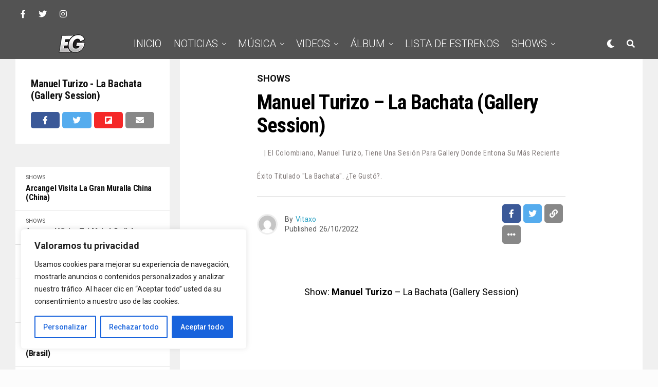

--- FILE ---
content_type: text/html; charset=UTF-8
request_url: https://elgeneroofficial.com/manuel-turizo-la-bachata-gallery-session/
body_size: 33141
content:
<!DOCTYPE html>
<html lang="es">
<head>
<meta charset="UTF-8" >
<meta name="viewport" id="viewport" content="width=device-width, initial-scale=1.0, maximum-scale=1.0, minimum-scale=1.0, user-scalable=no" />
<script data-cfasync="false" data-no-defer="1" data-no-minify="1" data-no-optimize="1">var ewww_webp_supported=!1;function check_webp_feature(A,e){var w;e=void 0!==e?e:function(){},ewww_webp_supported?e(ewww_webp_supported):((w=new Image).onload=function(){ewww_webp_supported=0<w.width&&0<w.height,e&&e(ewww_webp_supported)},w.onerror=function(){e&&e(!1)},w.src="data:image/webp;base64,"+{alpha:"UklGRkoAAABXRUJQVlA4WAoAAAAQAAAAAAAAAAAAQUxQSAwAAAARBxAR/Q9ERP8DAABWUDggGAAAABQBAJ0BKgEAAQAAAP4AAA3AAP7mtQAAAA=="}[A])}check_webp_feature("alpha");</script><script data-cfasync="false" data-no-defer="1" data-no-minify="1" data-no-optimize="1">var Arrive=function(c,w){"use strict";if(c.MutationObserver&&"undefined"!=typeof HTMLElement){var r,a=0,u=(r=HTMLElement.prototype.matches||HTMLElement.prototype.webkitMatchesSelector||HTMLElement.prototype.mozMatchesSelector||HTMLElement.prototype.msMatchesSelector,{matchesSelector:function(e,t){return e instanceof HTMLElement&&r.call(e,t)},addMethod:function(e,t,r){var a=e[t];e[t]=function(){return r.length==arguments.length?r.apply(this,arguments):"function"==typeof a?a.apply(this,arguments):void 0}},callCallbacks:function(e,t){t&&t.options.onceOnly&&1==t.firedElems.length&&(e=[e[0]]);for(var r,a=0;r=e[a];a++)r&&r.callback&&r.callback.call(r.elem,r.elem);t&&t.options.onceOnly&&1==t.firedElems.length&&t.me.unbindEventWithSelectorAndCallback.call(t.target,t.selector,t.callback)},checkChildNodesRecursively:function(e,t,r,a){for(var i,n=0;i=e[n];n++)r(i,t,a)&&a.push({callback:t.callback,elem:i}),0<i.childNodes.length&&u.checkChildNodesRecursively(i.childNodes,t,r,a)},mergeArrays:function(e,t){var r,a={};for(r in e)e.hasOwnProperty(r)&&(a[r]=e[r]);for(r in t)t.hasOwnProperty(r)&&(a[r]=t[r]);return a},toElementsArray:function(e){return e=void 0!==e&&("number"!=typeof e.length||e===c)?[e]:e}}),e=(l.prototype.addEvent=function(e,t,r,a){a={target:e,selector:t,options:r,callback:a,firedElems:[]};return this._beforeAdding&&this._beforeAdding(a),this._eventsBucket.push(a),a},l.prototype.removeEvent=function(e){for(var t,r=this._eventsBucket.length-1;t=this._eventsBucket[r];r--)e(t)&&(this._beforeRemoving&&this._beforeRemoving(t),(t=this._eventsBucket.splice(r,1))&&t.length&&(t[0].callback=null))},l.prototype.beforeAdding=function(e){this._beforeAdding=e},l.prototype.beforeRemoving=function(e){this._beforeRemoving=e},l),t=function(i,n){var o=new e,l=this,s={fireOnAttributesModification:!1};return o.beforeAdding(function(t){var e=t.target;e!==c.document&&e!==c||(e=document.getElementsByTagName("html")[0]);var r=new MutationObserver(function(e){n.call(this,e,t)}),a=i(t.options);r.observe(e,a),t.observer=r,t.me=l}),o.beforeRemoving(function(e){e.observer.disconnect()}),this.bindEvent=function(e,t,r){t=u.mergeArrays(s,t);for(var a=u.toElementsArray(this),i=0;i<a.length;i++)o.addEvent(a[i],e,t,r)},this.unbindEvent=function(){var r=u.toElementsArray(this);o.removeEvent(function(e){for(var t=0;t<r.length;t++)if(this===w||e.target===r[t])return!0;return!1})},this.unbindEventWithSelectorOrCallback=function(r){var a=u.toElementsArray(this),i=r,e="function"==typeof r?function(e){for(var t=0;t<a.length;t++)if((this===w||e.target===a[t])&&e.callback===i)return!0;return!1}:function(e){for(var t=0;t<a.length;t++)if((this===w||e.target===a[t])&&e.selector===r)return!0;return!1};o.removeEvent(e)},this.unbindEventWithSelectorAndCallback=function(r,a){var i=u.toElementsArray(this);o.removeEvent(function(e){for(var t=0;t<i.length;t++)if((this===w||e.target===i[t])&&e.selector===r&&e.callback===a)return!0;return!1})},this},i=new function(){var s={fireOnAttributesModification:!1,onceOnly:!1,existing:!1};function n(e,t,r){return!(!u.matchesSelector(e,t.selector)||(e._id===w&&(e._id=a++),-1!=t.firedElems.indexOf(e._id)))&&(t.firedElems.push(e._id),!0)}var c=(i=new t(function(e){var t={attributes:!1,childList:!0,subtree:!0};return e.fireOnAttributesModification&&(t.attributes=!0),t},function(e,i){e.forEach(function(e){var t=e.addedNodes,r=e.target,a=[];null!==t&&0<t.length?u.checkChildNodesRecursively(t,i,n,a):"attributes"===e.type&&n(r,i)&&a.push({callback:i.callback,elem:r}),u.callCallbacks(a,i)})})).bindEvent;return i.bindEvent=function(e,t,r){t=void 0===r?(r=t,s):u.mergeArrays(s,t);var a=u.toElementsArray(this);if(t.existing){for(var i=[],n=0;n<a.length;n++)for(var o=a[n].querySelectorAll(e),l=0;l<o.length;l++)i.push({callback:r,elem:o[l]});if(t.onceOnly&&i.length)return r.call(i[0].elem,i[0].elem);setTimeout(u.callCallbacks,1,i)}c.call(this,e,t,r)},i},o=new function(){var a={};function i(e,t){return u.matchesSelector(e,t.selector)}var n=(o=new t(function(){return{childList:!0,subtree:!0}},function(e,r){e.forEach(function(e){var t=e.removedNodes,e=[];null!==t&&0<t.length&&u.checkChildNodesRecursively(t,r,i,e),u.callCallbacks(e,r)})})).bindEvent;return o.bindEvent=function(e,t,r){t=void 0===r?(r=t,a):u.mergeArrays(a,t),n.call(this,e,t,r)},o};d(HTMLElement.prototype),d(NodeList.prototype),d(HTMLCollection.prototype),d(HTMLDocument.prototype),d(Window.prototype);var n={};return s(i,n,"unbindAllArrive"),s(o,n,"unbindAllLeave"),n}function l(){this._eventsBucket=[],this._beforeAdding=null,this._beforeRemoving=null}function s(e,t,r){u.addMethod(t,r,e.unbindEvent),u.addMethod(t,r,e.unbindEventWithSelectorOrCallback),u.addMethod(t,r,e.unbindEventWithSelectorAndCallback)}function d(e){e.arrive=i.bindEvent,s(i,e,"unbindArrive"),e.leave=o.bindEvent,s(o,e,"unbindLeave")}}(window,void 0),ewww_webp_supported=!1;function check_webp_feature(e,t){var r;ewww_webp_supported?t(ewww_webp_supported):((r=new Image).onload=function(){ewww_webp_supported=0<r.width&&0<r.height,t(ewww_webp_supported)},r.onerror=function(){t(!1)},r.src="data:image/webp;base64,"+{alpha:"UklGRkoAAABXRUJQVlA4WAoAAAAQAAAAAAAAAAAAQUxQSAwAAAARBxAR/Q9ERP8DAABWUDggGAAAABQBAJ0BKgEAAQAAAP4AAA3AAP7mtQAAAA==",animation:"UklGRlIAAABXRUJQVlA4WAoAAAASAAAAAAAAAAAAQU5JTQYAAAD/////AABBTk1GJgAAAAAAAAAAAAAAAAAAAGQAAABWUDhMDQAAAC8AAAAQBxAREYiI/gcA"}[e])}function ewwwLoadImages(e){if(e){for(var t=document.querySelectorAll(".batch-image img, .image-wrapper a, .ngg-pro-masonry-item a, .ngg-galleria-offscreen-seo-wrapper a"),r=0,a=t.length;r<a;r++)ewwwAttr(t[r],"data-src",t[r].getAttribute("data-webp")),ewwwAttr(t[r],"data-thumbnail",t[r].getAttribute("data-webp-thumbnail"));for(var i=document.querySelectorAll("div.woocommerce-product-gallery__image"),r=0,a=i.length;r<a;r++)ewwwAttr(i[r],"data-thumb",i[r].getAttribute("data-webp-thumb"))}for(var n=document.querySelectorAll("video"),r=0,a=n.length;r<a;r++)ewwwAttr(n[r],"poster",e?n[r].getAttribute("data-poster-webp"):n[r].getAttribute("data-poster-image"));for(var o,l=document.querySelectorAll("img.ewww_webp_lazy_load"),r=0,a=l.length;r<a;r++)e&&(ewwwAttr(l[r],"data-lazy-srcset",l[r].getAttribute("data-lazy-srcset-webp")),ewwwAttr(l[r],"data-srcset",l[r].getAttribute("data-srcset-webp")),ewwwAttr(l[r],"data-lazy-src",l[r].getAttribute("data-lazy-src-webp")),ewwwAttr(l[r],"data-src",l[r].getAttribute("data-src-webp")),ewwwAttr(l[r],"data-orig-file",l[r].getAttribute("data-webp-orig-file")),ewwwAttr(l[r],"data-medium-file",l[r].getAttribute("data-webp-medium-file")),ewwwAttr(l[r],"data-large-file",l[r].getAttribute("data-webp-large-file")),null!=(o=l[r].getAttribute("srcset"))&&!1!==o&&o.includes("R0lGOD")&&ewwwAttr(l[r],"src",l[r].getAttribute("data-lazy-src-webp"))),l[r].className=l[r].className.replace(/\bewww_webp_lazy_load\b/,"");for(var s=document.querySelectorAll(".ewww_webp"),r=0,a=s.length;r<a;r++)e?(ewwwAttr(s[r],"srcset",s[r].getAttribute("data-srcset-webp")),ewwwAttr(s[r],"src",s[r].getAttribute("data-src-webp")),ewwwAttr(s[r],"data-orig-file",s[r].getAttribute("data-webp-orig-file")),ewwwAttr(s[r],"data-medium-file",s[r].getAttribute("data-webp-medium-file")),ewwwAttr(s[r],"data-large-file",s[r].getAttribute("data-webp-large-file")),ewwwAttr(s[r],"data-large_image",s[r].getAttribute("data-webp-large_image")),ewwwAttr(s[r],"data-src",s[r].getAttribute("data-webp-src"))):(ewwwAttr(s[r],"srcset",s[r].getAttribute("data-srcset-img")),ewwwAttr(s[r],"src",s[r].getAttribute("data-src-img"))),s[r].className=s[r].className.replace(/\bewww_webp\b/,"ewww_webp_loaded");window.jQuery&&jQuery.fn.isotope&&jQuery.fn.imagesLoaded&&(jQuery(".fusion-posts-container-infinite").imagesLoaded(function(){jQuery(".fusion-posts-container-infinite").hasClass("isotope")&&jQuery(".fusion-posts-container-infinite").isotope()}),jQuery(".fusion-portfolio:not(.fusion-recent-works) .fusion-portfolio-wrapper").imagesLoaded(function(){jQuery(".fusion-portfolio:not(.fusion-recent-works) .fusion-portfolio-wrapper").isotope()}))}function ewwwWebPInit(e){ewwwLoadImages(e),ewwwNggLoadGalleries(e),document.arrive(".ewww_webp",function(){ewwwLoadImages(e)}),document.arrive(".ewww_webp_lazy_load",function(){ewwwLoadImages(e)}),document.arrive("videos",function(){ewwwLoadImages(e)}),"loading"==document.readyState?document.addEventListener("DOMContentLoaded",ewwwJSONParserInit):("undefined"!=typeof galleries&&ewwwNggParseGalleries(e),ewwwWooParseVariations(e))}function ewwwAttr(e,t,r){null!=r&&!1!==r&&e.setAttribute(t,r)}function ewwwJSONParserInit(){"undefined"!=typeof galleries&&check_webp_feature("alpha",ewwwNggParseGalleries),check_webp_feature("alpha",ewwwWooParseVariations)}function ewwwWooParseVariations(e){if(e)for(var t=document.querySelectorAll("form.variations_form"),r=0,a=t.length;r<a;r++){var i=t[r].getAttribute("data-product_variations"),n=!1;try{for(var o in i=JSON.parse(i))void 0!==i[o]&&void 0!==i[o].image&&(void 0!==i[o].image.src_webp&&(i[o].image.src=i[o].image.src_webp,n=!0),void 0!==i[o].image.srcset_webp&&(i[o].image.srcset=i[o].image.srcset_webp,n=!0),void 0!==i[o].image.full_src_webp&&(i[o].image.full_src=i[o].image.full_src_webp,n=!0),void 0!==i[o].image.gallery_thumbnail_src_webp&&(i[o].image.gallery_thumbnail_src=i[o].image.gallery_thumbnail_src_webp,n=!0),void 0!==i[o].image.thumb_src_webp&&(i[o].image.thumb_src=i[o].image.thumb_src_webp,n=!0));n&&ewwwAttr(t[r],"data-product_variations",JSON.stringify(i))}catch(e){}}}function ewwwNggParseGalleries(e){if(e)for(var t in galleries){var r=galleries[t];galleries[t].images_list=ewwwNggParseImageList(r.images_list)}}function ewwwNggLoadGalleries(e){e&&document.addEventListener("ngg.galleria.themeadded",function(e,t){window.ngg_galleria._create_backup=window.ngg_galleria.create,window.ngg_galleria.create=function(e,t){var r=$(e).data("id");return galleries["gallery_"+r].images_list=ewwwNggParseImageList(galleries["gallery_"+r].images_list),window.ngg_galleria._create_backup(e,t)}})}function ewwwNggParseImageList(e){for(var t in e){var r=e[t];if(void 0!==r["image-webp"]&&(e[t].image=r["image-webp"],delete e[t]["image-webp"]),void 0!==r["thumb-webp"]&&(e[t].thumb=r["thumb-webp"],delete e[t]["thumb-webp"]),void 0!==r.full_image_webp&&(e[t].full_image=r.full_image_webp,delete e[t].full_image_webp),void 0!==r.srcsets)for(var a in r.srcsets)nggSrcset=r.srcsets[a],void 0!==r.srcsets[a+"-webp"]&&(e[t].srcsets[a]=r.srcsets[a+"-webp"],delete e[t].srcsets[a+"-webp"]);if(void 0!==r.full_srcsets)for(var i in r.full_srcsets)nggFSrcset=r.full_srcsets[i],void 0!==r.full_srcsets[i+"-webp"]&&(e[t].full_srcsets[i]=r.full_srcsets[i+"-webp"],delete e[t].full_srcsets[i+"-webp"])}return e}check_webp_feature("alpha",ewwwWebPInit);</script><title>Manuel Turizo &#8211; La Bachata (Gallery Session) &#8211; ElGenero Official Lo Primero de Nuestro Genero | Noticias, Música y Videos</title>
<meta name='robots' content='max-image-preview:large' />
<link rel='dns-prefetch' href='//ajax.googleapis.com' />
<link rel='dns-prefetch' href='//use.fontawesome.com' />
<link rel='dns-prefetch' href='//fonts.googleapis.com' />
<link rel="alternate" type="application/rss+xml" title="ElGenero Official Lo Primero de Nuestro Genero | Noticias, Música y Videos &raquo; Feed" href="https://elgeneroofficial.com/feed/" />
<link rel="alternate" type="application/rss+xml" title="ElGenero Official Lo Primero de Nuestro Genero | Noticias, Música y Videos &raquo; Feed de los comentarios" href="https://elgeneroofficial.com/comments/feed/" />
<link rel="alternate" type="application/rss+xml" title="ElGenero Official Lo Primero de Nuestro Genero | Noticias, Música y Videos &raquo; Comentario Manuel Turizo &#8211; La Bachata (Gallery Session) del feed" href="https://elgeneroofficial.com/manuel-turizo-la-bachata-gallery-session/feed/" />
<link rel='stylesheet' id='sdm-styles-css' href='https://elgeneroofficial.com/wp-content/plugins/simple-download-monitor/css/sdm_wp_styles.css?ver=6.5.6' type='text/css' media='all' />
<link rel='stylesheet' id='wp-block-library-css' href='https://elgeneroofficial.com/wp-includes/css/dist/block-library/style.min.css?ver=6.5.6' type='text/css' media='all' />
<style id='classic-theme-styles-inline-css' type='text/css'>
/*! This file is auto-generated */
.wp-block-button__link{color:#fff;background-color:#32373c;border-radius:9999px;box-shadow:none;text-decoration:none;padding:calc(.667em + 2px) calc(1.333em + 2px);font-size:1.125em}.wp-block-file__button{background:#32373c;color:#fff;text-decoration:none}
</style>
<style id='global-styles-inline-css' type='text/css'>
body{--wp--preset--color--black: #000000;--wp--preset--color--cyan-bluish-gray: #abb8c3;--wp--preset--color--white: #ffffff;--wp--preset--color--pale-pink: #f78da7;--wp--preset--color--vivid-red: #cf2e2e;--wp--preset--color--luminous-vivid-orange: #ff6900;--wp--preset--color--luminous-vivid-amber: #fcb900;--wp--preset--color--light-green-cyan: #7bdcb5;--wp--preset--color--vivid-green-cyan: #00d084;--wp--preset--color--pale-cyan-blue: #8ed1fc;--wp--preset--color--vivid-cyan-blue: #0693e3;--wp--preset--color--vivid-purple: #9b51e0;--wp--preset--color--: #444;--wp--preset--gradient--vivid-cyan-blue-to-vivid-purple: linear-gradient(135deg,rgba(6,147,227,1) 0%,rgb(155,81,224) 100%);--wp--preset--gradient--light-green-cyan-to-vivid-green-cyan: linear-gradient(135deg,rgb(122,220,180) 0%,rgb(0,208,130) 100%);--wp--preset--gradient--luminous-vivid-amber-to-luminous-vivid-orange: linear-gradient(135deg,rgba(252,185,0,1) 0%,rgba(255,105,0,1) 100%);--wp--preset--gradient--luminous-vivid-orange-to-vivid-red: linear-gradient(135deg,rgba(255,105,0,1) 0%,rgb(207,46,46) 100%);--wp--preset--gradient--very-light-gray-to-cyan-bluish-gray: linear-gradient(135deg,rgb(238,238,238) 0%,rgb(169,184,195) 100%);--wp--preset--gradient--cool-to-warm-spectrum: linear-gradient(135deg,rgb(74,234,220) 0%,rgb(151,120,209) 20%,rgb(207,42,186) 40%,rgb(238,44,130) 60%,rgb(251,105,98) 80%,rgb(254,248,76) 100%);--wp--preset--gradient--blush-light-purple: linear-gradient(135deg,rgb(255,206,236) 0%,rgb(152,150,240) 100%);--wp--preset--gradient--blush-bordeaux: linear-gradient(135deg,rgb(254,205,165) 0%,rgb(254,45,45) 50%,rgb(107,0,62) 100%);--wp--preset--gradient--luminous-dusk: linear-gradient(135deg,rgb(255,203,112) 0%,rgb(199,81,192) 50%,rgb(65,88,208) 100%);--wp--preset--gradient--pale-ocean: linear-gradient(135deg,rgb(255,245,203) 0%,rgb(182,227,212) 50%,rgb(51,167,181) 100%);--wp--preset--gradient--electric-grass: linear-gradient(135deg,rgb(202,248,128) 0%,rgb(113,206,126) 100%);--wp--preset--gradient--midnight: linear-gradient(135deg,rgb(2,3,129) 0%,rgb(40,116,252) 100%);--wp--preset--font-size--small: 13px;--wp--preset--font-size--medium: 20px;--wp--preset--font-size--large: 36px;--wp--preset--font-size--x-large: 42px;--wp--preset--spacing--20: 0.44rem;--wp--preset--spacing--30: 0.67rem;--wp--preset--spacing--40: 1rem;--wp--preset--spacing--50: 1.5rem;--wp--preset--spacing--60: 2.25rem;--wp--preset--spacing--70: 3.38rem;--wp--preset--spacing--80: 5.06rem;--wp--preset--shadow--natural: 6px 6px 9px rgba(0, 0, 0, 0.2);--wp--preset--shadow--deep: 12px 12px 50px rgba(0, 0, 0, 0.4);--wp--preset--shadow--sharp: 6px 6px 0px rgba(0, 0, 0, 0.2);--wp--preset--shadow--outlined: 6px 6px 0px -3px rgba(255, 255, 255, 1), 6px 6px rgba(0, 0, 0, 1);--wp--preset--shadow--crisp: 6px 6px 0px rgba(0, 0, 0, 1);}:where(.is-layout-flex){gap: 0.5em;}:where(.is-layout-grid){gap: 0.5em;}body .is-layout-flex{display: flex;}body .is-layout-flex{flex-wrap: wrap;align-items: center;}body .is-layout-flex > *{margin: 0;}body .is-layout-grid{display: grid;}body .is-layout-grid > *{margin: 0;}:where(.wp-block-columns.is-layout-flex){gap: 2em;}:where(.wp-block-columns.is-layout-grid){gap: 2em;}:where(.wp-block-post-template.is-layout-flex){gap: 1.25em;}:where(.wp-block-post-template.is-layout-grid){gap: 1.25em;}.has-black-color{color: var(--wp--preset--color--black) !important;}.has-cyan-bluish-gray-color{color: var(--wp--preset--color--cyan-bluish-gray) !important;}.has-white-color{color: var(--wp--preset--color--white) !important;}.has-pale-pink-color{color: var(--wp--preset--color--pale-pink) !important;}.has-vivid-red-color{color: var(--wp--preset--color--vivid-red) !important;}.has-luminous-vivid-orange-color{color: var(--wp--preset--color--luminous-vivid-orange) !important;}.has-luminous-vivid-amber-color{color: var(--wp--preset--color--luminous-vivid-amber) !important;}.has-light-green-cyan-color{color: var(--wp--preset--color--light-green-cyan) !important;}.has-vivid-green-cyan-color{color: var(--wp--preset--color--vivid-green-cyan) !important;}.has-pale-cyan-blue-color{color: var(--wp--preset--color--pale-cyan-blue) !important;}.has-vivid-cyan-blue-color{color: var(--wp--preset--color--vivid-cyan-blue) !important;}.has-vivid-purple-color{color: var(--wp--preset--color--vivid-purple) !important;}.has-black-background-color{background-color: var(--wp--preset--color--black) !important;}.has-cyan-bluish-gray-background-color{background-color: var(--wp--preset--color--cyan-bluish-gray) !important;}.has-white-background-color{background-color: var(--wp--preset--color--white) !important;}.has-pale-pink-background-color{background-color: var(--wp--preset--color--pale-pink) !important;}.has-vivid-red-background-color{background-color: var(--wp--preset--color--vivid-red) !important;}.has-luminous-vivid-orange-background-color{background-color: var(--wp--preset--color--luminous-vivid-orange) !important;}.has-luminous-vivid-amber-background-color{background-color: var(--wp--preset--color--luminous-vivid-amber) !important;}.has-light-green-cyan-background-color{background-color: var(--wp--preset--color--light-green-cyan) !important;}.has-vivid-green-cyan-background-color{background-color: var(--wp--preset--color--vivid-green-cyan) !important;}.has-pale-cyan-blue-background-color{background-color: var(--wp--preset--color--pale-cyan-blue) !important;}.has-vivid-cyan-blue-background-color{background-color: var(--wp--preset--color--vivid-cyan-blue) !important;}.has-vivid-purple-background-color{background-color: var(--wp--preset--color--vivid-purple) !important;}.has-black-border-color{border-color: var(--wp--preset--color--black) !important;}.has-cyan-bluish-gray-border-color{border-color: var(--wp--preset--color--cyan-bluish-gray) !important;}.has-white-border-color{border-color: var(--wp--preset--color--white) !important;}.has-pale-pink-border-color{border-color: var(--wp--preset--color--pale-pink) !important;}.has-vivid-red-border-color{border-color: var(--wp--preset--color--vivid-red) !important;}.has-luminous-vivid-orange-border-color{border-color: var(--wp--preset--color--luminous-vivid-orange) !important;}.has-luminous-vivid-amber-border-color{border-color: var(--wp--preset--color--luminous-vivid-amber) !important;}.has-light-green-cyan-border-color{border-color: var(--wp--preset--color--light-green-cyan) !important;}.has-vivid-green-cyan-border-color{border-color: var(--wp--preset--color--vivid-green-cyan) !important;}.has-pale-cyan-blue-border-color{border-color: var(--wp--preset--color--pale-cyan-blue) !important;}.has-vivid-cyan-blue-border-color{border-color: var(--wp--preset--color--vivid-cyan-blue) !important;}.has-vivid-purple-border-color{border-color: var(--wp--preset--color--vivid-purple) !important;}.has-vivid-cyan-blue-to-vivid-purple-gradient-background{background: var(--wp--preset--gradient--vivid-cyan-blue-to-vivid-purple) !important;}.has-light-green-cyan-to-vivid-green-cyan-gradient-background{background: var(--wp--preset--gradient--light-green-cyan-to-vivid-green-cyan) !important;}.has-luminous-vivid-amber-to-luminous-vivid-orange-gradient-background{background: var(--wp--preset--gradient--luminous-vivid-amber-to-luminous-vivid-orange) !important;}.has-luminous-vivid-orange-to-vivid-red-gradient-background{background: var(--wp--preset--gradient--luminous-vivid-orange-to-vivid-red) !important;}.has-very-light-gray-to-cyan-bluish-gray-gradient-background{background: var(--wp--preset--gradient--very-light-gray-to-cyan-bluish-gray) !important;}.has-cool-to-warm-spectrum-gradient-background{background: var(--wp--preset--gradient--cool-to-warm-spectrum) !important;}.has-blush-light-purple-gradient-background{background: var(--wp--preset--gradient--blush-light-purple) !important;}.has-blush-bordeaux-gradient-background{background: var(--wp--preset--gradient--blush-bordeaux) !important;}.has-luminous-dusk-gradient-background{background: var(--wp--preset--gradient--luminous-dusk) !important;}.has-pale-ocean-gradient-background{background: var(--wp--preset--gradient--pale-ocean) !important;}.has-electric-grass-gradient-background{background: var(--wp--preset--gradient--electric-grass) !important;}.has-midnight-gradient-background{background: var(--wp--preset--gradient--midnight) !important;}.has-small-font-size{font-size: var(--wp--preset--font-size--small) !important;}.has-medium-font-size{font-size: var(--wp--preset--font-size--medium) !important;}.has-large-font-size{font-size: var(--wp--preset--font-size--large) !important;}.has-x-large-font-size{font-size: var(--wp--preset--font-size--x-large) !important;}
.wp-block-navigation a:where(:not(.wp-element-button)){color: inherit;}
:where(.wp-block-post-template.is-layout-flex){gap: 1.25em;}:where(.wp-block-post-template.is-layout-grid){gap: 1.25em;}
:where(.wp-block-columns.is-layout-flex){gap: 2em;}:where(.wp-block-columns.is-layout-grid){gap: 2em;}
.wp-block-pullquote{font-size: 1.5em;line-height: 1.6;}
</style>
<link rel='stylesheet' id='cptch_stylesheet-css' href='https://elgeneroofficial.com/wp-content/plugins/captcha/css/front_end_style.css?ver=4.3.6' type='text/css' media='all' />
<link rel='stylesheet' id='dashicons-css' href='https://elgeneroofficial.com/wp-includes/css/dashicons.min.css?ver=6.5.6' type='text/css' media='all' />
<link rel='stylesheet' id='cptch_desktop_style-css' href='https://elgeneroofficial.com/wp-content/plugins/captcha/css/desktop_style.css?ver=4.3.6' type='text/css' media='all' />
<link rel='stylesheet' id='contact-form-7-css' href='https://elgeneroofficial.com/wp-content/plugins/contact-form-7/includes/css/styles.css?ver=5.9.6' type='text/css' media='all' />
<link rel='stylesheet' id='ql-jquery-ui-css' href='//ajax.googleapis.com/ajax/libs/jqueryui/1.12.1/themes/smoothness/jquery-ui.css?ver=6.5.6' type='text/css' media='all' />
<link rel='stylesheet' id='zox-custom-style-css' href='https://elgeneroofficial.com/wp-content/themes/zoxpress/style.css?ver=6.5.6' type='text/css' media='all' />
<style id='zox-custom-style-inline-css' type='text/css'>


	a,
	a:visited,
	a:hover h2.zox-s-title1,
	a:hover h2.zox-s-title1-feat,
	a:hover h2.zox-s-title2,
	a:hover h2.zox-s-title3,
	.zox-post-body p a,
	h3.zox-post-cat a,
	.sp-template a,
	.sp-data-table a,
	span.zox-author-name a,
	a:hover h2.zox-authors-latest,
	span.zox-authors-name a:hover,
	#zox-side-wrap a:hover {
		color: #27a0c3;
	}

	.zox-s8 a:hover h2.zox-s-title1,
	.zox-s8 a:hover h2.zox-s-title1-feat,
	.zox-s8 a:hover h2.zox-s-title2,
	.zox-s8 a:hover h2.zox-s-title3 {
		box-shadow: 15px 0 0 #fff, -10px 0 0 #fff;
		color: #27a0c3;
	}

	.woocommerce-message:before,
	.woocommerce-info:before,
	.woocommerce-message:before,
	.woocommerce .star-rating span:before,
	span.zox-s-cat,
	h3.zox-post-cat a,
	.zox-s6 span.zox-s-cat,
	.zox-s8 span.zox-s-cat,
	.zox-widget-side-trend-wrap .zox-art-text:before {
		color: #111111;
	}

	.zox-widget-bgp,
	.zox-widget-bgp.zox-widget-txtw .zox-art-wrap,
	.zox-widget-bgp.zox-widget-txtw .zox-widget-featl-sub .zox-art-wrap,
	.zox-s4 .zox-widget-bgp span.zox-s-cat,
	.woocommerce span.onsale,
	.zox-s7 .zox-byline-wrap:before,
	.zox-s3 span.zox-s-cat,
	.zox-o1 span.zox-s-cat,
	.zox-s3 .zox-widget-side-trend-wrap .zox-art-text:before,
	.sp-table-caption,
	#zox-search-form #zox-search-submit,
	#zox-search-form2 #zox-search-submit2,
	.pagination .current,
	.pagination a:hover,
	.zox-o6 span.zox-s-cat {
		background: #111111;
	}

	.woocommerce .widget_price_filter .ui-slider .ui-slider-handle,
	.woocommerce #respond input#submit.alt,
	.woocommerce a.button.alt,
	.woocommerce button.button.alt,
	.woocommerce input.button.alt,
	.woocommerce #respond input#submit.alt:hover,
	.woocommerce a.button.alt:hover,
	.woocommerce button.button.alt:hover,
	.woocommerce input.button.alt:hover {
		background-color: #111111;
	}

	.woocommerce-error,
	.woocommerce-info,
	.woocommerce-message {
		border-top-color: #111111;
	}

	.zox-feat-ent1-left,
	.zox-ent1 .zox-side-widget {
		border-top: 2px solid #111111;
	}

	.zox-feat-ent3-main-wrap h2.zox-s-title2 {
		background-color: #111111;
		box-shadow: 15px 0 0 #111111, -10px 0 0 #111111;
	}

	.zox-widget-side-trend-wrap .zox-art-text:before,
	.pagination .current,
	.pagination a:hover {
		border: 1px solid #111111;
	}

	.zox-post-type {
		border: 3px solid #111111;
	}
	.zox-widget-featl-sub .zox-post-type {
		border: 2px solid #111111;
	}

	.zox-o3 h3.zox-s-cat {
		background: #ffffff;
	}

	.zox-widget-bgs,
	.zox-widget-bgs.zox-widget-txtw .zox-art-wrap,
	.zox-widget-bgs.zox-widget-txtw .zox-widget-featl-sub .zox-art-wrap,
	.zox-s4 .zox-widget-bgs span.zox-s-cat {
		background: #ffffff;
	}

	#zox-top-head-wrap {
		background: #535353;
	}

	span.zox-top-soc-but,
	.zox-top-nav-menu ul li a,
	span.zox-woo-cart-icon {
		color: #ffffff;
	}

	span.zox-woo-cart-num {
		background: #ffffff;
	}

	.zox-top-nav-menu ul li:hover a {
		color: #27a0c3;
	}

	#zox-top-head-wrap,
	#zox-top-head,
	#zox-top-head-left,
	#zox-top-head-mid,
	#zox-top-head-right,
	.zox-top-nav-menu ul {
		height: 55px;
	}

	#zox-top-head-mid img {
		max-height: calc(55px - 20px);
	}

	.zox-top-nav-menu ul li a {
		font-size: 16px;
	}

	#zox-bot-head-wrap,
	#zox-bot-head-wrap.zox-trans-bot.zox-fix-up,
	#zox-fly-wrap,
	#zox-bot-head-wrap.zox-trans-bot:hover {
		background-color: #535353;
	}

	.zox-nav-menu ul li a,
	span.zox-nav-search-but,
	span.zox-night,
	.zox-trans-bot.zox-fix-up .zox-nav-menu ul li a,
	.zox-trans-bot.zox-fix-up span.zox-nav-search-but,
	nav.zox-fly-nav-menu ul li a,
	span.zox-fly-soc-head,
	ul.zox-fly-soc-list li a,
	nav.zox-fly-nav-menu ul li.menu-item-has-children:after {
		color: #ffffff;
	}

	.zox-nav-menu ul li.menu-item-has-children a:after,
	.zox-nav-menu ul li.zox-mega-drop a:after {
		border-right: 1px solid #ffffff;
		border-bottom: 1px solid #ffffff;
	}

	.zox-fly-but-wrap span,
	.zox-trans-bot.zox-fix-up .zox-fly-but-wrap span {
		background: #ffffff;
	}

	.zox-nav-menu ul li:hover a,
	span.zox-nav-search-but:hover,
	span.zox-night:hover {
		color: #27a0c3;
	}

	.zox-fly-but-wrap:hover span {
		background: #27a0c3;
	}

	span.zox-widget-main-title {
		color: #535353;
	}

	#zox-foot-wrap {
		background: #353535;
	}

	#zox-foot-wrap p {
		color: #ffffff;
	}

	#zox-foot-wrap a {
		color: #27a0c3;
	}

	ul.zox-foot-soc-list li a {
		border: 1px solid #27a0c3;
	}

	span.zox-widget-side-title {
		color: #111111;
	}

	span.zox-post-main-title {
		color: #00000;
	}

	.zox-top-nav-menu ul li a {
		padding-top: calc((55px - 16px) / 2);
		padding-bottom: calc((55px - 16px) / 2);
	}

	#zox-bot-head-wrap,
	.zox-bot-head-menu,
	#zox-bot-head,
	#zox-bot-head-left,
	#zox-bot-head-right,
	#zox-bot-head-mid,
	.zox-bot-head-logo,
	.zox-bot-head-logo-main,
	.zox-nav-menu,
	.zox-nav-menu ul {
		height: 60px;
	}

	.zox-nav-menu ul li ul.sub-menu,
	.zox-nav-menu ul li.menu-item-object-category .zox-mega-dropdown {
		top: 60px;
	}

	.zox-nav-menu ul li a {
		font-size: 20px;
	}

	.zox-nav-menu ul li a {
		padding-top: calc((60px - 20px) / 2);
		padding-bottom: calc((60px - 20px) / 2);
	}

	.zox-fix-up {
		top: -60px !important;
		-webkit-transform: translate3d(0,-60px,0) !important;
	   	   -moz-transform: translate3d(0,-60px,0) !important;
	    	-ms-transform: translate3d(0,-60px,0) !important;
	     	 -o-transform: translate3d(0,-60px,0) !important;
				transform: translate3d(0,-60px,0) !important;
	}

	.zox-fix {
		top: -60px;
		-webkit-transform: translate3d(0,60px,0) !important;
	   	   -moz-transform: translate3d(0,60px,0) !important;
	    	-ms-transform: translate3d(0,60px,0) !important;
	     	 -o-transform: translate3d(0,60px,0) !important;
				transform: translate3d(0,60px,0) !important;
	}

	.zox-fix-up .zox-nav-menu ul li a {
		padding-top: calc((60px - 20px) / 2);
		padding-bottom: calc((60px - 20px) / 2);
	}

	.zox-feat-ent1-grid,
	.zox-feat-ent2-bot,
	.zox-feat-net1-grid {
		grid-template-columns: auto 300px;
	}

	body,
	span.zox-s-cat,
	span.zox-ad-label,
	.woocommerce ul.product_list_widget li a,
	.woocommerce ul.product_list_widget span.product-title,
	.woocommerce #reviews #comments ol.commentlist li .comment-text p.meta,
	.woocommerce div.product p.price,
	.woocommerce div.product p.price ins,
	.woocommerce div.product p.price del,
	.woocommerce ul.products li.product .price del,
	.woocommerce ul.products li.product .price ins,
	.woocommerce ul.products li.product .price,
	.woocommerce #respond input#submit,
	.woocommerce a.button,
	.woocommerce button.button,
	.woocommerce input.button,
	.woocommerce .widget_price_filter .price_slider_amount .button,
	.woocommerce span.onsale,
	.woocommerce-review-link,
	#woo-content p.woocommerce-result-count,
	.woocommerce div.product .woocommerce-tabs ul.tabs li a,
	.woocommerce .woocommerce-breadcrumb,
	.woocommerce #respond input#submit.alt,
	.woocommerce a.button.alt,
	.woocommerce button.button.alt,
	.woocommerce input.button.alt {
		font-family: 'Roboto', sans-serif;
		font-weight: 400;
		text-transform: None;
	}

	#zox-woo-side-wrap span.zox-widget-side-title,
	span.zox-authors-name a,
	h1.zox-author-top-head {
		font-family: 'Roboto', sans-serif;
	}

	p.zox-s-graph,
	span.zox-post-excerpt p,
	.zox-post-body p,
	#woo-content p,
	#zox-404 p,
	.zox-post-body ul li,
	.zox-post-body ol li,
	.zox-author-box-text p,
	.zox-post-tags-header,
	.zox-post-tags a {
		font-family: 'Roboto', sans-serif;
		font-weight: 400;
		text-transform: None;
	}

	.zox-nav-menu ul li a,
	.zox-top-nav-menu ul li a,
	nav.zox-fly-nav-menu ul li a {
		font-family: 'Roboto', sans-serif;
		font-weight: 300;
		text-transform: Uppercase;
	}

	.zox-nav-menu ul li ul.zox-mega-list li a,
	.zox-nav-menu ul li ul.zox-mega-list li a p {
		font-family: 'Roboto', sans-serif;
	}

	h2.zox-s-title1,
	h2.zox-s-title1-feat,
	.woocommerce div.product .product_title,
	.woocommerce .related h2,
	#woo-content .summary p.price,
	.woocommerce div.product .woocommerce-tabs .panel h2,
	#zox-404 h1,
	h1.zox-post-title,
	.zox-widget-side-trend-wrap .zox-art-text:before {
		font-family: 'Roboto Condensed', sans-serif;
		font-weight: 700;
		text-transform: Capitalize;
	}

	span.zox-widget-main-title {
		font-family: 'Roboto', sans-serif;
		font-weight: 300;
		text-transform: Uppercase;
	}

	span.zox-widget-side-title {
		font-family: 'Roboto', sans-serif;
		font-weight: 900;
		text-transform: Uppercase;
	}

	span.zox-post-main-title {
		font-family: 'Roboto', sans-serif;
		font-weight: 800;
		text-transform: Capitalize;
	}

	h2.zox-s-title2,
	h2.zox-s-title3,
	span.zox-woo-cart-num,
	p.zox-search-p,
	.alp-related-posts .current .post-title,
	.alp-related-posts-wrapper .alp-related-post .post-title,
	.zox-widget-txtw span.zox-widget-main-title,
	span.zox-author-box-name a,
	.zox-post-body blockquote p,
	.zox-post-body .wp-block-pullquote blockquote p,
	.zox-post-body h1,
	.zox-post-body h2,
	.zox-post-body h3,
	.zox-post-body h4,
	.zox-post-body h5,
	.zox-post-body h6,
	.comment-inner h1,
	.comment-inner h2,
	.comment-inner h3,
	.comment-inner h4,
	.comment-inner h5,
	.comment-inner h6 {
		font-family: 'Roboto Condensed', sans-serif;
		font-weight: 700;
		text-transform: Capitalize;
	}

	.zox-post-width {
		margin: 0 auto;
		max-width: calc(1240px + 60px);
	}


	

			.zox-head-width {
				margin: 0 auto;
				max-width: calc(1200px + 60px);
			}
			.zox-nav-menu ul li.zox-mega-drop .zox-mega-dropdown {
							left: calc(((100vw - 100%) /2) * -1);
			}
				

			.zox-body-width,
			.zox-widget-feat-wrap.zox-o1 .zox-art-text-cont,
			.zox-widget-feat-wrap.zox-o4 .zox-art-text-cont,
			.zox-widget-feat-main.zox-o1 .zox-art-text-cont,
			.zox-widget-feat-main.zox-o4 .zox-art-text-cont {
				margin: 0 auto;
				padding: 0 30px;
				max-width: calc(1200px + 60px);
			}
				

		#zox-bot-head-mid {
			display: grid;
			grid-column-gap: 20px;
			grid-template-columns: auto auto;
			justify-content: start;
			position: static;
		}
		.zox-bot-head-logo {
			position: relative;
				top: auto;
				left: auto;
		}
		#zox-bot-head-wrap .zox-nav-menu ul li:first-child a {
			padding-left: 0;
		}
		.zox-bot-head-menu {
			padding: 0;
		}
			

			@media screen and (min-width: 1024px) {
				#zox-bot-head-left {
					display: none;
				}
				#zox-bot-head {
					grid-template-columns: auto 60px;
				}
			}
			@media screen and (max-width: 1023px) {
				#zox-bot-head-left {
					display: grid;
				}
			}
				

	.zox-fix-up {
		-webkit-box-shadow: 0 0.5rem 1rem 0 rgba(21,21,30,0.08);
		   -moz-box-shadow: 0 0.5rem 1rem 0 rgba(21,21,30,0.08);
			-ms-box-shadow: 0 0.5rem 1rem 0 rgba(21,21,30,0.08);
			 -o-box-shadow: 0 0.5rem 1rem 0 rgba(21,21,30,0.08);
				box-shadow: 0 0.5rem 1rem 0 rgba(21,21,30,0.08);
	}
		

			.zox-auto-post-grid {
				grid-template-columns: 300px minmax(0, auto);
			}
			

.zox-nav-links {
	display: none;
	}
	

					#zox-home-body-wrap {
						grid-template-columns: auto 300px;
						}
						

	.zox-post-body p a {
		box-shadow: inset 0 -1px 0 0 #fff, inset 0 -2px 0 0 #27a0c3;
		color: #000;
	}
	.zox-post-body p a:hover {
		color: #27a0c3;
	}
	

			span.zox-widget-main-title {
				font-size: 2rem;
				letter-spacing: .05em;
			}
			@media screen and (max-width: 599px) {
				span.zox-widget-main-title {
					font-size: 1.125rem;
				}
			}
			

			span.zox-widget-side-title {
				font-size: 2.125rem;
				letter-spacing: .05em;
			}
			

		h4.zox-post-main-title {
			text-align: left;
		}
		span.zox-post-main-title {
			font-size: 1.5rem;
			letter-spacing: .1em;
		}
		

		#zox-lead-top-wrap {
			position: relative;
			height: 0;
		}
		#zox-lead-top-in {
			clip: rect(0,auto,auto,0);
			overflow: hidden;
			position: absolute;
				left: 0;
				top: 0;
			z-index: 1;
			zoom: 1;
			width: 100%;
			height: 100%;
		}
		#zox-lead-top {
			position: fixed;
				top: 0;
				left: 0;
		}
		

		ul.zox-post-soc-list {
			display: grid;
			grid-gap: 5px;
			left: 5px;
		}
		ul.zox-post-soc-list li {
			background: #888;
			border: none;
			border-radius: 5px;
			-webkit-transition: none;
			   -moz-transition: none;
			    -ms-transition: none;
				 -o-transition: none;
					transition: none;
			width: 40px;
			height: 40px;
		}
		ul.zox-post-soc-stat-list li,
		ul.zox-alp-soc-list li {
			background: #888;
			border: none;
			border-radius: 5px;
			color: #fff;
			-webkit-transition: none;
			   -moz-transition: none;
			    -ms-transition: none;
				 -o-transition: none;
					transition: none;
		}
		ul.zox-post-soc-stat-list li:hover,
		ul.zox-alp-soc-list li:hover {
			background: #888;
			border: none;
			font-size: 18px;
		}
		ul.zox-post-soc-list li:hover,
		ul.zox-post-soc-list li.zox-post-soc-email:hover,
		ul.zox-post-soc-list li.zox-post-soc-com:hover {
			background: #888;
			font-size: 18px;
		}
		.zox-dark ul.zox-post-soc-stat-list li,
		.zox-dark ul.zox-alp-soc-list li,
		.zox-dark ul.zox-post-soc-stat-list li.zox-post-soc-fb,
		.zox-dark ul.zox-alp-soc-list li.zox-alp-soc-fb,
		.zox-dark ul.zox-post-soc-stat-list li.zox-post-soc-twit,
		.zox-dark ul.zox-alp-soc-list li.zox-alp-soc-twit,
		.zox-dark ul.zox-post-soc-stat-list li.zox-post-soc-flip,
		.zox-dark ul.zox-alp-soc-list li.zox-alp-soc-flip {
			background: #333;
		}
		ul.zox-post-soc-list li.zox-post-soc-fb,
		ul.zox-post-soc-stat-list li.zox-post-soc-fb,
		ul.zox-alp-soc-list li.zox-alp-soc-fb {
			background: #3b5998;
		}
		ul.zox-post-soc-list li.zox-post-soc-twit,
		ul.zox-post-soc-stat-list li.zox-post-soc-twit,
		ul.zox-alp-soc-list li.zox-alp-soc-twit {
			background: #55acee;
		}
		ul.zox-post-soc-list li.zox-post-soc-flip,
		ul.zox-post-soc-stat-list li.zox-post-soc-flip,
		ul.zox-alp-soc-list li.zox-alp-soc-flip {
			background: #f52828;
		}
		@media screen and (max-width: 1023px) {
			.zox-post-soc-scroll {
				height: 40px !important;
			}
			ul.zox-post-soc-list {
				display: inline;
				left: 0;
			}
			ul.zox-post-soc-list li {
				border-left: 1px solid #fff !important;
				border-radius: 0;
			}
		}
		


		

.estrenos {
    text-align: center;
}

	
</style>
<link rel='stylesheet' id='fontawesome-css' href='https://use.fontawesome.com/releases/v5.12.1/css/all.css?ver=6.5.6' type='text/css' media='all' />
<link rel='stylesheet' id='zox-fonts-css' href='//fonts.googleapis.com/css?family=Heebo%3A300%2C400%2C500%2C700%2C800%2C900%7CAlegreya%3A400%2C500%2C700%2C800%2C900%7CJosefin+Sans%3A300%2C400%2C600%2C700%7CLibre+Franklin%3A300%2C400%2C500%2C600%2C700%2C800%2C900%7CFrank+Ruhl+Libre%3A300%2C400%2C500%2C700%2C900%7CNunito+Sans%3A300%2C400%2C600%2C700%2C800%2C900%7CMontserrat%3A300%2C400%2C500%2C600%2C700%2C800%2C900%7CAnton%3A400%7CNoto+Serif%3A400%2C700%7CNunito%3A300%2C400%2C600%2C700%2C800%2C900%7CRajdhani%3A300%2C400%2C500%2C600%2C700%7CTitillium+Web%3A300%2C400%2C600%2C700%2C900%7CPT+Serif%3A400%2C400i%2C700%2C700i%7CAmiri%3A400%2C400i%2C700%2C700i%7COswald%3A300%2C400%2C500%2C600%2C700%7CRoboto+Mono%3A400%2C700%7CBarlow+Semi+Condensed%3A700%2C800%2C900%7CPoppins%3A300%2C400%2C500%2C600%2C700%2C800%2C900%7CRoboto+Condensed%3A300%2C400%2C700%7CRoboto%3A300%2C400%2C500%2C700%2C900%7CPT+Serif%3A400%2C700%7COpen+Sans+Condensed%3A300%2C700%7COpen+Sans%3A700%7CSource+Serif+Pro%3A400%2C600%2C700%7CIM+Fell+French+Canon%3A400%2C400i%7CRoboto%3A100%2C100i%2C200%2C+200i%2C300%2C300i%2C400%2C400i%2C500%2C500i%2C600%2C600i%2C700%2C700i%2C800%2C800i%2C900%2C900i%7CRoboto%3A100%2C100i%2C200%2C+200i%2C300%2C300i%2C400%2C400i%2C500%2C500i%2C600%2C600i%2C700%2C700i%2C800%2C800i%2C900%2C900i%7CRoboto%3A100%2C100i%2C200%2C+200i%2C300%2C300i%2C400%2C400i%2C500%2C500i%2C600%2C600i%2C700%2C700i%2C800%2C800i%2C900%2C900i%7CRoboto+Condensed%3A100%2C100i%2C200%2C+200i%2C300%2C300i%2C400%2C400i%2C500%2C500i%2C600%2C600i%2C700%2C700i%2C800%2C800i%2C900%2C900i%7CRoboto+Condensed%3A100%2C100i%2C200%2C+200i%2C300%2C300i%2C400%2C400i%2C500%2C500i%2C600%2C600i%2C700%2C700i%2C800%2C800i%2C900%2C900i%7CRoboto%3A100%2C100i%2C200%2C+200i%2C300%2C300i%2C400%2C400i%2C500%2C500i%2C600%2C600i%2C700%2C700i%2C800%2C800i%2C900%2C900i%7CRoboto%3A100%2C100i%2C200%2C+200i%2C300%2C300i%2C400%2C400i%2C500%2C500i%2C600%2C600i%2C700%2C700i%2C800%2C800i%2C900%2C900i%26subset%3Dlatin%2Clatin-ext%2Ccyrillic%2Ccyrillic-ext%2Cgreek-ext%2Cgreek%2Cvietnamese' type='text/css' media='all' />
<link rel='stylesheet' id='zox-media-queries-css' href='https://elgeneroofficial.com/wp-content/themes/zoxpress/css/media-queries.css?ver=6.5.6' type='text/css' media='all' />
<script type="text/javascript" id="cookie-law-info-js-extra">
/* <![CDATA[ */
var _ckyConfig = {"_ipData":[],"_assetsURL":"https:\/\/elgeneroofficial.com\/wp-content\/plugins\/cookie-law-info\/lite\/frontend\/images\/","_publicURL":"https:\/\/elgeneroofficial.com","_expiry":"365","_categories":[{"name":"Necesaria","slug":"necessary","isNecessary":true,"ccpaDoNotSell":true,"cookies":[],"active":true,"defaultConsent":{"gdpr":true,"ccpa":true}},{"name":"Funcional","slug":"functional","isNecessary":false,"ccpaDoNotSell":true,"cookies":[],"active":true,"defaultConsent":{"gdpr":false,"ccpa":false}},{"name":"Anal\u00edtica","slug":"analytics","isNecessary":false,"ccpaDoNotSell":true,"cookies":[],"active":true,"defaultConsent":{"gdpr":false,"ccpa":false}},{"name":"El rendimiento","slug":"performance","isNecessary":false,"ccpaDoNotSell":true,"cookies":[],"active":true,"defaultConsent":{"gdpr":false,"ccpa":false}},{"name":"Anuncio","slug":"advertisement","isNecessary":false,"ccpaDoNotSell":true,"cookies":[],"active":true,"defaultConsent":{"gdpr":false,"ccpa":false}}],"_activeLaw":"gdpr","_rootDomain":"","_block":"1","_showBanner":"1","_bannerConfig":{"settings":{"type":"box","preferenceCenterType":"popup","position":"bottom-left","applicableLaw":"gdpr"},"behaviours":{"reloadBannerOnAccept":false,"loadAnalyticsByDefault":false,"animations":{"onLoad":"animate","onHide":"sticky"}},"config":{"revisitConsent":{"status":true,"tag":"revisit-consent","position":"bottom-left","meta":{"url":"#"},"styles":{"background-color":"#0056A7"},"elements":{"title":{"type":"text","tag":"revisit-consent-title","status":true,"styles":{"color":"#0056a7"}}}},"preferenceCenter":{"toggle":{"status":true,"tag":"detail-category-toggle","type":"toggle","states":{"active":{"styles":{"background-color":"#1863DC"}},"inactive":{"styles":{"background-color":"#D0D5D2"}}}}},"categoryPreview":{"status":false,"toggle":{"status":true,"tag":"detail-category-preview-toggle","type":"toggle","states":{"active":{"styles":{"background-color":"#1863DC"}},"inactive":{"styles":{"background-color":"#D0D5D2"}}}}},"videoPlaceholder":{"status":true,"styles":{"background-color":"#000000","border-color":"#000000","color":"#ffffff"}},"readMore":{"status":false,"tag":"readmore-button","type":"link","meta":{"noFollow":true,"newTab":true},"styles":{"color":"#1863DC","background-color":"transparent","border-color":"transparent"}},"auditTable":{"status":true},"optOption":{"status":true,"toggle":{"status":true,"tag":"optout-option-toggle","type":"toggle","states":{"active":{"styles":{"background-color":"#1863dc"}},"inactive":{"styles":{"background-color":"#FFFFFF"}}}}}}},"_version":"3.2.4","_logConsent":"1","_tags":[{"tag":"accept-button","styles":{"color":"#FFFFFF","background-color":"#1863DC","border-color":"#1863DC"}},{"tag":"reject-button","styles":{"color":"#1863DC","background-color":"transparent","border-color":"#1863DC"}},{"tag":"settings-button","styles":{"color":"#1863DC","background-color":"transparent","border-color":"#1863DC"}},{"tag":"readmore-button","styles":{"color":"#1863DC","background-color":"transparent","border-color":"transparent"}},{"tag":"donotsell-button","styles":{"color":"#1863DC","background-color":"transparent","border-color":"transparent"}},{"tag":"accept-button","styles":{"color":"#FFFFFF","background-color":"#1863DC","border-color":"#1863DC"}},{"tag":"revisit-consent","styles":{"background-color":"#0056A7"}}],"_shortCodes":[{"key":"cky_readmore","content":"<a href=\"#\" class=\"cky-policy\" aria-label=\"Pol\u00edtica de cookies\" target=\"_blank\" rel=\"noopener\" data-cky-tag=\"readmore-button\">Pol\u00edtica de cookies<\/a>","tag":"readmore-button","status":false,"attributes":{"rel":"nofollow","target":"_blank"}},{"key":"cky_show_desc","content":"<button class=\"cky-show-desc-btn\" data-cky-tag=\"show-desc-button\" aria-label=\"Mostrar m\u00e1s\">Mostrar m\u00e1s<\/button>","tag":"show-desc-button","status":true,"attributes":[]},{"key":"cky_hide_desc","content":"<button class=\"cky-show-desc-btn\" data-cky-tag=\"hide-desc-button\" aria-label=\"Mostrar menos\">Mostrar menos<\/button>","tag":"hide-desc-button","status":true,"attributes":[]},{"key":"cky_category_toggle_label","content":"[cky_{{status}}_category_label] [cky_preference_{{category_slug}}_title]","tag":"","status":true,"attributes":[]},{"key":"cky_enable_category_label","content":"Permitir","tag":"","status":true,"attributes":[]},{"key":"cky_disable_category_label","content":"Desactivar","tag":"","status":true,"attributes":[]},{"key":"cky_video_placeholder","content":"<div class=\"video-placeholder-normal\" data-cky-tag=\"video-placeholder\" id=\"[UNIQUEID]\"><p class=\"video-placeholder-text-normal\" data-cky-tag=\"placeholder-title\">Por favor acepte el consentimiento de cookies<\/p><\/div>","tag":"","status":true,"attributes":[]},{"key":"cky_enable_optout_label","content":"Permitir","tag":"","status":true,"attributes":[]},{"key":"cky_disable_optout_label","content":"Desactivar","tag":"","status":true,"attributes":[]},{"key":"cky_optout_toggle_label","content":"[cky_{{status}}_optout_label] [cky_optout_option_title]","tag":"","status":true,"attributes":[]},{"key":"cky_optout_option_title","content":"No vendan ni compartan mi informaci\u00f3n personal","tag":"","status":true,"attributes":[]},{"key":"cky_optout_close_label","content":"Cerca","tag":"","status":true,"attributes":[]}],"_rtl":"","_providersToBlock":[]};
var _ckyStyles = {"css":".cky-overlay{background: #000000; opacity: 0.4; position: fixed; top: 0; left: 0; width: 100%; height: 100%; z-index: 99999999;}.cky-hide{display: none;}.cky-btn-revisit-wrapper{display: flex; align-items: center; justify-content: center; background: #0056a7; width: 45px; height: 45px; border-radius: 50%; position: fixed; z-index: 999999; cursor: pointer;}.cky-revisit-bottom-left{bottom: 15px; left: 15px;}.cky-revisit-bottom-right{bottom: 15px; right: 15px;}.cky-btn-revisit-wrapper .cky-btn-revisit{display: flex; align-items: center; justify-content: center; background: none; border: none; cursor: pointer; position: relative; margin: 0; padding: 0;}.cky-btn-revisit-wrapper .cky-btn-revisit img{max-width: fit-content; margin: 0; height: 30px; width: 30px;}.cky-revisit-bottom-left:hover::before{content: attr(data-tooltip); position: absolute; background: #4e4b66; color: #ffffff; left: calc(100% + 7px); font-size: 12px; line-height: 16px; width: max-content; padding: 4px 8px; border-radius: 4px;}.cky-revisit-bottom-left:hover::after{position: absolute; content: \"\"; border: 5px solid transparent; left: calc(100% + 2px); border-left-width: 0; border-right-color: #4e4b66;}.cky-revisit-bottom-right:hover::before{content: attr(data-tooltip); position: absolute; background: #4e4b66; color: #ffffff; right: calc(100% + 7px); font-size: 12px; line-height: 16px; width: max-content; padding: 4px 8px; border-radius: 4px;}.cky-revisit-bottom-right:hover::after{position: absolute; content: \"\"; border: 5px solid transparent; right: calc(100% + 2px); border-right-width: 0; border-left-color: #4e4b66;}.cky-revisit-hide{display: none;}.cky-consent-container{position: fixed; width: 440px; box-sizing: border-box; z-index: 9999999; border-radius: 6px;}.cky-consent-container .cky-consent-bar{background: #ffffff; border: 1px solid; padding: 20px 26px; box-shadow: 0 -1px 10px 0 #acabab4d; border-radius: 6px;}.cky-box-bottom-left{bottom: 40px; left: 40px;}.cky-box-bottom-right{bottom: 40px; right: 40px;}.cky-box-top-left{top: 40px; left: 40px;}.cky-box-top-right{top: 40px; right: 40px;}.cky-custom-brand-logo-wrapper .cky-custom-brand-logo{width: 100px; height: auto; margin: 0 0 12px 0;}.cky-notice .cky-title{color: #212121; font-weight: 700; font-size: 18px; line-height: 24px; margin: 0 0 12px 0;}.cky-notice-des *,.cky-preference-content-wrapper *,.cky-accordion-header-des *,.cky-gpc-wrapper .cky-gpc-desc *{font-size: 14px;}.cky-notice-des{color: #212121; font-size: 14px; line-height: 24px; font-weight: 400;}.cky-notice-des img{height: 25px; width: 25px;}.cky-consent-bar .cky-notice-des p,.cky-gpc-wrapper .cky-gpc-desc p,.cky-preference-body-wrapper .cky-preference-content-wrapper p,.cky-accordion-header-wrapper .cky-accordion-header-des p,.cky-cookie-des-table li div:last-child p{color: inherit; margin-top: 0; overflow-wrap: break-word;}.cky-notice-des P:last-child,.cky-preference-content-wrapper p:last-child,.cky-cookie-des-table li div:last-child p:last-child,.cky-gpc-wrapper .cky-gpc-desc p:last-child{margin-bottom: 0;}.cky-notice-des a.cky-policy,.cky-notice-des button.cky-policy{font-size: 14px; color: #1863dc; white-space: nowrap; cursor: pointer; background: transparent; border: 1px solid; text-decoration: underline;}.cky-notice-des button.cky-policy{padding: 0;}.cky-notice-des a.cky-policy:focus-visible,.cky-notice-des button.cky-policy:focus-visible,.cky-preference-content-wrapper .cky-show-desc-btn:focus-visible,.cky-accordion-header .cky-accordion-btn:focus-visible,.cky-preference-header .cky-btn-close:focus-visible,.cky-switch input[type=\"checkbox\"]:focus-visible,.cky-footer-wrapper a:focus-visible,.cky-btn:focus-visible{outline: 2px solid #1863dc; outline-offset: 2px;}.cky-btn:focus:not(:focus-visible),.cky-accordion-header .cky-accordion-btn:focus:not(:focus-visible),.cky-preference-content-wrapper .cky-show-desc-btn:focus:not(:focus-visible),.cky-btn-revisit-wrapper .cky-btn-revisit:focus:not(:focus-visible),.cky-preference-header .cky-btn-close:focus:not(:focus-visible),.cky-consent-bar .cky-banner-btn-close:focus:not(:focus-visible){outline: 0;}button.cky-show-desc-btn:not(:hover):not(:active){color: #1863dc; background: transparent;}button.cky-accordion-btn:not(:hover):not(:active),button.cky-banner-btn-close:not(:hover):not(:active),button.cky-btn-revisit:not(:hover):not(:active),button.cky-btn-close:not(:hover):not(:active){background: transparent;}.cky-consent-bar button:hover,.cky-modal.cky-modal-open button:hover,.cky-consent-bar button:focus,.cky-modal.cky-modal-open button:focus{text-decoration: none;}.cky-notice-btn-wrapper{display: flex; justify-content: flex-start; align-items: center; flex-wrap: wrap; margin-top: 16px;}.cky-notice-btn-wrapper .cky-btn{text-shadow: none; box-shadow: none;}.cky-btn{flex: auto; max-width: 100%; font-size: 14px; font-family: inherit; line-height: 24px; padding: 8px; font-weight: 500; margin: 0 8px 0 0; border-radius: 2px; cursor: pointer; text-align: center; text-transform: none; min-height: 0;}.cky-btn:hover{opacity: 0.8;}.cky-btn-customize{color: #1863dc; background: transparent; border: 2px solid #1863dc;}.cky-btn-reject{color: #1863dc; background: transparent; border: 2px solid #1863dc;}.cky-btn-accept{background: #1863dc; color: #ffffff; border: 2px solid #1863dc;}.cky-btn:last-child{margin-right: 0;}@media (max-width: 576px){.cky-box-bottom-left{bottom: 0; left: 0;}.cky-box-bottom-right{bottom: 0; right: 0;}.cky-box-top-left{top: 0; left: 0;}.cky-box-top-right{top: 0; right: 0;}}@media (max-width: 440px){.cky-box-bottom-left, .cky-box-bottom-right, .cky-box-top-left, .cky-box-top-right{width: 100%; max-width: 100%;}.cky-consent-container .cky-consent-bar{padding: 20px 0;}.cky-custom-brand-logo-wrapper, .cky-notice .cky-title, .cky-notice-des, .cky-notice-btn-wrapper{padding: 0 24px;}.cky-notice-des{max-height: 40vh; overflow-y: scroll;}.cky-notice-btn-wrapper{flex-direction: column; margin-top: 0;}.cky-btn{width: 100%; margin: 10px 0 0 0;}.cky-notice-btn-wrapper .cky-btn-customize{order: 2;}.cky-notice-btn-wrapper .cky-btn-reject{order: 3;}.cky-notice-btn-wrapper .cky-btn-accept{order: 1; margin-top: 16px;}}@media (max-width: 352px){.cky-notice .cky-title{font-size: 16px;}.cky-notice-des *{font-size: 12px;}.cky-notice-des, .cky-btn{font-size: 12px;}}.cky-modal.cky-modal-open{display: flex; visibility: visible; -webkit-transform: translate(-50%, -50%); -moz-transform: translate(-50%, -50%); -ms-transform: translate(-50%, -50%); -o-transform: translate(-50%, -50%); transform: translate(-50%, -50%); top: 50%; left: 50%; transition: all 1s ease;}.cky-modal{box-shadow: 0 32px 68px rgba(0, 0, 0, 0.3); margin: 0 auto; position: fixed; max-width: 100%; background: #ffffff; top: 50%; box-sizing: border-box; border-radius: 6px; z-index: 999999999; color: #212121; -webkit-transform: translate(-50%, 100%); -moz-transform: translate(-50%, 100%); -ms-transform: translate(-50%, 100%); -o-transform: translate(-50%, 100%); transform: translate(-50%, 100%); visibility: hidden; transition: all 0s ease;}.cky-preference-center{max-height: 79vh; overflow: hidden; width: 845px; overflow: hidden; flex: 1 1 0; display: flex; flex-direction: column; border-radius: 6px;}.cky-preference-header{display: flex; align-items: center; justify-content: space-between; padding: 22px 24px; border-bottom: 1px solid;}.cky-preference-header .cky-preference-title{font-size: 18px; font-weight: 700; line-height: 24px;}.cky-preference-header .cky-btn-close{margin: 0; cursor: pointer; vertical-align: middle; padding: 0; background: none; border: none; width: auto; height: auto; min-height: 0; line-height: 0; text-shadow: none; box-shadow: none;}.cky-preference-header .cky-btn-close img{margin: 0; height: 10px; width: 10px;}.cky-preference-body-wrapper{padding: 0 24px; flex: 1; overflow: auto; box-sizing: border-box;}.cky-preference-content-wrapper,.cky-gpc-wrapper .cky-gpc-desc{font-size: 14px; line-height: 24px; font-weight: 400; padding: 12px 0;}.cky-preference-content-wrapper{border-bottom: 1px solid;}.cky-preference-content-wrapper img{height: 25px; width: 25px;}.cky-preference-content-wrapper .cky-show-desc-btn{font-size: 14px; font-family: inherit; color: #1863dc; text-decoration: none; line-height: 24px; padding: 0; margin: 0; white-space: nowrap; cursor: pointer; background: transparent; border-color: transparent; text-transform: none; min-height: 0; text-shadow: none; box-shadow: none;}.cky-accordion-wrapper{margin-bottom: 10px;}.cky-accordion{border-bottom: 1px solid;}.cky-accordion:last-child{border-bottom: none;}.cky-accordion .cky-accordion-item{display: flex; margin-top: 10px;}.cky-accordion .cky-accordion-body{display: none;}.cky-accordion.cky-accordion-active .cky-accordion-body{display: block; padding: 0 22px; margin-bottom: 16px;}.cky-accordion-header-wrapper{cursor: pointer; width: 100%;}.cky-accordion-item .cky-accordion-header{display: flex; justify-content: space-between; align-items: center;}.cky-accordion-header .cky-accordion-btn{font-size: 16px; font-family: inherit; color: #212121; line-height: 24px; background: none; border: none; font-weight: 700; padding: 0; margin: 0; cursor: pointer; text-transform: none; min-height: 0; text-shadow: none; box-shadow: none;}.cky-accordion-header .cky-always-active{color: #008000; font-weight: 600; line-height: 24px; font-size: 14px;}.cky-accordion-header-des{font-size: 14px; line-height: 24px; margin: 10px 0 16px 0;}.cky-accordion-chevron{margin-right: 22px; position: relative; cursor: pointer;}.cky-accordion-chevron-hide{display: none;}.cky-accordion .cky-accordion-chevron i::before{content: \"\"; position: absolute; border-right: 1.4px solid; border-bottom: 1.4px solid; border-color: inherit; height: 6px; width: 6px; -webkit-transform: rotate(-45deg); -moz-transform: rotate(-45deg); -ms-transform: rotate(-45deg); -o-transform: rotate(-45deg); transform: rotate(-45deg); transition: all 0.2s ease-in-out; top: 8px;}.cky-accordion.cky-accordion-active .cky-accordion-chevron i::before{-webkit-transform: rotate(45deg); -moz-transform: rotate(45deg); -ms-transform: rotate(45deg); -o-transform: rotate(45deg); transform: rotate(45deg);}.cky-audit-table{background: #f4f4f4; border-radius: 6px;}.cky-audit-table .cky-empty-cookies-text{color: inherit; font-size: 12px; line-height: 24px; margin: 0; padding: 10px;}.cky-audit-table .cky-cookie-des-table{font-size: 12px; line-height: 24px; font-weight: normal; padding: 15px 10px; border-bottom: 1px solid; border-bottom-color: inherit; margin: 0;}.cky-audit-table .cky-cookie-des-table:last-child{border-bottom: none;}.cky-audit-table .cky-cookie-des-table li{list-style-type: none; display: flex; padding: 3px 0;}.cky-audit-table .cky-cookie-des-table li:first-child{padding-top: 0;}.cky-cookie-des-table li div:first-child{width: 100px; font-weight: 600; word-break: break-word; word-wrap: break-word;}.cky-cookie-des-table li div:last-child{flex: 1; word-break: break-word; word-wrap: break-word; margin-left: 8px;}.cky-footer-shadow{display: block; width: 100%; height: 40px; background: linear-gradient(180deg, rgba(255, 255, 255, 0) 0%, #ffffff 100%); position: absolute; bottom: calc(100% - 1px);}.cky-footer-wrapper{position: relative;}.cky-prefrence-btn-wrapper{display: flex; flex-wrap: wrap; align-items: center; justify-content: center; padding: 22px 24px; border-top: 1px solid;}.cky-prefrence-btn-wrapper .cky-btn{flex: auto; max-width: 100%; text-shadow: none; box-shadow: none;}.cky-btn-preferences{color: #1863dc; background: transparent; border: 2px solid #1863dc;}.cky-preference-header,.cky-preference-body-wrapper,.cky-preference-content-wrapper,.cky-accordion-wrapper,.cky-accordion,.cky-accordion-wrapper,.cky-footer-wrapper,.cky-prefrence-btn-wrapper{border-color: inherit;}@media (max-width: 845px){.cky-modal{max-width: calc(100% - 16px);}}@media (max-width: 576px){.cky-modal{max-width: 100%;}.cky-preference-center{max-height: 100vh;}.cky-prefrence-btn-wrapper{flex-direction: column;}.cky-accordion.cky-accordion-active .cky-accordion-body{padding-right: 0;}.cky-prefrence-btn-wrapper .cky-btn{width: 100%; margin: 10px 0 0 0;}.cky-prefrence-btn-wrapper .cky-btn-reject{order: 3;}.cky-prefrence-btn-wrapper .cky-btn-accept{order: 1; margin-top: 0;}.cky-prefrence-btn-wrapper .cky-btn-preferences{order: 2;}}@media (max-width: 425px){.cky-accordion-chevron{margin-right: 15px;}.cky-notice-btn-wrapper{margin-top: 0;}.cky-accordion.cky-accordion-active .cky-accordion-body{padding: 0 15px;}}@media (max-width: 352px){.cky-preference-header .cky-preference-title{font-size: 16px;}.cky-preference-header{padding: 16px 24px;}.cky-preference-content-wrapper *, .cky-accordion-header-des *{font-size: 12px;}.cky-preference-content-wrapper, .cky-preference-content-wrapper .cky-show-more, .cky-accordion-header .cky-always-active, .cky-accordion-header-des, .cky-preference-content-wrapper .cky-show-desc-btn, .cky-notice-des a.cky-policy{font-size: 12px;}.cky-accordion-header .cky-accordion-btn{font-size: 14px;}}.cky-switch{display: flex;}.cky-switch input[type=\"checkbox\"]{position: relative; width: 44px; height: 24px; margin: 0; background: #d0d5d2; -webkit-appearance: none; border-radius: 50px; cursor: pointer; outline: 0; border: none; top: 0;}.cky-switch input[type=\"checkbox\"]:checked{background: #1863dc;}.cky-switch input[type=\"checkbox\"]:before{position: absolute; content: \"\"; height: 20px; width: 20px; left: 2px; bottom: 2px; border-radius: 50%; background-color: white; -webkit-transition: 0.4s; transition: 0.4s; margin: 0;}.cky-switch input[type=\"checkbox\"]:after{display: none;}.cky-switch input[type=\"checkbox\"]:checked:before{-webkit-transform: translateX(20px); -ms-transform: translateX(20px); transform: translateX(20px);}@media (max-width: 425px){.cky-switch input[type=\"checkbox\"]{width: 38px; height: 21px;}.cky-switch input[type=\"checkbox\"]:before{height: 17px; width: 17px;}.cky-switch input[type=\"checkbox\"]:checked:before{-webkit-transform: translateX(17px); -ms-transform: translateX(17px); transform: translateX(17px);}}.cky-consent-bar .cky-banner-btn-close{position: absolute; right: 9px; top: 5px; background: none; border: none; cursor: pointer; padding: 0; margin: 0; min-height: 0; line-height: 0; height: auto; width: auto; text-shadow: none; box-shadow: none;}.cky-consent-bar .cky-banner-btn-close img{height: 9px; width: 9px; margin: 0;}.cky-notice-group{font-size: 14px; line-height: 24px; font-weight: 400; color: #212121;}.cky-notice-btn-wrapper .cky-btn-do-not-sell{font-size: 14px; line-height: 24px; padding: 6px 0; margin: 0; font-weight: 500; background: none; border-radius: 2px; border: none; cursor: pointer; text-align: left; color: #1863dc; background: transparent; border-color: transparent; box-shadow: none; text-shadow: none;}.cky-consent-bar .cky-banner-btn-close:focus-visible,.cky-notice-btn-wrapper .cky-btn-do-not-sell:focus-visible,.cky-opt-out-btn-wrapper .cky-btn:focus-visible,.cky-opt-out-checkbox-wrapper input[type=\"checkbox\"].cky-opt-out-checkbox:focus-visible{outline: 2px solid #1863dc; outline-offset: 2px;}@media (max-width: 440px){.cky-consent-container{width: 100%;}}@media (max-width: 352px){.cky-notice-des a.cky-policy, .cky-notice-btn-wrapper .cky-btn-do-not-sell{font-size: 12px;}}.cky-opt-out-wrapper{padding: 12px 0;}.cky-opt-out-wrapper .cky-opt-out-checkbox-wrapper{display: flex; align-items: center;}.cky-opt-out-checkbox-wrapper .cky-opt-out-checkbox-label{font-size: 16px; font-weight: 700; line-height: 24px; margin: 0 0 0 12px; cursor: pointer;}.cky-opt-out-checkbox-wrapper input[type=\"checkbox\"].cky-opt-out-checkbox{background-color: #ffffff; border: 1px solid black; width: 20px; height: 18.5px; margin: 0; -webkit-appearance: none; position: relative; display: flex; align-items: center; justify-content: center; border-radius: 2px; cursor: pointer;}.cky-opt-out-checkbox-wrapper input[type=\"checkbox\"].cky-opt-out-checkbox:checked{background-color: #1863dc; border: none;}.cky-opt-out-checkbox-wrapper input[type=\"checkbox\"].cky-opt-out-checkbox:checked::after{left: 6px; bottom: 4px; width: 7px; height: 13px; border: solid #ffffff; border-width: 0 3px 3px 0; border-radius: 2px; -webkit-transform: rotate(45deg); -ms-transform: rotate(45deg); transform: rotate(45deg); content: \"\"; position: absolute; box-sizing: border-box;}.cky-opt-out-checkbox-wrapper.cky-disabled .cky-opt-out-checkbox-label,.cky-opt-out-checkbox-wrapper.cky-disabled input[type=\"checkbox\"].cky-opt-out-checkbox{cursor: no-drop;}.cky-gpc-wrapper{margin: 0 0 0 32px;}.cky-footer-wrapper .cky-opt-out-btn-wrapper{display: flex; flex-wrap: wrap; align-items: center; justify-content: center; padding: 22px 24px;}.cky-opt-out-btn-wrapper .cky-btn{flex: auto; max-width: 100%; text-shadow: none; box-shadow: none;}.cky-opt-out-btn-wrapper .cky-btn-cancel{border: 1px solid #dedfe0; background: transparent; color: #858585;}.cky-opt-out-btn-wrapper .cky-btn-confirm{background: #1863dc; color: #ffffff; border: 1px solid #1863dc;}@media (max-width: 352px){.cky-opt-out-checkbox-wrapper .cky-opt-out-checkbox-label{font-size: 14px;}.cky-gpc-wrapper .cky-gpc-desc, .cky-gpc-wrapper .cky-gpc-desc *{font-size: 12px;}.cky-opt-out-checkbox-wrapper input[type=\"checkbox\"].cky-opt-out-checkbox{width: 16px; height: 16px;}.cky-opt-out-checkbox-wrapper input[type=\"checkbox\"].cky-opt-out-checkbox:checked::after{left: 5px; bottom: 4px; width: 3px; height: 9px;}.cky-gpc-wrapper{margin: 0 0 0 28px;}}.video-placeholder-youtube{background-size: 100% 100%; background-position: center; background-repeat: no-repeat; background-color: #b2b0b059; position: relative; display: flex; align-items: center; justify-content: center; max-width: 100%;}.video-placeholder-text-youtube{text-align: center; align-items: center; padding: 10px 16px; background-color: #000000cc; color: #ffffff; border: 1px solid; border-radius: 2px; cursor: pointer;}.video-placeholder-normal{background-image: url(\"\/wp-content\/plugins\/cookie-law-info\/lite\/frontend\/images\/placeholder.svg\"); background-size: 80px; background-position: center; background-repeat: no-repeat; background-color: #b2b0b059; position: relative; display: flex; align-items: flex-end; justify-content: center; max-width: 100%;}.video-placeholder-text-normal{align-items: center; padding: 10px 16px; text-align: center; border: 1px solid; border-radius: 2px; cursor: pointer;}.cky-rtl{direction: rtl; text-align: right;}.cky-rtl .cky-banner-btn-close{left: 9px; right: auto;}.cky-rtl .cky-notice-btn-wrapper .cky-btn:last-child{margin-right: 8px;}.cky-rtl .cky-notice-btn-wrapper .cky-btn:first-child{margin-right: 0;}.cky-rtl .cky-notice-btn-wrapper{margin-left: 0; margin-right: 15px;}.cky-rtl .cky-prefrence-btn-wrapper .cky-btn{margin-right: 8px;}.cky-rtl .cky-prefrence-btn-wrapper .cky-btn:first-child{margin-right: 0;}.cky-rtl .cky-accordion .cky-accordion-chevron i::before{border: none; border-left: 1.4px solid; border-top: 1.4px solid; left: 12px;}.cky-rtl .cky-accordion.cky-accordion-active .cky-accordion-chevron i::before{-webkit-transform: rotate(-135deg); -moz-transform: rotate(-135deg); -ms-transform: rotate(-135deg); -o-transform: rotate(-135deg); transform: rotate(-135deg);}@media (max-width: 768px){.cky-rtl .cky-notice-btn-wrapper{margin-right: 0;}}@media (max-width: 576px){.cky-rtl .cky-notice-btn-wrapper .cky-btn:last-child{margin-right: 0;}.cky-rtl .cky-prefrence-btn-wrapper .cky-btn{margin-right: 0;}.cky-rtl .cky-accordion.cky-accordion-active .cky-accordion-body{padding: 0 22px 0 0;}}@media (max-width: 425px){.cky-rtl .cky-accordion.cky-accordion-active .cky-accordion-body{padding: 0 15px 0 0;}}.cky-rtl .cky-opt-out-btn-wrapper .cky-btn{margin-right: 12px;}.cky-rtl .cky-opt-out-btn-wrapper .cky-btn:first-child{margin-right: 0;}.cky-rtl .cky-opt-out-checkbox-wrapper .cky-opt-out-checkbox-label{margin: 0 12px 0 0;}"};
/* ]]> */
</script>
<script type="text/javascript" src="https://elgeneroofficial.com/wp-content/plugins/cookie-law-info/lite/frontend/js/script.min.js?ver=3.2.4" id="cookie-law-info-js"></script>
<script type="text/javascript" src="https://elgeneroofficial.com/wp-includes/js/jquery/jquery.min.js?ver=3.7.1" id="jquery-core-js"></script>
<script type="text/javascript" src="https://elgeneroofficial.com/wp-includes/js/jquery/jquery-migrate.min.js?ver=3.4.1" id="jquery-migrate-js"></script>
<script type="text/javascript" id="sdm-scripts-js-extra">
/* <![CDATA[ */
var sdm_ajax_script = {"ajaxurl":"https:\/\/elgeneroofficial.com\/wp-admin\/admin-ajax.php"};
/* ]]> */
</script>
<script type="text/javascript" src="https://elgeneroofficial.com/wp-content/plugins/simple-download-monitor/js/sdm_wp_scripts.js?ver=6.5.6" id="sdm-scripts-js"></script>
<link rel="https://api.w.org/" href="https://elgeneroofficial.com/wp-json/" /><link rel="alternate" type="application/json" href="https://elgeneroofficial.com/wp-json/wp/v2/posts/21109" /><link rel="EditURI" type="application/rsd+xml" title="RSD" href="https://elgeneroofficial.com/xmlrpc.php?rsd" />
<meta name="generator" content="WordPress 6.5.6" />
<link rel="canonical" href="https://elgeneroofficial.com/manuel-turizo-la-bachata-gallery-session/" />
<link rel='shortlink' href='https://elgeneroofficial.com/?p=21109' />
<link rel="alternate" type="application/json+oembed" href="https://elgeneroofficial.com/wp-json/oembed/1.0/embed?url=https%3A%2F%2Felgeneroofficial.com%2Fmanuel-turizo-la-bachata-gallery-session%2F" />
<link rel="alternate" type="text/xml+oembed" href="https://elgeneroofficial.com/wp-json/oembed/1.0/embed?url=https%3A%2F%2Felgeneroofficial.com%2Fmanuel-turizo-la-bachata-gallery-session%2F&#038;format=xml" />
<style id="cky-style-inline">[data-cky-tag]{visibility:hidden;}</style>	<meta name="theme-color" content="#535353" />
			<meta property="og:type" content="article" />
													<meta property="og:image" content="https://elgeneroofficial.com/wp-content/uploads/2022/10/La-Bachata-Gallery-Session-1024x576.jpg" />
				<meta name="twitter:image" content="https://elgeneroofficial.com/wp-content/uploads/2022/10/La-Bachata-Gallery-Session-1024x576.jpg" />
						<meta property="og:url" content="https://elgeneroofficial.com/manuel-turizo-la-bachata-gallery-session/" />
			<meta property="og:title" content="Manuel Turizo &#8211; La Bachata (Gallery Session)      | El colombiano, Manuel Turizo, tiene una sesión para Gallery donde entona su más reciente éxito titulado &quot;La Bachata&quot;. ¿Te gustó?." />
			<meta property="og:description" content="Show: Manuel Turizo &#8211; La Bachata (Gallery Session)" />
			<meta name="twitter:card" content="summary_large_image">
			<meta name="twitter:url" content="https://elgeneroofficial.com/manuel-turizo-la-bachata-gallery-session/">
			<meta name="twitter:title" content="Manuel Turizo &#8211; La Bachata (Gallery Session)      | El colombiano, Manuel Turizo, tiene una sesión para Gallery donde entona su más reciente éxito titulado &quot;La Bachata&quot;. ¿Te gustó?.">
			<meta name="twitter:description" content="Show: Manuel Turizo &#8211; La Bachata (Gallery Session)">
			<noscript><style>.lazyload[data-src]{display:none !important;}</style></noscript><style>.lazyload{background-image:none !important;}.lazyload:before{background-image:none !important;}</style><style type="text/css" id="custom-background-css">
body.custom-background { background-color: #fcfcfc; }
</style>
	<link rel="icon" href="https://elgeneroofficial.com/wp-content/uploads/2021/12/cropped-ELGENERO-200x50-A-32x32.png" sizes="32x32" />
<link rel="icon" href="https://elgeneroofficial.com/wp-content/uploads/2021/12/cropped-ELGENERO-200x50-A-192x192.png" sizes="192x192" />
<link rel="apple-touch-icon" href="https://elgeneroofficial.com/wp-content/uploads/2021/12/cropped-ELGENERO-200x50-A-180x180.png" />
<meta name="msapplication-TileImage" content="https://elgeneroofficial.com/wp-content/uploads/2021/12/cropped-ELGENERO-200x50-A-270x270.png" />
<link rel="alternate" type="application/rss+xml" title="RSS" href="https://elgeneroofficial.com/rsslatest.xml" />




</head>
<body class="post-template-default single single-post postid-21109 single-format-standard custom-background wp-custom-logo wp-embed-responsive zox-s3" >
<script data-cfasync="false" data-no-defer="1" data-no-minify="1" data-no-optimize="1">if(typeof ewww_webp_supported==="undefined"){var ewww_webp_supported=!1}if(ewww_webp_supported){document.body.classList.add("webp-support")}</script>
	

	
	<div id="zox-site" class="left zoxrel ">
		<div id="zox-fly-wrap">
	<div id="zox-fly-menu-top" class="left relative">
		<div id="zox-fly-logo" class="left relative">
							<a href="https://elgeneroofficial.com/"><img src="[data-uri]" alt="ElGenero Official Lo Primero de Nuestro Genero | Noticias, Música y Videos" data-rjs="2" data-src="https://elgeneroofficial.com/wp-content/uploads/2021/07/ELGENERO-200x50-A.png" decoding="async" class="lazyload ewww_webp_lazy_load" data-eio-rwidth="200" data-eio-rheight="50" data-src-webp="https://elgeneroofficial.com/wp-content/uploads/2021/07/ELGENERO-200x50-A.png.webp" /><noscript><img src="https://elgeneroofficial.com/wp-content/uploads/2021/07/ELGENERO-200x50-A.png" alt="ElGenero Official Lo Primero de Nuestro Genero | Noticias, Música y Videos" data-rjs="2" data-eio="l" /></noscript></a>
					</div><!--zox-fly-logo-->
		<div class="zox-fly-but-wrap zox-fly-but-menu zox-fly-but-click">
			<span></span>
			<span></span>
			<span></span>
			<span></span>
		</div><!--zox-fly-but-wrap-->
	</div><!--zox-fly-menu-top-->
	<div id="zox-fly-menu-wrap">
		<nav class="zox-fly-nav-menu left relative">
			<div class="menu-main-menu-container"><ul id="menu-main-menu" class="menu"><li id="menu-item-774" class="menu-item menu-item-type-custom menu-item-object-custom menu-item-home menu-item-774"><a href="https://elgeneroofficial.com/">Inicio</a></li>
<li id="menu-item-402" class="menu-item menu-item-type-taxonomy menu-item-object-category menu-item-402"><a href="https://elgeneroofficial.com/category/noticias/">Noticias</a></li>
<li id="menu-item-399" class="menu-item menu-item-type-taxonomy menu-item-object-category menu-item-has-children menu-item-399"><a href="https://elgeneroofficial.com/category/musica/">Música</a>
<ul class="sub-menu">
	<li id="menu-item-401" class="menu-item menu-item-type-taxonomy menu-item-object-category menu-item-401"><a href="https://elgeneroofficial.com/category/musica/mix/">Mix</a></li>
</ul>
</li>
<li id="menu-item-405" class="menu-item menu-item-type-taxonomy menu-item-object-category menu-item-405"><a href="https://elgeneroofficial.com/category/videos/">Videos</a></li>
<li id="menu-item-400" class="menu-item menu-item-type-taxonomy menu-item-object-category menu-item-400"><a href="https://elgeneroofficial.com/category/musica/album/">Álbum</a></li>
<li id="menu-item-1034" class="menu-item menu-item-type-post_type menu-item-object-page menu-item-1034"><a href="https://elgeneroofficial.com/lista-de-estrenos/">Lista de Estrenos</a></li>
<li id="menu-item-404" class="menu-item menu-item-type-taxonomy menu-item-object-category current-post-ancestor current-menu-parent current-post-parent menu-item-404"><a href="https://elgeneroofficial.com/category/shows/">Shows</a></li>
</ul></div>		</nav>
	</div><!--zox-fly-menu-wrap-->
	<div id="zox-fly-soc-wrap">
		<span class="zox-fly-soc-head">Connect with us</span>
		<ul class="zox-fly-soc-list left relative">
							<li><a href="https://www.facebook.com/elgeneromusic/" target="_blank" class="fab fa-facebook-f"></a></li>
										<li><a href="https://twitter.com/WWWELGENERO" target="_blank" class="fab fa-twitter"></a></li>
										<li><a href="https://www.instagram.com/elgeneroofficial/" target="_blank" class="fab fa-instagram"></a></li>
																				</ul>
	</div><!--zox-fly-soc-wrap-->
</div><!--zox-fly-wrap-->		<div id="zox-search-wrap">
			<div class="zox-search-cont">
				<p class="zox-search-p">Hola, Que estamos buscando?</p>
				<div class="zox-search-box">
					<form method="get" id="zox-search-form" action="https://elgeneroofficial.com/">
	<input type="text" name="s" id="zox-search-input" value="Search" onfocus='if (this.value == "Search") { this.value = ""; }' onblur='if (this.value == "Search") { this.value = ""; }' />
	<input type="submit" id="zox-search-submit" value="Search" />
</form>				</div><!--zox-search-box-->
			</div><!--zox-serach-cont-->
			<div class="zox-search-but-wrap zox-search-click">
				<span></span>
				<span></span>
			</div><!--zox-search-but-wrap-->
		</div><!--zox-search-wrap-->
				<div id="zox-site-wall" class="left zoxrel">
			<div id="zox-lead-top-wrap">
				<div id="zox-lead-top-in">
					<div id="zox-lead-top">
											</div><!--zox-lead-top-->
				</div><!--zox-lead-top-in-->
			</div><!--zox-lead-top-wrap-->
			<div id="zox-site-main" class="left zoxrel">
				<header id="zox-main-head-wrap" class="left zoxrel zox-trans-head">
																<div id="zox-top-head-wrap" class="left relative">
		<div class="zox-head-width">
		<div id="zox-top-head" class="relative">
			<div id="zox-top-head-left">
															<div class="zox-top-soc-wrap">
			<a href="https://www.facebook.com/elgeneromusic/" target="_blank"><span class="zox-top-soc-but fab fa-facebook-f"></span></a>
				<a href="https://twitter.com/WWWELGENERO" target="_blank"><span class="zox-top-soc-but fab fa-twitter"></span></a>
				<a href="https://www.instagram.com/elgeneroofficial/" target="_blank"><span class="zox-top-soc-but fab fa-instagram"></span></a>
						</div><!--zox-top-soc-wrap-->												</div><!--zox-top-head-left-->
			<div id="zox-top-head-mid">
							</div><!--zox-top-head-mid-->
			<div id="zox-top-head-right">
																											</div><!--zox-top-head-right-->
		</div><!--zox-top-head-->
	</div><!--zox-head-width-->
</div><!--zox-top-head-wrap-->											<div id="zox-bot-head-wrap" class="left zoxrel">
	<div class="zox-head-width">
		<div id="zox-bot-head">
			<div id="zox-bot-head-left">
				<div class="zox-fly-but-wrap zoxrel zox-fly-but-click">
					<span></span>
					<span></span>
					<span></span>
					<span></span>
				</div><!--zox-fly-but-wrap-->
			</div><!--zox-bot-head-left-->
			<div id="zox-bot-head-mid" class="relative">
				<div class="zox-bot-head-logo">
					<div class="zox-bot-head-logo-main">
													<a href="https://elgeneroofficial.com/"><img class="zox-logo-stand lazyload ewww_webp_lazy_load" src="[data-uri]" alt="ElGenero Official Lo Primero de Nuestro Genero | Noticias, Música y Videos" data-rjs="2" data-src="https://elgeneroofficial.com/wp-content/uploads/2021/07/ELGENERO-200x50-A.png" decoding="async" data-eio-rwidth="200" data-eio-rheight="50" data-src-webp="https://elgeneroofficial.com/wp-content/uploads/2021/07/ELGENERO-200x50-A.png.webp" /><noscript><img class="zox-logo-stand" src="https://elgeneroofficial.com/wp-content/uploads/2021/07/ELGENERO-200x50-A.png" alt="ElGenero Official Lo Primero de Nuestro Genero | Noticias, Música y Videos" data-rjs="2" data-eio="l" /></noscript><img class="zox-logo-dark lazyload ewww_webp_lazy_load" src="[data-uri]" alt="ElGenero Official Lo Primero de Nuestro Genero | Noticias, Música y Videos" data-rjs="2" data-src="https://elgeneroofficial.com/wp-content/uploads/2021/07/ELGENERO-200x50-A.png" decoding="async" data-eio-rwidth="200" data-eio-rheight="50" data-src-webp="https://elgeneroofficial.com/wp-content/uploads/2021/07/ELGENERO-200x50-A.png.webp" /><noscript><img class="zox-logo-dark" src="https://elgeneroofficial.com/wp-content/uploads/2021/07/ELGENERO-200x50-A.png" alt="ElGenero Official Lo Primero de Nuestro Genero | Noticias, Música y Videos" data-rjs="2" data-eio="l" /></noscript></a>
											</div><!--zox-bot-head-logo-main-->
																<h2 class="zox-logo-title">ElGenero Official Lo Primero de Nuestro Genero | Noticias, Música y Videos</h2>
									</div><!--zox-bot-head-logo-->
				<div class="zox-bot-head-menu">
					<div class="zox-nav-menu">
						<div class="menu-main-menu-container"><ul id="menu-main-menu-1" class="menu"><li class="menu-item menu-item-type-custom menu-item-object-custom menu-item-home menu-item-774"><a href="https://elgeneroofficial.com/">Inicio</a></li>
<li class="menu-item menu-item-type-taxonomy menu-item-object-category menu-item-402 zox-mega-drop"><a href="https://elgeneroofficial.com/category/noticias/">Noticias</a><div class="zox-mega-dropdown"><div class="zox-head-width"><ul class="zox-mega-list"><li><a href="https://elgeneroofficial.com/cantanteel-futuro-fuera-de-orbita-sorprende-con-su-participacion-en-el-reality-latino-la-mansion-de-luinny/"><div class="zox-mega-img"><img width="600" height="337" src="[data-uri]" class="attachment-zox-mid-thumb size-zox-mid-thumb wp-post-image lazyload" alt="" decoding="async"   data-src="https://elgeneroofficial.com/wp-content/uploads/2025/11/0010AD08-F36C-4755-849Fdfddfd-F88DB5C7629C-export-600x337.jpeg" data-srcset="https://elgeneroofficial.com/wp-content/uploads/2025/11/0010AD08-F36C-4755-849Fdfddfd-F88DB5C7629C-export-600x337.jpeg 600w, https://elgeneroofficial.com/wp-content/uploads/2025/11/0010AD08-F36C-4755-849Fdfddfd-F88DB5C7629C-export-300x169.jpeg 300w, https://elgeneroofficial.com/wp-content/uploads/2025/11/0010AD08-F36C-4755-849Fdfddfd-F88DB5C7629C-export.jpeg 624w" data-sizes="auto" data-eio-rwidth="600" data-eio-rheight="337" /><noscript><img width="600" height="337" src="https://elgeneroofficial.com/wp-content/uploads/2025/11/0010AD08-F36C-4755-849Fdfddfd-F88DB5C7629C-export-600x337.jpeg" class="attachment-zox-mid-thumb size-zox-mid-thumb wp-post-image" alt="" decoding="async" srcset="https://elgeneroofficial.com/wp-content/uploads/2025/11/0010AD08-F36C-4755-849Fdfddfd-F88DB5C7629C-export-600x337.jpeg 600w, https://elgeneroofficial.com/wp-content/uploads/2025/11/0010AD08-F36C-4755-849Fdfddfd-F88DB5C7629C-export-300x169.jpeg 300w, https://elgeneroofficial.com/wp-content/uploads/2025/11/0010AD08-F36C-4755-849Fdfddfd-F88DB5C7629C-export.jpeg 624w" sizes="(max-width: 600px) 100vw, 600px" data-eio="l" /></noscript></div><p>Cantante“El Futuro Fuera de Órbita” sorprende con su participación en el reality latino “La Mansión de Luinny”</p></a></li><li><a href="https://elgeneroofficial.com/las-piramides-presentan-su-album-con-muchas-sorpresas/"><div class="zox-mega-img"><img width="600" height="337" src="[data-uri]" class="attachment-zox-mid-thumb size-zox-mid-thumb wp-post-image lazyload" alt="" decoding="async"   data-src="https://elgeneroofficial.com/wp-content/uploads/2025/10/Las-Piramides-Las-Piramides-Album-600x337.jpg" data-srcset="https://elgeneroofficial.com/wp-content/uploads/2025/10/Las-Piramides-Las-Piramides-Album-600x337.jpg 600w, https://elgeneroofficial.com/wp-content/uploads/2025/10/Las-Piramides-Las-Piramides-Album-1024x576.jpg 1024w" data-sizes="auto" data-eio-rwidth="600" data-eio-rheight="337" /><noscript><img width="600" height="337" src="https://elgeneroofficial.com/wp-content/uploads/2025/10/Las-Piramides-Las-Piramides-Album-600x337.jpg" class="attachment-zox-mid-thumb size-zox-mid-thumb wp-post-image" alt="" decoding="async" srcset="https://elgeneroofficial.com/wp-content/uploads/2025/10/Las-Piramides-Las-Piramides-Album-600x337.jpg 600w, https://elgeneroofficial.com/wp-content/uploads/2025/10/Las-Piramides-Las-Piramides-Album-1024x576.jpg 1024w" sizes="(max-width: 600px) 100vw, 600px" data-eio="l" /></noscript></div><p>Las Pirámides presentan su álbum con muchas sorpresas</p></a></li><li><a href="https://elgeneroofficial.com/xavi-firmo-un-contrato-importante-con-el-sello-disquero-onerpm/"><div class="zox-mega-img"><img width="600" height="337" src="[data-uri]" class="attachment-zox-mid-thumb size-zox-mid-thumb wp-post-image lazyload" alt="" decoding="async"   data-src="https://elgeneroofficial.com/wp-content/uploads/2025/10/HECZAFUA7VBSJNKCN44EG555NY-600x337.avif" data-srcset="https://elgeneroofficial.com/wp-content/uploads/2025/10/HECZAFUA7VBSJNKCN44EG555NY-600x337.avif 600w, https://elgeneroofficial.com/wp-content/uploads/2025/10/HECZAFUA7VBSJNKCN44EG555NY-1024x576.avif 1024w" data-sizes="auto" data-eio-rwidth="600" data-eio-rheight="337" /><noscript><img width="600" height="337" src="https://elgeneroofficial.com/wp-content/uploads/2025/10/HECZAFUA7VBSJNKCN44EG555NY-600x337.avif" class="attachment-zox-mid-thumb size-zox-mid-thumb wp-post-image" alt="" decoding="async" srcset="https://elgeneroofficial.com/wp-content/uploads/2025/10/HECZAFUA7VBSJNKCN44EG555NY-600x337.avif 600w, https://elgeneroofficial.com/wp-content/uploads/2025/10/HECZAFUA7VBSJNKCN44EG555NY-1024x576.avif 1024w" sizes="(max-width: 600px) 100vw, 600px" data-eio="l" /></noscript></div><p>Xavi firmó un contrato importante con el sello disquero OneRPM</p></a></li><li><a href="https://elgeneroofficial.com/tmb-y-kaeme-reviven-el-perreo-con-el-barrio/"><div class="zox-mega-img"><img width="600" height="337" src="[data-uri]" class="attachment-zox-mid-thumb size-zox-mid-thumb wp-post-image lazyload" alt="" decoding="async"   data-src="https://elgeneroofficial.com/wp-content/uploads/2025/10/El-Barrio-600x337.jpg" data-srcset="https://elgeneroofficial.com/wp-content/uploads/2025/10/El-Barrio-600x337.jpg 600w, https://elgeneroofficial.com/wp-content/uploads/2025/10/El-Barrio-300x169.jpg 300w, https://elgeneroofficial.com/wp-content/uploads/2025/10/El-Barrio-1024x576.jpg 1024w, https://elgeneroofficial.com/wp-content/uploads/2025/10/El-Barrio-768x432.jpg 768w, https://elgeneroofficial.com/wp-content/uploads/2025/10/El-Barrio.jpg 1280w" data-sizes="auto" data-eio-rwidth="600" data-eio-rheight="337" /><noscript><img width="600" height="337" src="https://elgeneroofficial.com/wp-content/uploads/2025/10/El-Barrio-600x337.jpg" class="attachment-zox-mid-thumb size-zox-mid-thumb wp-post-image" alt="" decoding="async" srcset="https://elgeneroofficial.com/wp-content/uploads/2025/10/El-Barrio-600x337.jpg 600w, https://elgeneroofficial.com/wp-content/uploads/2025/10/El-Barrio-300x169.jpg 300w, https://elgeneroofficial.com/wp-content/uploads/2025/10/El-Barrio-1024x576.jpg 1024w, https://elgeneroofficial.com/wp-content/uploads/2025/10/El-Barrio-768x432.jpg 768w, https://elgeneroofficial.com/wp-content/uploads/2025/10/El-Barrio.jpg 1280w" sizes="(max-width: 600px) 100vw, 600px" data-eio="l" /></noscript></div><p>TMB y Kaeme reviven el perreo con «El Barrio»</p></a></li><li><a href="https://elgeneroofficial.com/young-d-impacta-con-su-nuevo-tema-esquizofrenia/"><div class="zox-mega-img"><img width="600" height="337" src="[data-uri]" class="attachment-zox-mid-thumb size-zox-mid-thumb wp-post-image lazyload" alt="" decoding="async"   data-src="https://elgeneroofficial.com/wp-content/uploads/2025/09/younggg-600x337.jpg" data-srcset="https://elgeneroofficial.com/wp-content/uploads/2025/09/younggg-600x337.jpg 600w, https://elgeneroofficial.com/wp-content/uploads/2025/09/younggg-300x168.jpg 300w, https://elgeneroofficial.com/wp-content/uploads/2025/09/younggg-1024x576.jpg 1024w, https://elgeneroofficial.com/wp-content/uploads/2025/09/younggg-768x430.jpg 768w, https://elgeneroofficial.com/wp-content/uploads/2025/09/younggg.jpg 1280w" data-sizes="auto" data-eio-rwidth="600" data-eio-rheight="337" /><noscript><img width="600" height="337" src="https://elgeneroofficial.com/wp-content/uploads/2025/09/younggg-600x337.jpg" class="attachment-zox-mid-thumb size-zox-mid-thumb wp-post-image" alt="" decoding="async" srcset="https://elgeneroofficial.com/wp-content/uploads/2025/09/younggg-600x337.jpg 600w, https://elgeneroofficial.com/wp-content/uploads/2025/09/younggg-300x168.jpg 300w, https://elgeneroofficial.com/wp-content/uploads/2025/09/younggg-1024x576.jpg 1024w, https://elgeneroofficial.com/wp-content/uploads/2025/09/younggg-768x430.jpg 768w, https://elgeneroofficial.com/wp-content/uploads/2025/09/younggg.jpg 1280w" sizes="(max-width: 600px) 100vw, 600px" data-eio="l" /></noscript></div><p>Young D impacta con su nuevo tema «Esquizofrenia»</p></a></li></ul></div></div></li>
<li class="menu-item menu-item-type-taxonomy menu-item-object-category menu-item-has-children menu-item-399 zox-mega-drop"><a href="https://elgeneroofficial.com/category/musica/">Música</a><div class="zox-mega-dropdown"><div class="zox-head-width"><ul class="zox-mega-list"><li><a href="https://elgeneroofficial.com/el-malilla-ft-j-alvarez-timida/"><div class="zox-mega-img"><img width="600" height="337" src="[data-uri]" class="attachment-zox-mid-thumb size-zox-mid-thumb wp-post-image lazyload" alt="" decoding="async"   data-src="https://elgeneroofficial.com/wp-content/uploads/2025/11/Timida-600x337.jpg" data-srcset="https://elgeneroofficial.com/wp-content/uploads/2025/11/Timida-600x337.jpg 600w, https://elgeneroofficial.com/wp-content/uploads/2025/11/Timida-300x169.jpg 300w, https://elgeneroofficial.com/wp-content/uploads/2025/11/Timida-1024x576.jpg 1024w, https://elgeneroofficial.com/wp-content/uploads/2025/11/Timida-768x432.jpg 768w, https://elgeneroofficial.com/wp-content/uploads/2025/11/Timida.jpg 1280w" data-sizes="auto" data-eio-rwidth="600" data-eio-rheight="337" /><noscript><img width="600" height="337" src="https://elgeneroofficial.com/wp-content/uploads/2025/11/Timida-600x337.jpg" class="attachment-zox-mid-thumb size-zox-mid-thumb wp-post-image" alt="" decoding="async" srcset="https://elgeneroofficial.com/wp-content/uploads/2025/11/Timida-600x337.jpg 600w, https://elgeneroofficial.com/wp-content/uploads/2025/11/Timida-300x169.jpg 300w, https://elgeneroofficial.com/wp-content/uploads/2025/11/Timida-1024x576.jpg 1024w, https://elgeneroofficial.com/wp-content/uploads/2025/11/Timida-768x432.jpg 768w, https://elgeneroofficial.com/wp-content/uploads/2025/11/Timida.jpg 1280w" sizes="(max-width: 600px) 100vw, 600px" data-eio="l" /></noscript></div><p>El Malilla Ft. J Alvarez &#8211; Tímida</p></a></li><li><a href="https://elgeneroofficial.com/tito-el-bambino-ft-farruko-temporal/"><div class="zox-mega-img"><img width="600" height="337" src="[data-uri]" class="attachment-zox-mid-thumb size-zox-mid-thumb wp-post-image lazyload" alt="" decoding="async"   data-src="https://elgeneroofficial.com/wp-content/uploads/2025/11/Temporal-600x337.jpg" data-srcset="https://elgeneroofficial.com/wp-content/uploads/2025/11/Temporal-600x337.jpg 600w, https://elgeneroofficial.com/wp-content/uploads/2025/11/Temporal-300x169.jpg 300w, https://elgeneroofficial.com/wp-content/uploads/2025/11/Temporal-1024x576.jpg 1024w, https://elgeneroofficial.com/wp-content/uploads/2025/11/Temporal-768x432.jpg 768w, https://elgeneroofficial.com/wp-content/uploads/2025/11/Temporal.jpg 1280w" data-sizes="auto" data-eio-rwidth="600" data-eio-rheight="337" /><noscript><img width="600" height="337" src="https://elgeneroofficial.com/wp-content/uploads/2025/11/Temporal-600x337.jpg" class="attachment-zox-mid-thumb size-zox-mid-thumb wp-post-image" alt="" decoding="async" srcset="https://elgeneroofficial.com/wp-content/uploads/2025/11/Temporal-600x337.jpg 600w, https://elgeneroofficial.com/wp-content/uploads/2025/11/Temporal-300x169.jpg 300w, https://elgeneroofficial.com/wp-content/uploads/2025/11/Temporal-1024x576.jpg 1024w, https://elgeneroofficial.com/wp-content/uploads/2025/11/Temporal-768x432.jpg 768w, https://elgeneroofficial.com/wp-content/uploads/2025/11/Temporal.jpg 1280w" sizes="(max-width: 600px) 100vw, 600px" data-eio="l" /></noscript></div><p>Tito El Bambino Ft. Farruko &#8211; Temporal</p></a></li><li><a href="https://elgeneroofficial.com/cris-mj-ft-westcol-y-ovy-on-the-drums-chica-galactica-w-sound-07/"><div class="zox-mega-img"><img width="600" height="337" src="[data-uri]" class="attachment-zox-mid-thumb size-zox-mid-thumb wp-post-image lazyload" alt="" decoding="async"   data-src="https://elgeneroofficial.com/wp-content/uploads/2025/11/Chica-Galactica-W-Sound-07-600x337.jpg" data-srcset="https://elgeneroofficial.com/wp-content/uploads/2025/11/Chica-Galactica-W-Sound-07-600x337.jpg 600w, https://elgeneroofficial.com/wp-content/uploads/2025/11/Chica-Galactica-W-Sound-07-300x169.jpg 300w, https://elgeneroofficial.com/wp-content/uploads/2025/11/Chica-Galactica-W-Sound-07-1024x576.jpg 1024w, https://elgeneroofficial.com/wp-content/uploads/2025/11/Chica-Galactica-W-Sound-07-768x432.jpg 768w, https://elgeneroofficial.com/wp-content/uploads/2025/11/Chica-Galactica-W-Sound-07.jpg 1280w" data-sizes="auto" data-eio-rwidth="600" data-eio-rheight="337" /><noscript><img width="600" height="337" src="https://elgeneroofficial.com/wp-content/uploads/2025/11/Chica-Galactica-W-Sound-07-600x337.jpg" class="attachment-zox-mid-thumb size-zox-mid-thumb wp-post-image" alt="" decoding="async" srcset="https://elgeneroofficial.com/wp-content/uploads/2025/11/Chica-Galactica-W-Sound-07-600x337.jpg 600w, https://elgeneroofficial.com/wp-content/uploads/2025/11/Chica-Galactica-W-Sound-07-300x169.jpg 300w, https://elgeneroofficial.com/wp-content/uploads/2025/11/Chica-Galactica-W-Sound-07-1024x576.jpg 1024w, https://elgeneroofficial.com/wp-content/uploads/2025/11/Chica-Galactica-W-Sound-07-768x432.jpg 768w, https://elgeneroofficial.com/wp-content/uploads/2025/11/Chica-Galactica-W-Sound-07.jpg 1280w" sizes="(max-width: 600px) 100vw, 600px" data-eio="l" /></noscript></div><p>Cris MJ Ft. Westcol y Ovy On The Drums &#8211; Chica Galáctica (W Sound 07)</p></a></li><li><a href="https://elgeneroofficial.com/guelo-star-sin-coro/"><div class="zox-mega-img"><img width="600" height="337" src="[data-uri]" class="attachment-zox-mid-thumb size-zox-mid-thumb wp-post-image lazyload" alt="" decoding="async"   data-src="https://elgeneroofficial.com/wp-content/uploads/2025/11/Sin-Coro-600x337.jpg" data-srcset="https://elgeneroofficial.com/wp-content/uploads/2025/11/Sin-Coro-600x337.jpg 600w, https://elgeneroofficial.com/wp-content/uploads/2025/11/Sin-Coro-300x169.jpg 300w, https://elgeneroofficial.com/wp-content/uploads/2025/11/Sin-Coro-1024x576.jpg 1024w, https://elgeneroofficial.com/wp-content/uploads/2025/11/Sin-Coro-768x432.jpg 768w, https://elgeneroofficial.com/wp-content/uploads/2025/11/Sin-Coro.jpg 1280w" data-sizes="auto" data-eio-rwidth="600" data-eio-rheight="337" /><noscript><img width="600" height="337" src="https://elgeneroofficial.com/wp-content/uploads/2025/11/Sin-Coro-600x337.jpg" class="attachment-zox-mid-thumb size-zox-mid-thumb wp-post-image" alt="" decoding="async" srcset="https://elgeneroofficial.com/wp-content/uploads/2025/11/Sin-Coro-600x337.jpg 600w, https://elgeneroofficial.com/wp-content/uploads/2025/11/Sin-Coro-300x169.jpg 300w, https://elgeneroofficial.com/wp-content/uploads/2025/11/Sin-Coro-1024x576.jpg 1024w, https://elgeneroofficial.com/wp-content/uploads/2025/11/Sin-Coro-768x432.jpg 768w, https://elgeneroofficial.com/wp-content/uploads/2025/11/Sin-Coro.jpg 1280w" sizes="(max-width: 600px) 100vw, 600px" data-eio="l" /></noscript></div><p>Guelo Star &#8211; Sin Coro</p></a></li><li><a href="https://elgeneroofficial.com/akapellah-ft-ovi-y-pirlo-te-mande-10k/"><div class="zox-mega-img"><img width="600" height="337" src="[data-uri]" class="attachment-zox-mid-thumb size-zox-mid-thumb wp-post-image lazyload" alt="" decoding="async"   data-src="https://elgeneroofficial.com/wp-content/uploads/2025/11/Te-Mande-10k-600x337.jpg" data-srcset="https://elgeneroofficial.com/wp-content/uploads/2025/11/Te-Mande-10k-600x337.jpg 600w, https://elgeneroofficial.com/wp-content/uploads/2025/11/Te-Mande-10k-1024x576.jpg 1024w" data-sizes="auto" data-eio-rwidth="600" data-eio-rheight="337" /><noscript><img width="600" height="337" src="https://elgeneroofficial.com/wp-content/uploads/2025/11/Te-Mande-10k-600x337.jpg" class="attachment-zox-mid-thumb size-zox-mid-thumb wp-post-image" alt="" decoding="async" srcset="https://elgeneroofficial.com/wp-content/uploads/2025/11/Te-Mande-10k-600x337.jpg 600w, https://elgeneroofficial.com/wp-content/uploads/2025/11/Te-Mande-10k-1024x576.jpg 1024w" sizes="(max-width: 600px) 100vw, 600px" data-eio="l" /></noscript></div><p>Akapellah Ft. Ovi y Pirlo &#8211; Te Mandé 10k</p></a></li></ul></div></div>
<ul class="sub-menu">
	<li class="menu-item menu-item-type-taxonomy menu-item-object-category menu-item-401 zox-mega-drop"><a href="https://elgeneroofficial.com/category/musica/mix/">Mix</a><div class="zox-mega-dropdown"><div class="zox-head-width"><ul class="zox-mega-list"><li><a href="https://elgeneroofficial.com/dimelo-flow-reggaeton-mix/"><div class="zox-mega-img"><img width="600" height="337" src="[data-uri]" class="attachment-zox-mid-thumb size-zox-mid-thumb wp-post-image lazyload" alt="" decoding="async"   data-src="https://elgeneroofficial.com/wp-content/uploads/2023/01/maxresdefault-2023-01-19T161055.194-600x337.jpg" data-srcset="https://elgeneroofficial.com/wp-content/uploads/2023/01/maxresdefault-2023-01-19T161055.194-600x337.jpg 600w, https://elgeneroofficial.com/wp-content/uploads/2023/01/maxresdefault-2023-01-19T161055.194-300x169.jpg 300w, https://elgeneroofficial.com/wp-content/uploads/2023/01/maxresdefault-2023-01-19T161055.194-1024x576.jpg 1024w, https://elgeneroofficial.com/wp-content/uploads/2023/01/maxresdefault-2023-01-19T161055.194-768x432.jpg 768w, https://elgeneroofficial.com/wp-content/uploads/2023/01/maxresdefault-2023-01-19T161055.194.jpg 1280w" data-sizes="auto" data-eio-rwidth="600" data-eio-rheight="337" /><noscript><img width="600" height="337" src="https://elgeneroofficial.com/wp-content/uploads/2023/01/maxresdefault-2023-01-19T161055.194-600x337.jpg" class="attachment-zox-mid-thumb size-zox-mid-thumb wp-post-image" alt="" decoding="async" srcset="https://elgeneroofficial.com/wp-content/uploads/2023/01/maxresdefault-2023-01-19T161055.194-600x337.jpg 600w, https://elgeneroofficial.com/wp-content/uploads/2023/01/maxresdefault-2023-01-19T161055.194-300x169.jpg 300w, https://elgeneroofficial.com/wp-content/uploads/2023/01/maxresdefault-2023-01-19T161055.194-1024x576.jpg 1024w, https://elgeneroofficial.com/wp-content/uploads/2023/01/maxresdefault-2023-01-19T161055.194-768x432.jpg 768w, https://elgeneroofficial.com/wp-content/uploads/2023/01/maxresdefault-2023-01-19T161055.194.jpg 1280w" sizes="(max-width: 600px) 100vw, 600px" data-eio="l" /></noscript></div><p>Dimelo Flow &#8211; Reggaeton Mix</p></a></li><li><a href="https://elgeneroofficial.com/sech-reggaeton-mix-2020/"><div class="zox-mega-img"><img width="600" height="337" src="[data-uri]" class="attachment-zox-mid-thumb size-zox-mid-thumb wp-post-image lazyload" alt="" decoding="async"   data-src="https://elgeneroofficial.com/wp-content/uploads/2023/01/maxresdefault-2023-01-18T150711.364-600x337.jpg" data-srcset="https://elgeneroofficial.com/wp-content/uploads/2023/01/maxresdefault-2023-01-18T150711.364-600x337.jpg 600w, https://elgeneroofficial.com/wp-content/uploads/2023/01/maxresdefault-2023-01-18T150711.364-300x169.jpg 300w, https://elgeneroofficial.com/wp-content/uploads/2023/01/maxresdefault-2023-01-18T150711.364-1024x576.jpg 1024w, https://elgeneroofficial.com/wp-content/uploads/2023/01/maxresdefault-2023-01-18T150711.364-768x432.jpg 768w, https://elgeneroofficial.com/wp-content/uploads/2023/01/maxresdefault-2023-01-18T150711.364.jpg 1280w" data-sizes="auto" data-eio-rwidth="600" data-eio-rheight="337" /><noscript><img width="600" height="337" src="https://elgeneroofficial.com/wp-content/uploads/2023/01/maxresdefault-2023-01-18T150711.364-600x337.jpg" class="attachment-zox-mid-thumb size-zox-mid-thumb wp-post-image" alt="" decoding="async" srcset="https://elgeneroofficial.com/wp-content/uploads/2023/01/maxresdefault-2023-01-18T150711.364-600x337.jpg 600w, https://elgeneroofficial.com/wp-content/uploads/2023/01/maxresdefault-2023-01-18T150711.364-300x169.jpg 300w, https://elgeneroofficial.com/wp-content/uploads/2023/01/maxresdefault-2023-01-18T150711.364-1024x576.jpg 1024w, https://elgeneroofficial.com/wp-content/uploads/2023/01/maxresdefault-2023-01-18T150711.364-768x432.jpg 768w, https://elgeneroofficial.com/wp-content/uploads/2023/01/maxresdefault-2023-01-18T150711.364.jpg 1280w" sizes="(max-width: 600px) 100vw, 600px" data-eio="l" /></noscript></div><p>Sech &#8211; Reggaeton Mix 2020</p></a></li><li><a href="https://elgeneroofficial.com/bad-bunny-titi-me-pregunto-cornetto-remix/"><div class="zox-mega-img"><img width="600" height="337" src="[data-uri]" class="attachment-zox-mid-thumb size-zox-mid-thumb wp-post-image lazyload" alt="" decoding="async"   data-src="https://elgeneroofficial.com/wp-content/uploads/2022/09/maxresdefault-2022-09-21T223958.882-600x337.jpg" data-srcset="https://elgeneroofficial.com/wp-content/uploads/2022/09/maxresdefault-2022-09-21T223958.882-600x337.jpg 600w, https://elgeneroofficial.com/wp-content/uploads/2022/09/maxresdefault-2022-09-21T223958.882-300x169.jpg 300w, https://elgeneroofficial.com/wp-content/uploads/2022/09/maxresdefault-2022-09-21T223958.882-1024x576.jpg 1024w, https://elgeneroofficial.com/wp-content/uploads/2022/09/maxresdefault-2022-09-21T223958.882-768x432.jpg 768w, https://elgeneroofficial.com/wp-content/uploads/2022/09/maxresdefault-2022-09-21T223958.882.jpg 1000w" data-sizes="auto" data-eio-rwidth="600" data-eio-rheight="337" /><noscript><img width="600" height="337" src="https://elgeneroofficial.com/wp-content/uploads/2022/09/maxresdefault-2022-09-21T223958.882-600x337.jpg" class="attachment-zox-mid-thumb size-zox-mid-thumb wp-post-image" alt="" decoding="async" srcset="https://elgeneroofficial.com/wp-content/uploads/2022/09/maxresdefault-2022-09-21T223958.882-600x337.jpg 600w, https://elgeneroofficial.com/wp-content/uploads/2022/09/maxresdefault-2022-09-21T223958.882-300x169.jpg 300w, https://elgeneroofficial.com/wp-content/uploads/2022/09/maxresdefault-2022-09-21T223958.882-1024x576.jpg 1024w, https://elgeneroofficial.com/wp-content/uploads/2022/09/maxresdefault-2022-09-21T223958.882-768x432.jpg 768w, https://elgeneroofficial.com/wp-content/uploads/2022/09/maxresdefault-2022-09-21T223958.882.jpg 1000w" sizes="(max-width: 600px) 100vw, 600px" data-eio="l" /></noscript></div><p>Bad Bunny &#8211; Titi Me Pregunto (Cornetto Remix)</p></a></li><li><a href="https://elgeneroofficial.com/daddy-yankee-ale-mix-yamilette-dembow-mix-bm-legacy/"><div class="zox-mega-img"><img width="600" height="337" src="[data-uri]" class="attachment-zox-mid-thumb size-zox-mid-thumb wp-post-image lazyload ewww_webp_lazy_load" alt="" decoding="async"   data-src="https://elgeneroofficial.com/wp-content/uploads/2022/08/efre-600x337.jpg" data-srcset="https://elgeneroofficial.com/wp-content/uploads/2022/08/efre-600x337.jpg 600w, https://elgeneroofficial.com/wp-content/uploads/2022/08/efre-300x169.jpg 300w, https://elgeneroofficial.com/wp-content/uploads/2022/08/efre-1024x576.jpg 1024w, https://elgeneroofficial.com/wp-content/uploads/2022/08/efre-768x432.jpg 768w, https://elgeneroofficial.com/wp-content/uploads/2022/08/efre.jpg 1000w" data-sizes="auto" data-eio-rwidth="600" data-eio-rheight="337" data-src-webp="https://elgeneroofficial.com/wp-content/uploads/2022/08/efre-600x337.jpg.webp" data-srcset-webp="https://elgeneroofficial.com/wp-content/uploads/2022/08/efre-600x337.jpg.webp 600w, https://elgeneroofficial.com/wp-content/uploads/2022/08/efre-300x169.jpg.webp 300w, https://elgeneroofficial.com/wp-content/uploads/2022/08/efre-1024x576.jpg.webp 1024w, https://elgeneroofficial.com/wp-content/uploads/2022/08/efre-768x432.jpg.webp 768w, https://elgeneroofficial.com/wp-content/uploads/2022/08/efre.jpg.webp 1000w" /><noscript><img width="600" height="337" src="https://elgeneroofficial.com/wp-content/uploads/2022/08/efre-600x337.jpg" class="attachment-zox-mid-thumb size-zox-mid-thumb wp-post-image" alt="" decoding="async" srcset="https://elgeneroofficial.com/wp-content/uploads/2022/08/efre-600x337.jpg 600w, https://elgeneroofficial.com/wp-content/uploads/2022/08/efre-300x169.jpg 300w, https://elgeneroofficial.com/wp-content/uploads/2022/08/efre-1024x576.jpg 1024w, https://elgeneroofficial.com/wp-content/uploads/2022/08/efre-768x432.jpg 768w, https://elgeneroofficial.com/wp-content/uploads/2022/08/efre.jpg 1000w" sizes="(max-width: 600px) 100vw, 600px" data-eio="l" /></noscript></div><p>Daddy Yankee, Ale Mix &#8211; Yamilette (Dembow Mix) (BM Legacy)</p></a></li><li><a href="https://elgeneroofficial.com/anuel-aa-mi-caserio-mix-by-dj-arturex/"><div class="zox-mega-img"><img width="600" height="337" src="[data-uri]" class="attachment-zox-mid-thumb size-zox-mid-thumb wp-post-image lazyload ewww_webp_lazy_load" alt="" decoding="async"   data-src="https://elgeneroofficial.com/wp-content/uploads/2021/11/IMG_4668-600x337.jpg" data-srcset="https://elgeneroofficial.com/wp-content/uploads/2021/11/IMG_4668-600x337.jpg 600w, https://elgeneroofficial.com/wp-content/uploads/2021/11/IMG_4668-1024x576.jpg 1024w" data-sizes="auto" data-eio-rwidth="600" data-eio-rheight="337" data-src-webp="https://elgeneroofficial.com/wp-content/uploads/2021/11/IMG_4668-600x337.jpg.webp" data-srcset-webp="https://elgeneroofficial.com/wp-content/uploads/2021/11/IMG_4668-600x337.jpg.webp 600w, https://elgeneroofficial.com/wp-content/uploads/2021/11/IMG_4668-1024x576.jpg.webp 1024w" /><noscript><img width="600" height="337" src="https://elgeneroofficial.com/wp-content/uploads/2021/11/IMG_4668-600x337.jpg" class="attachment-zox-mid-thumb size-zox-mid-thumb wp-post-image" alt="" decoding="async" srcset="https://elgeneroofficial.com/wp-content/uploads/2021/11/IMG_4668-600x337.jpg 600w, https://elgeneroofficial.com/wp-content/uploads/2021/11/IMG_4668-1024x576.jpg 1024w" sizes="(max-width: 600px) 100vw, 600px" data-eio="l" /></noscript></div><p>Anuel AA &#8211; Mi Caserio (Mix. By DJ Arturex)</p></a></li></ul></div></div></li>
</ul>
</li>
<li class="menu-item menu-item-type-taxonomy menu-item-object-category menu-item-405 zox-mega-drop"><a href="https://elgeneroofficial.com/category/videos/">Videos</a><div class="zox-mega-dropdown"><div class="zox-head-width"><ul class="zox-mega-list"><li><a href="https://elgeneroofficial.com/el-malilla-ft-j-alvarez-timida/"><div class="zox-mega-img"><img width="600" height="337" src="[data-uri]" class="attachment-zox-mid-thumb size-zox-mid-thumb wp-post-image lazyload" alt="" decoding="async"   data-src="https://elgeneroofficial.com/wp-content/uploads/2025/11/Timida-600x337.jpg" data-srcset="https://elgeneroofficial.com/wp-content/uploads/2025/11/Timida-600x337.jpg 600w, https://elgeneroofficial.com/wp-content/uploads/2025/11/Timida-300x169.jpg 300w, https://elgeneroofficial.com/wp-content/uploads/2025/11/Timida-1024x576.jpg 1024w, https://elgeneroofficial.com/wp-content/uploads/2025/11/Timida-768x432.jpg 768w, https://elgeneroofficial.com/wp-content/uploads/2025/11/Timida.jpg 1280w" data-sizes="auto" data-eio-rwidth="600" data-eio-rheight="337" /><noscript><img width="600" height="337" src="https://elgeneroofficial.com/wp-content/uploads/2025/11/Timida-600x337.jpg" class="attachment-zox-mid-thumb size-zox-mid-thumb wp-post-image" alt="" decoding="async" srcset="https://elgeneroofficial.com/wp-content/uploads/2025/11/Timida-600x337.jpg 600w, https://elgeneroofficial.com/wp-content/uploads/2025/11/Timida-300x169.jpg 300w, https://elgeneroofficial.com/wp-content/uploads/2025/11/Timida-1024x576.jpg 1024w, https://elgeneroofficial.com/wp-content/uploads/2025/11/Timida-768x432.jpg 768w, https://elgeneroofficial.com/wp-content/uploads/2025/11/Timida.jpg 1280w" sizes="(max-width: 600px) 100vw, 600px" data-eio="l" /></noscript></div><p>El Malilla Ft. J Alvarez &#8211; Tímida</p></a></li><li><a href="https://elgeneroofficial.com/tito-el-bambino-ft-farruko-temporal/"><div class="zox-mega-img"><img width="600" height="337" src="[data-uri]" class="attachment-zox-mid-thumb size-zox-mid-thumb wp-post-image lazyload" alt="" decoding="async"   data-src="https://elgeneroofficial.com/wp-content/uploads/2025/11/Temporal-600x337.jpg" data-srcset="https://elgeneroofficial.com/wp-content/uploads/2025/11/Temporal-600x337.jpg 600w, https://elgeneroofficial.com/wp-content/uploads/2025/11/Temporal-300x169.jpg 300w, https://elgeneroofficial.com/wp-content/uploads/2025/11/Temporal-1024x576.jpg 1024w, https://elgeneroofficial.com/wp-content/uploads/2025/11/Temporal-768x432.jpg 768w, https://elgeneroofficial.com/wp-content/uploads/2025/11/Temporal.jpg 1280w" data-sizes="auto" data-eio-rwidth="600" data-eio-rheight="337" /><noscript><img width="600" height="337" src="https://elgeneroofficial.com/wp-content/uploads/2025/11/Temporal-600x337.jpg" class="attachment-zox-mid-thumb size-zox-mid-thumb wp-post-image" alt="" decoding="async" srcset="https://elgeneroofficial.com/wp-content/uploads/2025/11/Temporal-600x337.jpg 600w, https://elgeneroofficial.com/wp-content/uploads/2025/11/Temporal-300x169.jpg 300w, https://elgeneroofficial.com/wp-content/uploads/2025/11/Temporal-1024x576.jpg 1024w, https://elgeneroofficial.com/wp-content/uploads/2025/11/Temporal-768x432.jpg 768w, https://elgeneroofficial.com/wp-content/uploads/2025/11/Temporal.jpg 1280w" sizes="(max-width: 600px) 100vw, 600px" data-eio="l" /></noscript></div><p>Tito El Bambino Ft. Farruko &#8211; Temporal</p></a></li><li><a href="https://elgeneroofficial.com/juanka-ft-mackie-de-aqui-pa-alla-video-oficial/"><div class="zox-mega-img"><img width="600" height="337" src="[data-uri]" class="attachment-zox-mid-thumb size-zox-mid-thumb wp-post-image lazyload" alt="" decoding="async"   data-src="https://elgeneroofficial.com/wp-content/uploads/2025/11/De-Aqui-Pa-Alla-Juanka-Video-600x337.jpg" data-srcset="https://elgeneroofficial.com/wp-content/uploads/2025/11/De-Aqui-Pa-Alla-Juanka-Video-600x337.jpg 600w, https://elgeneroofficial.com/wp-content/uploads/2025/11/De-Aqui-Pa-Alla-Juanka-Video-300x169.jpg 300w, https://elgeneroofficial.com/wp-content/uploads/2025/11/De-Aqui-Pa-Alla-Juanka-Video-1024x576.jpg 1024w, https://elgeneroofficial.com/wp-content/uploads/2025/11/De-Aqui-Pa-Alla-Juanka-Video-768x432.jpg 768w, https://elgeneroofficial.com/wp-content/uploads/2025/11/De-Aqui-Pa-Alla-Juanka-Video.jpg 1280w" data-sizes="auto" data-eio-rwidth="600" data-eio-rheight="337" /><noscript><img width="600" height="337" src="https://elgeneroofficial.com/wp-content/uploads/2025/11/De-Aqui-Pa-Alla-Juanka-Video-600x337.jpg" class="attachment-zox-mid-thumb size-zox-mid-thumb wp-post-image" alt="" decoding="async" srcset="https://elgeneroofficial.com/wp-content/uploads/2025/11/De-Aqui-Pa-Alla-Juanka-Video-600x337.jpg 600w, https://elgeneroofficial.com/wp-content/uploads/2025/11/De-Aqui-Pa-Alla-Juanka-Video-300x169.jpg 300w, https://elgeneroofficial.com/wp-content/uploads/2025/11/De-Aqui-Pa-Alla-Juanka-Video-1024x576.jpg 1024w, https://elgeneroofficial.com/wp-content/uploads/2025/11/De-Aqui-Pa-Alla-Juanka-Video-768x432.jpg 768w, https://elgeneroofficial.com/wp-content/uploads/2025/11/De-Aqui-Pa-Alla-Juanka-Video.jpg 1280w" sizes="(max-width: 600px) 100vw, 600px" data-eio="l" /></noscript></div><p>Juanka Ft. Mackie &#8211; De Aquí Pa Allá (Video Oficial)</p></a></li><li><a href="https://elgeneroofficial.com/cris-mj-ft-westcol-y-ovy-on-the-drums-chica-galactica-w-sound-07/"><div class="zox-mega-img"><img width="600" height="337" src="[data-uri]" class="attachment-zox-mid-thumb size-zox-mid-thumb wp-post-image lazyload" alt="" decoding="async"   data-src="https://elgeneroofficial.com/wp-content/uploads/2025/11/Chica-Galactica-W-Sound-07-600x337.jpg" data-srcset="https://elgeneroofficial.com/wp-content/uploads/2025/11/Chica-Galactica-W-Sound-07-600x337.jpg 600w, https://elgeneroofficial.com/wp-content/uploads/2025/11/Chica-Galactica-W-Sound-07-300x169.jpg 300w, https://elgeneroofficial.com/wp-content/uploads/2025/11/Chica-Galactica-W-Sound-07-1024x576.jpg 1024w, https://elgeneroofficial.com/wp-content/uploads/2025/11/Chica-Galactica-W-Sound-07-768x432.jpg 768w, https://elgeneroofficial.com/wp-content/uploads/2025/11/Chica-Galactica-W-Sound-07.jpg 1280w" data-sizes="auto" data-eio-rwidth="600" data-eio-rheight="337" /><noscript><img width="600" height="337" src="https://elgeneroofficial.com/wp-content/uploads/2025/11/Chica-Galactica-W-Sound-07-600x337.jpg" class="attachment-zox-mid-thumb size-zox-mid-thumb wp-post-image" alt="" decoding="async" srcset="https://elgeneroofficial.com/wp-content/uploads/2025/11/Chica-Galactica-W-Sound-07-600x337.jpg 600w, https://elgeneroofficial.com/wp-content/uploads/2025/11/Chica-Galactica-W-Sound-07-300x169.jpg 300w, https://elgeneroofficial.com/wp-content/uploads/2025/11/Chica-Galactica-W-Sound-07-1024x576.jpg 1024w, https://elgeneroofficial.com/wp-content/uploads/2025/11/Chica-Galactica-W-Sound-07-768x432.jpg 768w, https://elgeneroofficial.com/wp-content/uploads/2025/11/Chica-Galactica-W-Sound-07.jpg 1280w" sizes="(max-width: 600px) 100vw, 600px" data-eio="l" /></noscript></div><p>Cris MJ Ft. Westcol y Ovy On The Drums &#8211; Chica Galáctica (W Sound 07)</p></a></li><li><a href="https://elgeneroofficial.com/guelo-star-sin-coro/"><div class="zox-mega-img"><img width="600" height="337" src="[data-uri]" class="attachment-zox-mid-thumb size-zox-mid-thumb wp-post-image lazyload" alt="" decoding="async"   data-src="https://elgeneroofficial.com/wp-content/uploads/2025/11/Sin-Coro-600x337.jpg" data-srcset="https://elgeneroofficial.com/wp-content/uploads/2025/11/Sin-Coro-600x337.jpg 600w, https://elgeneroofficial.com/wp-content/uploads/2025/11/Sin-Coro-300x169.jpg 300w, https://elgeneroofficial.com/wp-content/uploads/2025/11/Sin-Coro-1024x576.jpg 1024w, https://elgeneroofficial.com/wp-content/uploads/2025/11/Sin-Coro-768x432.jpg 768w, https://elgeneroofficial.com/wp-content/uploads/2025/11/Sin-Coro.jpg 1280w" data-sizes="auto" data-eio-rwidth="600" data-eio-rheight="337" /><noscript><img width="600" height="337" src="https://elgeneroofficial.com/wp-content/uploads/2025/11/Sin-Coro-600x337.jpg" class="attachment-zox-mid-thumb size-zox-mid-thumb wp-post-image" alt="" decoding="async" srcset="https://elgeneroofficial.com/wp-content/uploads/2025/11/Sin-Coro-600x337.jpg 600w, https://elgeneroofficial.com/wp-content/uploads/2025/11/Sin-Coro-300x169.jpg 300w, https://elgeneroofficial.com/wp-content/uploads/2025/11/Sin-Coro-1024x576.jpg 1024w, https://elgeneroofficial.com/wp-content/uploads/2025/11/Sin-Coro-768x432.jpg 768w, https://elgeneroofficial.com/wp-content/uploads/2025/11/Sin-Coro.jpg 1280w" sizes="(max-width: 600px) 100vw, 600px" data-eio="l" /></noscript></div><p>Guelo Star &#8211; Sin Coro</p></a></li></ul></div></div></li>
<li class="menu-item menu-item-type-taxonomy menu-item-object-category menu-item-400 zox-mega-drop"><a href="https://elgeneroofficial.com/category/musica/album/">Álbum</a><div class="zox-mega-dropdown"><div class="zox-head-width"><ul class="zox-mega-list"><li><a href="https://elgeneroofficial.com/de-la-ghetto-starlight-album-2025/"><div class="zox-mega-img"><img width="600" height="337" src="[data-uri]" class="attachment-zox-mid-thumb size-zox-mid-thumb wp-post-image lazyload" alt="" decoding="async" data-src="https://elgeneroofficial.com/wp-content/uploads/2025/11/De-La-Ghetto-Starlight-Album-600x337.jpg" data-eio-rwidth="600" data-eio-rheight="337" /><noscript><img width="600" height="337" src="https://elgeneroofficial.com/wp-content/uploads/2025/11/De-La-Ghetto-Starlight-Album-600x337.jpg" class="attachment-zox-mid-thumb size-zox-mid-thumb wp-post-image" alt="" decoding="async" data-eio="l" /></noscript></div><p>De La Ghetto &#8211; Starlight (Álbum) (2025)</p></a></li><li><a href="https://elgeneroofficial.com/nejo-yo-soy-la-fama-vol-2-album-2025/"><div class="zox-mega-img"><img width="600" height="337" src="[data-uri]" class="attachment-zox-mid-thumb size-zox-mid-thumb wp-post-image lazyload" alt="" decoding="async"   data-src="https://elgeneroofficial.com/wp-content/uploads/2025/11/Nejo-Yo-Soy-La-Fama-Vol.-2-Album-600x337.jpg" data-srcset="https://elgeneroofficial.com/wp-content/uploads/2025/11/Nejo-Yo-Soy-La-Fama-Vol.-2-Album-600x337.jpg 600w, https://elgeneroofficial.com/wp-content/uploads/2025/11/Nejo-Yo-Soy-La-Fama-Vol.-2-Album-1024x576.jpg 1024w" data-sizes="auto" data-eio-rwidth="600" data-eio-rheight="337" /><noscript><img width="600" height="337" src="https://elgeneroofficial.com/wp-content/uploads/2025/11/Nejo-Yo-Soy-La-Fama-Vol.-2-Album-600x337.jpg" class="attachment-zox-mid-thumb size-zox-mid-thumb wp-post-image" alt="" decoding="async" srcset="https://elgeneroofficial.com/wp-content/uploads/2025/11/Nejo-Yo-Soy-La-Fama-Vol.-2-Album-600x337.jpg 600w, https://elgeneroofficial.com/wp-content/uploads/2025/11/Nejo-Yo-Soy-La-Fama-Vol.-2-Album-1024x576.jpg 1024w" sizes="(max-width: 600px) 100vw, 600px" data-eio="l" /></noscript></div><p>Ñejo &#8211; Yo Soy La Fama (Vol. 2) (Álbum) (2025)</p></a></li><li><a href="https://elgeneroofficial.com/maria-becerra-quimera-album-2025/"><div class="zox-mega-img"><img width="600" height="337" src="[data-uri]" class="attachment-zox-mid-thumb size-zox-mid-thumb wp-post-image lazyload" alt="" decoding="async" data-src="https://elgeneroofficial.com/wp-content/uploads/2025/11/Maria-Becerra-Quimera-Album-600x337.jpg" data-eio-rwidth="600" data-eio-rheight="337" /><noscript><img width="600" height="337" src="https://elgeneroofficial.com/wp-content/uploads/2025/11/Maria-Becerra-Quimera-Album-600x337.jpg" class="attachment-zox-mid-thumb size-zox-mid-thumb wp-post-image" alt="" decoding="async" data-eio="l" /></noscript></div><p>Maria Becerra &#8211; Quimera (Álbum) (2025)</p></a></li><li><a href="https://elgeneroofficial.com/de-la-rose-fx-de-la-rose-album-2025/"><div class="zox-mega-img"><img width="600" height="337" src="[data-uri]" class="attachment-zox-mid-thumb size-zox-mid-thumb wp-post-image lazyload" alt="" decoding="async" data-src="https://elgeneroofficial.com/wp-content/uploads/2025/11/De-La-Rose-FX-De-La-Rose-Album-600x337.jpg" data-eio-rwidth="600" data-eio-rheight="337" /><noscript><img width="600" height="337" src="https://elgeneroofficial.com/wp-content/uploads/2025/11/De-La-Rose-FX-De-La-Rose-Album-600x337.jpg" class="attachment-zox-mid-thumb size-zox-mid-thumb wp-post-image" alt="" decoding="async" data-eio="l" /></noscript></div><p>De La Rose &#8211; FX De La Rose (Álbum) (2025)</p></a></li><li><a href="https://elgeneroofficial.com/young-miko-do-not-disturb-album-2025/"><div class="zox-mega-img"><img width="600" height="337" src="[data-uri]" class="attachment-zox-mid-thumb size-zox-mid-thumb wp-post-image lazyload" alt="" decoding="async"   data-src="https://elgeneroofficial.com/wp-content/uploads/2025/11/Young-Miko-Do-Not-Disturb-Album-600x337.jpg" data-srcset="https://elgeneroofficial.com/wp-content/uploads/2025/11/Young-Miko-Do-Not-Disturb-Album-600x337.jpg 600w, https://elgeneroofficial.com/wp-content/uploads/2025/11/Young-Miko-Do-Not-Disturb-Album-1024x576.jpg 1024w" data-sizes="auto" data-eio-rwidth="600" data-eio-rheight="337" /><noscript><img width="600" height="337" src="https://elgeneroofficial.com/wp-content/uploads/2025/11/Young-Miko-Do-Not-Disturb-Album-600x337.jpg" class="attachment-zox-mid-thumb size-zox-mid-thumb wp-post-image" alt="" decoding="async" srcset="https://elgeneroofficial.com/wp-content/uploads/2025/11/Young-Miko-Do-Not-Disturb-Album-600x337.jpg 600w, https://elgeneroofficial.com/wp-content/uploads/2025/11/Young-Miko-Do-Not-Disturb-Album-1024x576.jpg 1024w" sizes="(max-width: 600px) 100vw, 600px" data-eio="l" /></noscript></div><p>Young Miko &#8211; Do Not Disturb (Álbum) (2025)</p></a></li></ul></div></div></li>
<li class="menu-item menu-item-type-post_type menu-item-object-page menu-item-1034"><a href="https://elgeneroofficial.com/lista-de-estrenos/">Lista de Estrenos</a></li>
<li class="menu-item menu-item-type-taxonomy menu-item-object-category current-post-ancestor current-menu-parent current-post-parent menu-item-404 zox-mega-drop"><a href="https://elgeneroofficial.com/category/shows/">Shows</a><div class="zox-mega-dropdown"><div class="zox-head-width"><ul class="zox-mega-list"><li><a href="https://elgeneroofficial.com/arcangel-visita-la-gran-muralla-china-china/"><div class="zox-mega-img"><img width="600" height="337" src="[data-uri]" class="attachment-zox-mid-thumb size-zox-mid-thumb wp-post-image lazyload" alt="" decoding="async"   data-src="https://elgeneroofficial.com/wp-content/uploads/2025/11/La-Gran-Muralla-China-Arcangel-600x337.jpg" data-srcset="https://elgeneroofficial.com/wp-content/uploads/2025/11/La-Gran-Muralla-China-Arcangel-600x337.jpg 600w, https://elgeneroofficial.com/wp-content/uploads/2025/11/La-Gran-Muralla-China-Arcangel-300x169.jpg 300w, https://elgeneroofficial.com/wp-content/uploads/2025/11/La-Gran-Muralla-China-Arcangel-1024x576.jpg 1024w, https://elgeneroofficial.com/wp-content/uploads/2025/11/La-Gran-Muralla-China-Arcangel-768x432.jpg 768w, https://elgeneroofficial.com/wp-content/uploads/2025/11/La-Gran-Muralla-China-Arcangel.jpg 1280w" data-sizes="auto" data-eio-rwidth="600" data-eio-rheight="337" /><noscript><img width="600" height="337" src="https://elgeneroofficial.com/wp-content/uploads/2025/11/La-Gran-Muralla-China-Arcangel-600x337.jpg" class="attachment-zox-mid-thumb size-zox-mid-thumb wp-post-image" alt="" decoding="async" srcset="https://elgeneroofficial.com/wp-content/uploads/2025/11/La-Gran-Muralla-China-Arcangel-600x337.jpg 600w, https://elgeneroofficial.com/wp-content/uploads/2025/11/La-Gran-Muralla-China-Arcangel-300x169.jpg 300w, https://elgeneroofficial.com/wp-content/uploads/2025/11/La-Gran-Muralla-China-Arcangel-1024x576.jpg 1024w, https://elgeneroofficial.com/wp-content/uploads/2025/11/La-Gran-Muralla-China-Arcangel-768x432.jpg 768w, https://elgeneroofficial.com/wp-content/uploads/2025/11/La-Gran-Muralla-China-Arcangel.jpg 1280w" sizes="(max-width: 600px) 100vw, 600px" data-eio="l" /></noscript></div><p>Arcangel visita La Gran Muralla China (China)</p></a></li><li><a href="https://elgeneroofficial.com/arcangel-visita-taj-mahal-india/"><div class="zox-mega-img"><img width="600" height="337" src="[data-uri]" class="attachment-zox-mid-thumb size-zox-mid-thumb wp-post-image lazyload" alt="" decoding="async"   data-src="https://elgeneroofficial.com/wp-content/uploads/2025/11/Taj-Mahal-Arcangel-600x337.jpg" data-srcset="https://elgeneroofficial.com/wp-content/uploads/2025/11/Taj-Mahal-Arcangel-600x337.jpg 600w, https://elgeneroofficial.com/wp-content/uploads/2025/11/Taj-Mahal-Arcangel-300x169.jpg 300w, https://elgeneroofficial.com/wp-content/uploads/2025/11/Taj-Mahal-Arcangel-1024x576.jpg 1024w, https://elgeneroofficial.com/wp-content/uploads/2025/11/Taj-Mahal-Arcangel-768x432.jpg 768w, https://elgeneroofficial.com/wp-content/uploads/2025/11/Taj-Mahal-Arcangel.jpg 1280w" data-sizes="auto" data-eio-rwidth="600" data-eio-rheight="337" /><noscript><img width="600" height="337" src="https://elgeneroofficial.com/wp-content/uploads/2025/11/Taj-Mahal-Arcangel-600x337.jpg" class="attachment-zox-mid-thumb size-zox-mid-thumb wp-post-image" alt="" decoding="async" srcset="https://elgeneroofficial.com/wp-content/uploads/2025/11/Taj-Mahal-Arcangel-600x337.jpg 600w, https://elgeneroofficial.com/wp-content/uploads/2025/11/Taj-Mahal-Arcangel-300x169.jpg 300w, https://elgeneroofficial.com/wp-content/uploads/2025/11/Taj-Mahal-Arcangel-1024x576.jpg 1024w, https://elgeneroofficial.com/wp-content/uploads/2025/11/Taj-Mahal-Arcangel-768x432.jpg 768w, https://elgeneroofficial.com/wp-content/uploads/2025/11/Taj-Mahal-Arcangel.jpg 1280w" sizes="(max-width: 600px) 100vw, 600px" data-eio="l" /></noscript></div><p>Arcangel visita Taj Mahal (India)</p></a></li><li><a href="https://elgeneroofficial.com/arcangel-visita-petra-jordania/"><div class="zox-mega-img"><img width="600" height="337" src="[data-uri]" class="attachment-zox-mid-thumb size-zox-mid-thumb wp-post-image lazyload" alt="" decoding="async"   data-src="https://elgeneroofficial.com/wp-content/uploads/2025/11/Petra-Arcangel-600x337.jpg" data-srcset="https://elgeneroofficial.com/wp-content/uploads/2025/11/Petra-Arcangel-600x337.jpg 600w, https://elgeneroofficial.com/wp-content/uploads/2025/11/Petra-Arcangel-300x169.jpg 300w, https://elgeneroofficial.com/wp-content/uploads/2025/11/Petra-Arcangel-1024x576.jpg 1024w, https://elgeneroofficial.com/wp-content/uploads/2025/11/Petra-Arcangel-768x432.jpg 768w, https://elgeneroofficial.com/wp-content/uploads/2025/11/Petra-Arcangel.jpg 1280w" data-sizes="auto" data-eio-rwidth="600" data-eio-rheight="337" /><noscript><img width="600" height="337" src="https://elgeneroofficial.com/wp-content/uploads/2025/11/Petra-Arcangel-600x337.jpg" class="attachment-zox-mid-thumb size-zox-mid-thumb wp-post-image" alt="" decoding="async" srcset="https://elgeneroofficial.com/wp-content/uploads/2025/11/Petra-Arcangel-600x337.jpg 600w, https://elgeneroofficial.com/wp-content/uploads/2025/11/Petra-Arcangel-300x169.jpg 300w, https://elgeneroofficial.com/wp-content/uploads/2025/11/Petra-Arcangel-1024x576.jpg 1024w, https://elgeneroofficial.com/wp-content/uploads/2025/11/Petra-Arcangel-768x432.jpg 768w, https://elgeneroofficial.com/wp-content/uploads/2025/11/Petra-Arcangel.jpg 1280w" sizes="(max-width: 600px) 100vw, 600px" data-eio="l" /></noscript></div><p>Arcangel visita Petra (Jordania)</p></a></li><li><a href="https://elgeneroofficial.com/arcangel-visita-el-coliseo-romano-italia/"><div class="zox-mega-img"><img width="600" height="337" src="[data-uri]" class="attachment-zox-mid-thumb size-zox-mid-thumb wp-post-image lazyload" alt="" decoding="async"   data-src="https://elgeneroofficial.com/wp-content/uploads/2025/11/El-Coliseo-Romano-Arcangel-600x337.jpg" data-srcset="https://elgeneroofficial.com/wp-content/uploads/2025/11/El-Coliseo-Romano-Arcangel-600x337.jpg 600w, https://elgeneroofficial.com/wp-content/uploads/2025/11/El-Coliseo-Romano-Arcangel-300x169.jpg 300w, https://elgeneroofficial.com/wp-content/uploads/2025/11/El-Coliseo-Romano-Arcangel-1024x576.jpg 1024w, https://elgeneroofficial.com/wp-content/uploads/2025/11/El-Coliseo-Romano-Arcangel-768x432.jpg 768w, https://elgeneroofficial.com/wp-content/uploads/2025/11/El-Coliseo-Romano-Arcangel.jpg 1280w" data-sizes="auto" data-eio-rwidth="600" data-eio-rheight="337" /><noscript><img width="600" height="337" src="https://elgeneroofficial.com/wp-content/uploads/2025/11/El-Coliseo-Romano-Arcangel-600x337.jpg" class="attachment-zox-mid-thumb size-zox-mid-thumb wp-post-image" alt="" decoding="async" srcset="https://elgeneroofficial.com/wp-content/uploads/2025/11/El-Coliseo-Romano-Arcangel-600x337.jpg 600w, https://elgeneroofficial.com/wp-content/uploads/2025/11/El-Coliseo-Romano-Arcangel-300x169.jpg 300w, https://elgeneroofficial.com/wp-content/uploads/2025/11/El-Coliseo-Romano-Arcangel-1024x576.jpg 1024w, https://elgeneroofficial.com/wp-content/uploads/2025/11/El-Coliseo-Romano-Arcangel-768x432.jpg 768w, https://elgeneroofficial.com/wp-content/uploads/2025/11/El-Coliseo-Romano-Arcangel.jpg 1280w" sizes="(max-width: 600px) 100vw, 600px" data-eio="l" /></noscript></div><p>Arcangel visita El Coliseo Romano (Italia)</p></a></li><li><a href="https://elgeneroofficial.com/arcangel-visita-cristo-redentor-brasil/"><div class="zox-mega-img"><img width="600" height="337" src="[data-uri]" class="attachment-zox-mid-thumb size-zox-mid-thumb wp-post-image lazyload" alt="" decoding="async"   data-src="https://elgeneroofficial.com/wp-content/uploads/2025/11/Cristo-Redentor-Arcangel-600x337.jpg" data-srcset="https://elgeneroofficial.com/wp-content/uploads/2025/11/Cristo-Redentor-Arcangel-600x337.jpg 600w, https://elgeneroofficial.com/wp-content/uploads/2025/11/Cristo-Redentor-Arcangel-300x169.jpg 300w, https://elgeneroofficial.com/wp-content/uploads/2025/11/Cristo-Redentor-Arcangel-1024x576.jpg 1024w, https://elgeneroofficial.com/wp-content/uploads/2025/11/Cristo-Redentor-Arcangel-768x432.jpg 768w, https://elgeneroofficial.com/wp-content/uploads/2025/11/Cristo-Redentor-Arcangel.jpg 1280w" data-sizes="auto" data-eio-rwidth="600" data-eio-rheight="337" /><noscript><img width="600" height="337" src="https://elgeneroofficial.com/wp-content/uploads/2025/11/Cristo-Redentor-Arcangel-600x337.jpg" class="attachment-zox-mid-thumb size-zox-mid-thumb wp-post-image" alt="" decoding="async" srcset="https://elgeneroofficial.com/wp-content/uploads/2025/11/Cristo-Redentor-Arcangel-600x337.jpg 600w, https://elgeneroofficial.com/wp-content/uploads/2025/11/Cristo-Redentor-Arcangel-300x169.jpg 300w, https://elgeneroofficial.com/wp-content/uploads/2025/11/Cristo-Redentor-Arcangel-1024x576.jpg 1024w, https://elgeneroofficial.com/wp-content/uploads/2025/11/Cristo-Redentor-Arcangel-768x432.jpg 768w, https://elgeneroofficial.com/wp-content/uploads/2025/11/Cristo-Redentor-Arcangel.jpg 1280w" sizes="(max-width: 600px) 100vw, 600px" data-eio="l" /></noscript></div><p>Arcangel visita Cristo Redentor (Brasil)</p></a></li></ul></div></div></li>
</ul></div>					</div><!--zox-nav-menu-->
				</div><!--zox-bot-head-menu-->
			</div><!--zox-bot-head-mid-->
			<div id="zox-bot-head-right">
									<span class="zox-night zox-night-mode fas fa-moon"></span>
								<span class="zox-nav-search-but fas fa-search zox-search-click"></span>
			</div><!--zox-bot-head-right-->
		</div><!--zox-bot-head-->
	</div><!--zox-head-width-->
</div><!--zox-bot-head-wrap-->				</header><!---zox-main-header-wrap-->
				<div id="zox-site-grid">
					<div id="zox-site-wall-small">
																																								<div id="zox-main-body-wrap" class="left relative">
						
						
						
				<div class="zox-alp-width">
	<div class="zox-auto-post-grid">
		<div class="zox-alp-side zox-sticky-side">
			<div class="zox-alp-side-in">
				<div class="alp-related-posts-wrapper">
	<div class="alp-related-posts">
				<div class="alp-related-post post-21109 current" data-id="21109" data-document-title="">
		
						<div class="post-details">
				<p class="post-meta">
												<a class="post-category" href="https://elgeneroofficial.com/category/shows/">Shows</a>
										</p>
				<a class="post-title" href="https://elgeneroofficial.com/manuel-turizo-la-bachata-gallery-session/">Manuel Turizo - La Bachata (Gallery Session)</a>
			</div>
												 	<div class="zox-alp-soc-wrap">
 		<ul class="zox-alp-soc-list">
 			<a href="#" onclick="window.open('https://www.facebook.com/sharer.php?u=https://elgeneroofficial.com/manuel-turizo-la-bachata-gallery-session/&amp;t=Manuel Turizo &#8211; La Bachata (Gallery Session)', 'facebookShare', 'width=626,height=436'); return false;" title="Share on Facebook">
 				<li class="zox-alp-soc-fb"><span class="fab fa-facebook-f"></span></li>
 			</a>
 			<a href="#" onclick="window.open('https://twitter.com/share?text=Manuel Turizo &#8211; La Bachata (Gallery Session) &amp;url=https://elgeneroofficial.com/manuel-turizo-la-bachata-gallery-session/', 'twitterShare', 'width=626,height=436'); return false;" title="Tweet This Post">
 				<li class="zox-alp-soc-twit"><span class="fab fa-twitter"></span></li>
 			</a>
 			<a href="#" onclick="window.open('https://share.flipboard.com/bookmarklet/popout?v=Manuel Turizo &#8211; La Bachata (Gallery Session)&url=https://elgeneroofficial.com/manuel-turizo-la-bachata-gallery-session/&utm_medium=article-share&utm_campaign=tools&utm_source=ElGenero Official Lo Primero de Nuestro Genero | Noticias, Música y Videos', 'flipboardShare', 'width=626,height=436'); return false;" title="Share on Flipboard">
 				<li class="zox-alp-soc-flip"><span class="fab fa-flipboard"></span></li>
 			</a>
 			<a href="/cdn-cgi/l/email-protection#[base64]">
 				<li class="zox-alp-soc-com"><span class="fas fa-envelope"></span></li>
 			</a>
 		</ul>
 	</div>
 									</div>
					<div class="alp-advert">
							</div>
				<div class="alp-related-post post-43051 " data-id="43051" data-document-title="">
		
						<div class="post-details">
				<p class="post-meta">
												<a class="post-category" href="https://elgeneroofficial.com/category/shows/">Shows</a>
										</p>
				<a class="post-title" href="https://elgeneroofficial.com/arcangel-visita-la-gran-muralla-china-china/">Arcangel visita La Gran Muralla China (China)</a>
			</div>
												 	<div class="zox-alp-soc-wrap">
 		<ul class="zox-alp-soc-list">
 			<a href="#" onclick="window.open('https://www.facebook.com/sharer.php?u=https://elgeneroofficial.com/manuel-turizo-la-bachata-gallery-session/&amp;t=Manuel Turizo &#8211; La Bachata (Gallery Session)', 'facebookShare', 'width=626,height=436'); return false;" title="Share on Facebook">
 				<li class="zox-alp-soc-fb"><span class="fab fa-facebook-f"></span></li>
 			</a>
 			<a href="#" onclick="window.open('https://twitter.com/share?text=Manuel Turizo &#8211; La Bachata (Gallery Session) &amp;url=https://elgeneroofficial.com/manuel-turizo-la-bachata-gallery-session/', 'twitterShare', 'width=626,height=436'); return false;" title="Tweet This Post">
 				<li class="zox-alp-soc-twit"><span class="fab fa-twitter"></span></li>
 			</a>
 			<a href="#" onclick="window.open('https://share.flipboard.com/bookmarklet/popout?v=Manuel Turizo &#8211; La Bachata (Gallery Session)&url=https://elgeneroofficial.com/manuel-turizo-la-bachata-gallery-session/&utm_medium=article-share&utm_campaign=tools&utm_source=ElGenero Official Lo Primero de Nuestro Genero | Noticias, Música y Videos', 'flipboardShare', 'width=626,height=436'); return false;" title="Share on Flipboard">
 				<li class="zox-alp-soc-flip"><span class="fab fa-flipboard"></span></li>
 			</a>
 			<a href="/cdn-cgi/l/email-protection#[base64]">
 				<li class="zox-alp-soc-com"><span class="fas fa-envelope"></span></li>
 			</a>
 		</ul>
 	</div>
 									</div>
				<div class="alp-related-post post-42982 " data-id="42982" data-document-title="">
		
						<div class="post-details">
				<p class="post-meta">
												<a class="post-category" href="https://elgeneroofficial.com/category/shows/">Shows</a>
										</p>
				<a class="post-title" href="https://elgeneroofficial.com/arcangel-visita-taj-mahal-india/">Arcangel visita Taj Mahal (India)</a>
			</div>
												 	<div class="zox-alp-soc-wrap">
 		<ul class="zox-alp-soc-list">
 			<a href="#" onclick="window.open('https://www.facebook.com/sharer.php?u=https://elgeneroofficial.com/manuel-turizo-la-bachata-gallery-session/&amp;t=Manuel Turizo &#8211; La Bachata (Gallery Session)', 'facebookShare', 'width=626,height=436'); return false;" title="Share on Facebook">
 				<li class="zox-alp-soc-fb"><span class="fab fa-facebook-f"></span></li>
 			</a>
 			<a href="#" onclick="window.open('https://twitter.com/share?text=Manuel Turizo &#8211; La Bachata (Gallery Session) &amp;url=https://elgeneroofficial.com/manuel-turizo-la-bachata-gallery-session/', 'twitterShare', 'width=626,height=436'); return false;" title="Tweet This Post">
 				<li class="zox-alp-soc-twit"><span class="fab fa-twitter"></span></li>
 			</a>
 			<a href="#" onclick="window.open('https://share.flipboard.com/bookmarklet/popout?v=Manuel Turizo &#8211; La Bachata (Gallery Session)&url=https://elgeneroofficial.com/manuel-turizo-la-bachata-gallery-session/&utm_medium=article-share&utm_campaign=tools&utm_source=ElGenero Official Lo Primero de Nuestro Genero | Noticias, Música y Videos', 'flipboardShare', 'width=626,height=436'); return false;" title="Share on Flipboard">
 				<li class="zox-alp-soc-flip"><span class="fab fa-flipboard"></span></li>
 			</a>
 			<a href="/cdn-cgi/l/email-protection#[base64]">
 				<li class="zox-alp-soc-com"><span class="fas fa-envelope"></span></li>
 			</a>
 		</ul>
 	</div>
 									</div>
				<div class="alp-related-post post-42946 " data-id="42946" data-document-title="">
		
						<div class="post-details">
				<p class="post-meta">
												<a class="post-category" href="https://elgeneroofficial.com/category/shows/">Shows</a>
										</p>
				<a class="post-title" href="https://elgeneroofficial.com/arcangel-visita-petra-jordania/">Arcangel visita Petra (Jordania)</a>
			</div>
												 	<div class="zox-alp-soc-wrap">
 		<ul class="zox-alp-soc-list">
 			<a href="#" onclick="window.open('https://www.facebook.com/sharer.php?u=https://elgeneroofficial.com/manuel-turizo-la-bachata-gallery-session/&amp;t=Manuel Turizo &#8211; La Bachata (Gallery Session)', 'facebookShare', 'width=626,height=436'); return false;" title="Share on Facebook">
 				<li class="zox-alp-soc-fb"><span class="fab fa-facebook-f"></span></li>
 			</a>
 			<a href="#" onclick="window.open('https://twitter.com/share?text=Manuel Turizo &#8211; La Bachata (Gallery Session) &amp;url=https://elgeneroofficial.com/manuel-turizo-la-bachata-gallery-session/', 'twitterShare', 'width=626,height=436'); return false;" title="Tweet This Post">
 				<li class="zox-alp-soc-twit"><span class="fab fa-twitter"></span></li>
 			</a>
 			<a href="#" onclick="window.open('https://share.flipboard.com/bookmarklet/popout?v=Manuel Turizo &#8211; La Bachata (Gallery Session)&url=https://elgeneroofficial.com/manuel-turizo-la-bachata-gallery-session/&utm_medium=article-share&utm_campaign=tools&utm_source=ElGenero Official Lo Primero de Nuestro Genero | Noticias, Música y Videos', 'flipboardShare', 'width=626,height=436'); return false;" title="Share on Flipboard">
 				<li class="zox-alp-soc-flip"><span class="fab fa-flipboard"></span></li>
 			</a>
 			<a href="/cdn-cgi/l/email-protection#[base64]">
 				<li class="zox-alp-soc-com"><span class="fas fa-envelope"></span></li>
 			</a>
 		</ul>
 	</div>
 									</div>
				<div class="alp-related-post post-42884 " data-id="42884" data-document-title="">
		
						<div class="post-details">
				<p class="post-meta">
												<a class="post-category" href="https://elgeneroofficial.com/category/shows/">Shows</a>
										</p>
				<a class="post-title" href="https://elgeneroofficial.com/arcangel-visita-el-coliseo-romano-italia/">Arcangel visita El Coliseo Romano (Italia)</a>
			</div>
												 	<div class="zox-alp-soc-wrap">
 		<ul class="zox-alp-soc-list">
 			<a href="#" onclick="window.open('https://www.facebook.com/sharer.php?u=https://elgeneroofficial.com/manuel-turizo-la-bachata-gallery-session/&amp;t=Manuel Turizo &#8211; La Bachata (Gallery Session)', 'facebookShare', 'width=626,height=436'); return false;" title="Share on Facebook">
 				<li class="zox-alp-soc-fb"><span class="fab fa-facebook-f"></span></li>
 			</a>
 			<a href="#" onclick="window.open('https://twitter.com/share?text=Manuel Turizo &#8211; La Bachata (Gallery Session) &amp;url=https://elgeneroofficial.com/manuel-turizo-la-bachata-gallery-session/', 'twitterShare', 'width=626,height=436'); return false;" title="Tweet This Post">
 				<li class="zox-alp-soc-twit"><span class="fab fa-twitter"></span></li>
 			</a>
 			<a href="#" onclick="window.open('https://share.flipboard.com/bookmarklet/popout?v=Manuel Turizo &#8211; La Bachata (Gallery Session)&url=https://elgeneroofficial.com/manuel-turizo-la-bachata-gallery-session/&utm_medium=article-share&utm_campaign=tools&utm_source=ElGenero Official Lo Primero de Nuestro Genero | Noticias, Música y Videos', 'flipboardShare', 'width=626,height=436'); return false;" title="Share on Flipboard">
 				<li class="zox-alp-soc-flip"><span class="fab fa-flipboard"></span></li>
 			</a>
 			<a href="/cdn-cgi/l/email-protection#[base64]">
 				<li class="zox-alp-soc-com"><span class="fas fa-envelope"></span></li>
 			</a>
 		</ul>
 	</div>
 									</div>
				<div class="alp-related-post post-42747 " data-id="42747" data-document-title="">
		
						<div class="post-details">
				<p class="post-meta">
												<a class="post-category" href="https://elgeneroofficial.com/category/shows/">Shows</a>
										</p>
				<a class="post-title" href="https://elgeneroofficial.com/arcangel-visita-cristo-redentor-brasil/">Arcangel visita Cristo Redentor (Brasil)</a>
			</div>
												 	<div class="zox-alp-soc-wrap">
 		<ul class="zox-alp-soc-list">
 			<a href="#" onclick="window.open('https://www.facebook.com/sharer.php?u=https://elgeneroofficial.com/manuel-turizo-la-bachata-gallery-session/&amp;t=Manuel Turizo &#8211; La Bachata (Gallery Session)', 'facebookShare', 'width=626,height=436'); return false;" title="Share on Facebook">
 				<li class="zox-alp-soc-fb"><span class="fab fa-facebook-f"></span></li>
 			</a>
 			<a href="#" onclick="window.open('https://twitter.com/share?text=Manuel Turizo &#8211; La Bachata (Gallery Session) &amp;url=https://elgeneroofficial.com/manuel-turizo-la-bachata-gallery-session/', 'twitterShare', 'width=626,height=436'); return false;" title="Tweet This Post">
 				<li class="zox-alp-soc-twit"><span class="fab fa-twitter"></span></li>
 			</a>
 			<a href="#" onclick="window.open('https://share.flipboard.com/bookmarklet/popout?v=Manuel Turizo &#8211; La Bachata (Gallery Session)&url=https://elgeneroofficial.com/manuel-turizo-la-bachata-gallery-session/&utm_medium=article-share&utm_campaign=tools&utm_source=ElGenero Official Lo Primero de Nuestro Genero | Noticias, Música y Videos', 'flipboardShare', 'width=626,height=436'); return false;" title="Share on Flipboard">
 				<li class="zox-alp-soc-flip"><span class="fab fa-flipboard"></span></li>
 			</a>
 			<a href="/cdn-cgi/l/email-protection#[base64]">
 				<li class="zox-alp-soc-com"><span class="fas fa-envelope"></span></li>
 			</a>
 		</ul>
 	</div>
 									</div>
				<div class="alp-related-post post-42732 " data-id="42732" data-document-title="">
		
						<div class="post-details">
				<p class="post-meta">
												<a class="post-category" href="https://elgeneroofficial.com/category/shows/">Shows</a>
										</p>
				<a class="post-title" href="https://elgeneroofficial.com/arcangel-visita-machu-picchu-peru/">Arcangel visita Machu Picchu (Perú)</a>
			</div>
												 	<div class="zox-alp-soc-wrap">
 		<ul class="zox-alp-soc-list">
 			<a href="#" onclick="window.open('https://www.facebook.com/sharer.php?u=https://elgeneroofficial.com/manuel-turizo-la-bachata-gallery-session/&amp;t=Manuel Turizo &#8211; La Bachata (Gallery Session)', 'facebookShare', 'width=626,height=436'); return false;" title="Share on Facebook">
 				<li class="zox-alp-soc-fb"><span class="fab fa-facebook-f"></span></li>
 			</a>
 			<a href="#" onclick="window.open('https://twitter.com/share?text=Manuel Turizo &#8211; La Bachata (Gallery Session) &amp;url=https://elgeneroofficial.com/manuel-turizo-la-bachata-gallery-session/', 'twitterShare', 'width=626,height=436'); return false;" title="Tweet This Post">
 				<li class="zox-alp-soc-twit"><span class="fab fa-twitter"></span></li>
 			</a>
 			<a href="#" onclick="window.open('https://share.flipboard.com/bookmarklet/popout?v=Manuel Turizo &#8211; La Bachata (Gallery Session)&url=https://elgeneroofficial.com/manuel-turizo-la-bachata-gallery-session/&utm_medium=article-share&utm_campaign=tools&utm_source=ElGenero Official Lo Primero de Nuestro Genero | Noticias, Música y Videos', 'flipboardShare', 'width=626,height=436'); return false;" title="Share on Flipboard">
 				<li class="zox-alp-soc-flip"><span class="fab fa-flipboard"></span></li>
 			</a>
 			<a href="/cdn-cgi/l/email-protection#[base64]">
 				<li class="zox-alp-soc-com"><span class="fas fa-envelope"></span></li>
 			</a>
 		</ul>
 	</div>
 									</div>
				<div class="alp-related-post post-42663 " data-id="42663" data-document-title="">
		
						<div class="post-details">
				<p class="post-meta">
												<a class="post-category" href="https://elgeneroofficial.com/category/shows/">Shows</a>
										</p>
				<a class="post-title" href="https://elgeneroofficial.com/arcangel-visita-chichen-itza-mexico/">Arcangel visita Chichén Itzá (México)</a>
			</div>
												 	<div class="zox-alp-soc-wrap">
 		<ul class="zox-alp-soc-list">
 			<a href="#" onclick="window.open('https://www.facebook.com/sharer.php?u=https://elgeneroofficial.com/manuel-turizo-la-bachata-gallery-session/&amp;t=Manuel Turizo &#8211; La Bachata (Gallery Session)', 'facebookShare', 'width=626,height=436'); return false;" title="Share on Facebook">
 				<li class="zox-alp-soc-fb"><span class="fab fa-facebook-f"></span></li>
 			</a>
 			<a href="#" onclick="window.open('https://twitter.com/share?text=Manuel Turizo &#8211; La Bachata (Gallery Session) &amp;url=https://elgeneroofficial.com/manuel-turizo-la-bachata-gallery-session/', 'twitterShare', 'width=626,height=436'); return false;" title="Tweet This Post">
 				<li class="zox-alp-soc-twit"><span class="fab fa-twitter"></span></li>
 			</a>
 			<a href="#" onclick="window.open('https://share.flipboard.com/bookmarklet/popout?v=Manuel Turizo &#8211; La Bachata (Gallery Session)&url=https://elgeneroofficial.com/manuel-turizo-la-bachata-gallery-session/&utm_medium=article-share&utm_campaign=tools&utm_source=ElGenero Official Lo Primero de Nuestro Genero | Noticias, Música y Videos', 'flipboardShare', 'width=626,height=436'); return false;" title="Share on Flipboard">
 				<li class="zox-alp-soc-flip"><span class="fab fa-flipboard"></span></li>
 			</a>
 			<a href="/cdn-cgi/l/email-protection#[base64]">
 				<li class="zox-alp-soc-com"><span class="fas fa-envelope"></span></li>
 			</a>
 		</ul>
 	</div>
 									</div>
				<div class="alp-related-post post-42116 " data-id="42116" data-document-title="">
		
						<div class="post-details">
				<p class="post-meta">
												<a class="post-category" href="https://elgeneroofficial.com/category/shows/">Shows</a>
										</p>
				<a class="post-title" href="https://elgeneroofficial.com/farruko-ft-louis-bpm-167bpm-documental/">Farruko Ft. Louis BPM - 167BPM (Documental)</a>
			</div>
												 	<div class="zox-alp-soc-wrap">
 		<ul class="zox-alp-soc-list">
 			<a href="#" onclick="window.open('https://www.facebook.com/sharer.php?u=https://elgeneroofficial.com/manuel-turizo-la-bachata-gallery-session/&amp;t=Manuel Turizo &#8211; La Bachata (Gallery Session)', 'facebookShare', 'width=626,height=436'); return false;" title="Share on Facebook">
 				<li class="zox-alp-soc-fb"><span class="fab fa-facebook-f"></span></li>
 			</a>
 			<a href="#" onclick="window.open('https://twitter.com/share?text=Manuel Turizo &#8211; La Bachata (Gallery Session) &amp;url=https://elgeneroofficial.com/manuel-turizo-la-bachata-gallery-session/', 'twitterShare', 'width=626,height=436'); return false;" title="Tweet This Post">
 				<li class="zox-alp-soc-twit"><span class="fab fa-twitter"></span></li>
 			</a>
 			<a href="#" onclick="window.open('https://share.flipboard.com/bookmarklet/popout?v=Manuel Turizo &#8211; La Bachata (Gallery Session)&url=https://elgeneroofficial.com/manuel-turizo-la-bachata-gallery-session/&utm_medium=article-share&utm_campaign=tools&utm_source=ElGenero Official Lo Primero de Nuestro Genero | Noticias, Música y Videos', 'flipboardShare', 'width=626,height=436'); return false;" title="Share on Flipboard">
 				<li class="zox-alp-soc-flip"><span class="fab fa-flipboard"></span></li>
 			</a>
 			<a href="/cdn-cgi/l/email-protection#[base64]">
 				<li class="zox-alp-soc-com"><span class="fas fa-envelope"></span></li>
 			</a>
 		</ul>
 	</div>
 									</div>
				<div class="alp-related-post post-42067 " data-id="42067" data-document-title="">
		
						<div class="post-details">
				<p class="post-meta">
												<a class="post-category" href="https://elgeneroofficial.com/category/shows/">Shows</a>
										</p>
				<a class="post-title" href="https://elgeneroofficial.com/beele-viral-por-video-con-isabella-ladera-moluscotv/">Beéle Viral Por Video Con Isabella Ladera (MoluscoTV)</a>
			</div>
												 	<div class="zox-alp-soc-wrap">
 		<ul class="zox-alp-soc-list">
 			<a href="#" onclick="window.open('https://www.facebook.com/sharer.php?u=https://elgeneroofficial.com/manuel-turizo-la-bachata-gallery-session/&amp;t=Manuel Turizo &#8211; La Bachata (Gallery Session)', 'facebookShare', 'width=626,height=436'); return false;" title="Share on Facebook">
 				<li class="zox-alp-soc-fb"><span class="fab fa-facebook-f"></span></li>
 			</a>
 			<a href="#" onclick="window.open('https://twitter.com/share?text=Manuel Turizo &#8211; La Bachata (Gallery Session) &amp;url=https://elgeneroofficial.com/manuel-turizo-la-bachata-gallery-session/', 'twitterShare', 'width=626,height=436'); return false;" title="Tweet This Post">
 				<li class="zox-alp-soc-twit"><span class="fab fa-twitter"></span></li>
 			</a>
 			<a href="#" onclick="window.open('https://share.flipboard.com/bookmarklet/popout?v=Manuel Turizo &#8211; La Bachata (Gallery Session)&url=https://elgeneroofficial.com/manuel-turizo-la-bachata-gallery-session/&utm_medium=article-share&utm_campaign=tools&utm_source=ElGenero Official Lo Primero de Nuestro Genero | Noticias, Música y Videos', 'flipboardShare', 'width=626,height=436'); return false;" title="Share on Flipboard">
 				<li class="zox-alp-soc-flip"><span class="fab fa-flipboard"></span></li>
 			</a>
 			<a href="/cdn-cgi/l/email-protection#[base64]">
 				<li class="zox-alp-soc-com"><span class="fas fa-envelope"></span></li>
 			</a>
 		</ul>
 	</div>
 									</div>
			</div><!--alp-related-posts-->
</div><!--alp-related-posts-wrapper-->			</div><!--zox-alp-side-in-->
		</div><!--zox-alp-side-->
		<div class="zox-auto-post-main">
			<article id="post-21109" class="post-21109 post type-post status-publish format-standard has-post-thumbnail hentry category-shows tag-1531 tag-manuel-turizo" class="zox-post-wrap" itemscope itemtype="http://schema.org/NewsArticle">
														<div class="zox-article-wrap zoxrel left zox100">
						<meta itemscope itemprop="mainEntityOfPage"  itemType="https://schema.org/WebPage" itemid="https://elgeneroofficial.com/manuel-turizo-la-bachata-gallery-session/"/>
													<div class="zox-post-top-wrap zoxrel left zox100">
																	<div class="zox-post-title-wrap zox-tit2">
										<div class="zox-post-width">
											<header class="zox-post-head-wrap left zoxrel zox100">
	<div class="zox-post-head zoxrel">
		<h3 class="zox-post-cat">
			<a class="zox-post-cat-link" href="https://elgeneroofficial.com/category/shows/"><span class="zox-post-cat">Shows</span></a>
		</h3>
		<h1 class="zox-post-title left entry-title" itemprop="headline">Manuel Turizo &#8211; La Bachata (Gallery Session)   <br>   <span style='padding:0.5em; margin:0.5em; font-weight:normal; letter-spacing: 0.5px; color:#807978;font-size:14px;'>| El colombiano, Manuel Turizo, tiene una sesión para Gallery donde entona su más reciente éxito titulado "La Bachata". ¿Te gustó?.</span></h1>
				<div class="zox-post-info-wrap">
							<div class="zox-post-byline-wrap">
					<div class="zox-author-thumb">
						<img alt='' src="[data-uri]"  class="avatar avatar-40 photo lazyload" height='40' width='40' decoding='async' data-src="https://secure.gravatar.com/avatar/7c577b036299f4e9fb4d4ef57b2ef6c0?s=40&d=mm&r=g" data-srcset="https://secure.gravatar.com/avatar/7c577b036299f4e9fb4d4ef57b2ef6c0?s=80&#038;d=mm&#038;r=g 2x" data-eio-rwidth="40" data-eio-rheight="40" /><noscript><img alt='' src='https://secure.gravatar.com/avatar/7c577b036299f4e9fb4d4ef57b2ef6c0?s=40&#038;d=mm&#038;r=g' srcset='https://secure.gravatar.com/avatar/7c577b036299f4e9fb4d4ef57b2ef6c0?s=80&#038;d=mm&#038;r=g 2x' class='avatar avatar-40 photo' height='40' width='40' decoding='async' data-eio="l" /></noscript>					</div><!--zox-author-thumb-->
					<div class="zox-author-info-wrap">
						<div class="zox-author-name-wrap" itemprop="author" itemscope itemtype="https://schema.org/Person">
							<p>By</p><span class="zox-author-name vcard fn author" itemprop="name"><a href="https://elgeneroofficial.com/author/vitaxo/" title="Entradas de Vitaxo" rel="author">Vitaxo</a></span>
						</div><!--zox-author-name-wrap-->
						<div class="zox-post-date-wrap">
							<p>Published</p> <span class="zox-post-date updated"><time class="post-date updated" itemprop="datePublished" datetime="2022-10-26">26/10/2022</time></span>
							<meta itemprop="dateModified" content="2022-10-26"/>
						</div><!--zox-post-date-wrap-->
					</div><!--zox-author-info-wrap-->
				</div><!--zox-post-byline-wrap-->
						<div class="zox-post-soc-top-wrap">
																<div class="zox-post-soc-stat">
		<ul class="zox-post-soc-stat-list left zoxrel">
 			<a href="#" onclick="window.open('https://www.facebook.com/sharer.php?u=https://elgeneroofficial.com/manuel-turizo-la-bachata-gallery-session/&amp;t=Manuel Turizo &#8211; La Bachata (Gallery Session)      | El colombiano, Manuel Turizo, tiene una sesión para Gallery donde entona su más reciente éxito titulado &quot;La Bachata&quot;. ¿Te gustó?.', 'facebookShare', 'width=626,height=436'); return false;" title="Share on Facebook">
 			<li class="zox-post-soc-fb">
 				<i class="fab fa-facebook-f"></i>
 			</li>
 			</a>
 			<a href="#" onclick="window.open('https://twitter.com/share?text=Manuel Turizo &#8211; La Bachata (Gallery Session)      | El colombiano, Manuel Turizo, tiene una sesión para Gallery donde entona su más reciente éxito titulado &quot;La Bachata&quot;. ¿Te gustó?. -&amp;url=https://elgeneroofficial.com/manuel-turizo-la-bachata-gallery-session/', 'twitterShare', 'width=626,height=436'); return false;" title="Tweet This Post">
 			<li class="zox-post-soc-twit">
 				<i class="fab fa-twitter"></i>
 			</li>
 			</a>
 			<li class="zox-post-soc-copy">
			 	<i class="fas fa-link"></i>
 			</li>
 			 				 					<a href="https://elgeneroofficial.com/manuel-turizo-la-bachata-gallery-session/#respond">
 					<li class="zox-post-soc-com zox-com-click">
 						<i class="far fa-comment"></i>
 					</li>
 					</a>
 				 			 			<li class="zox-post-soc-more zox-soc-stat-click">
				<i class="fas fa-ellipsis-h"></i>
				<div class="zox-soc-more-stat">
					<ul class="zox-soc-more-list">
						<a href="#" onclick="window.open('https://share.flipboard.com/bookmarklet/popout?v=Manuel Turizo &#8211; La Bachata (Gallery Session)      | El colombiano, Manuel Turizo, tiene una sesión para Gallery donde entona su más reciente éxito titulado &quot;La Bachata&quot;. ¿Te gustó?.&url=https://elgeneroofficial.com/manuel-turizo-la-bachata-gallery-session/&utm_medium=article-share&utm_campaign=tools&utm_source=ElGenero Official Lo Primero de Nuestro Genero | Noticias, Música y Videos', 'flipboardShare', 'width=626,height=436'); return false;" title="Share on Flipboard">
							<li class="zox-post-soc-flip">
								<p>Flipboard</p>
								<i class="fab fa-flipboard"></i>
							</li>
						</a>
						<a href="#" onclick="window.open('https://www.reddit.com/submit?url=https://elgeneroofficial.com/manuel-turizo-la-bachata-gallery-session/&title=Manuel Turizo &#8211; La Bachata (Gallery Session)      | El colombiano, Manuel Turizo, tiene una sesión para Gallery donde entona su más reciente éxito titulado &quot;La Bachata&quot;. ¿Te gustó?.', 'redditShare', 'width=626,height=436'); return false;" title="Share on Reddit">
							<li class="zox-post-soc-redd">
								<p>Reddit</p>
								<i class="fab fa-reddit-alien"></i>
							</li>
						</a>
						<a href="#" onclick="window.open('https://pinterest.com/pin/create/button/?url=https://elgeneroofficial.com/manuel-turizo-la-bachata-gallery-session/&amp;media=https://elgeneroofficial.com/wp-content/uploads/2022/10/La-Bachata-Gallery-Session.jpg&amp;description=Manuel Turizo &#8211; La Bachata (Gallery Session)      | El colombiano, Manuel Turizo, tiene una sesión para Gallery donde entona su más reciente éxito titulado &quot;La Bachata&quot;. ¿Te gustó?.', 'pinterestShare', 'width=750,height=350'); return false;" title="Pin This Post">
							<li class="zox-post-soc-pin">
								<p>Pinterest</p>
								<i class="fab fa-pinterest-p" aria-hidden="true"></i>
							</li>
						</a>
						<a href="https://web.whatsapp.com/send?text=Manuel Turizo &#8211; La Bachata (Gallery Session)      | El colombiano, Manuel Turizo, tiene una sesión para Gallery donde entona su más reciente éxito titulado &quot;La Bachata&quot;. ¿Te gustó?. https://elgeneroofficial.com/manuel-turizo-la-bachata-gallery-session/">
							<li class="mvp-soc-mob-what">
								<p>Whatsapp</p>
								<i class="fab fa-whatsapp"></i>
							</li>
						</a>
						<a href="/cdn-cgi/l/email-protection#[base64]">
							<li class="zox-post-soc-email">
								<p>Email</p>
								<i class="fas fa-envelope"></i>
							</li>
 						</a>
					</ul>
				</div><!--zox-soc-more-stat-->
 			</li>
 		</ul>
	</div><!--zox-post-soc-stat-->
 												</div><!--zox-post-soc-top-wrap-->
		</div><!--zox-post-info-wrap-->
	</div><!--zox-post-head-->
</header><!--zox-post-head-wrap-->										</div><!--zox-post-width-->
									</div><!--zox-post-title-wrap-->
																																							</div><!--zox-post-top-wrap-->
												<div class="zox-post-main-grid">
							<div class="zox-post-width">
								<div class="zox-post-main-wrap zoxrel left zox100">
									<div class="zox-post-main">
																					<div class="zox-post-bot-wrap">
																																																	<div class="zox-post-img-wrap">
															<div class="zox-post-img-hide" itemprop="image" itemscope itemtype="https://schema.org/ImageObject">
				<meta itemprop="url" content="https://elgeneroofficial.com/wp-content/uploads/2022/10/La-Bachata-Gallery-Session.jpg">
		<meta itemprop="width" content="1000">
		<meta itemprop="height" content="563">
	</div><!--zox-post-img-hide-->
													</div><!--zox-post-img-wrap-->
																																			</div><!--zox-post-bot-wrap-->
																				<div class="zox-post-body-wrap left zoxrel">
	<div class="zox-post-body left zoxrel zox100">
		
<p class="has-text-align-center">Show: <strong>Manuel Turizo</strong> &#8211; La Bachata (Gallery Session)</p>



<figure class="wp-block-embed is-type-video is-provider-youtube wp-block-embed-youtube wp-embed-aspect-16-9 wp-has-aspect-ratio"><div class="wp-block-embed__wrapper">
<iframe title="Manuel Turizo - La Bachata | GALLERY SESSION" width="880" height="495"  frameborder="0" allow="accelerometer; autoplay; clipboard-write; encrypted-media; gyroscope; picture-in-picture" allowfullscreen data-src="https://www.youtube.com/embed/DCaqM325CVk?feature=oembed" class="lazyload"></iframe>
</div></figure>
			</div><!--zox-post-body-->
	<div class="zox-post-body-bot left zoxrel zox100">
		<div class="zox-post-body-width">
			<div class="zox-post-tags left zoxrel zox100">
				<span class="zox-post-tags-header">In this article:</span><span itemprop="keywords"><a href="https://elgeneroofficial.com/tag/2022/" rel="tag">2022</a>,<a href="https://elgeneroofficial.com/tag/manuel-turizo/" rel="tag">Manuel Turizo</a></span>
			</div><!--zox-post-tags-->
						<div class="zox-posts-nav-link">
							</div><!--zox-posts-nav-link-->
							<div class="zox-author-box-wrap left zoxrel">
					<div class="zox-author-box-img zoxrel">
						<img alt='' src="[data-uri]"  class="avatar avatar-150 photo lazyload" height='150' width='150' decoding='async' data-src="https://secure.gravatar.com/avatar/7c577b036299f4e9fb4d4ef57b2ef6c0?s=150&d=mm&r=g" data-srcset="https://secure.gravatar.com/avatar/7c577b036299f4e9fb4d4ef57b2ef6c0?s=300&#038;d=mm&#038;r=g 2x" data-eio-rwidth="150" data-eio-rheight="150" /><noscript><img alt='' src='https://secure.gravatar.com/avatar/7c577b036299f4e9fb4d4ef57b2ef6c0?s=150&#038;d=mm&#038;r=g' srcset='https://secure.gravatar.com/avatar/7c577b036299f4e9fb4d4ef57b2ef6c0?s=300&#038;d=mm&#038;r=g 2x' class='avatar avatar-150 photo' height='150' width='150' decoding='async' data-eio="l" /></noscript>					</div><!--zox-author-box-img-->
					<div class="zox-author-box-right">
						<div class="zox-author-box-head zoxrel">
							<div class="zox-author-box-name-wrap">
								<span class="zox-author-box-name-head zoxrel">Written By</span>
								<span class="zox-author-box-name zoxrel"><a href="https://elgeneroofficial.com/author/vitaxo/" title="Entradas de Vitaxo" rel="author">Vitaxo</a></span>
							</div><!--zox-author-box-name-wrap-->
						</div><!--zox-author-box-head-->
						<div class="zox-author-box-text left zoxrel">
							<p></p>
						</div><!--zox-author-box-text-->
					</div><!--zox-author-box-right-->
				</div><!--zox-author-box-wrap-->
						<div class="zox-org-wrap" itemprop="publisher" itemscope itemtype="https://schema.org/Organization">
				<div class="zox-org-logo" itemprop="logo" itemscope itemtype="https://schema.org/ImageObject">
											<img src="[data-uri]" data-src="https://elgeneroofficial.com/wp-content/uploads/2021/07/ELGENERO-200x50-A.png" decoding="async" class="lazyload ewww_webp_lazy_load" data-eio-rwidth="200" data-eio-rheight="50" data-src-webp="https://elgeneroofficial.com/wp-content/uploads/2021/07/ELGENERO-200x50-A.png.webp" /><noscript><img src="https://elgeneroofficial.com/wp-content/uploads/2021/07/ELGENERO-200x50-A.png" data-eio="l" /></noscript>
						<meta itemprop="url" content="https://elgeneroofficial.com/wp-content/uploads/2021/07/ELGENERO-200x50-A.png">
									</div><!--zox-org-logo-->
				<meta itemprop="name" content="ElGenero Official Lo Primero de Nuestro Genero | Noticias, Música y Videos">
			</div><!--zox-org-wrap-->
																	<div id="zox-comments-button" class="left zoxrel zox-com-click-21109 zox-com-but-21109">
						<span class="zox-comment-but-text"><i class="fas fa-comment"></i> Click to comment</span>
					</div><!--zox-comments-button-->
					<div id="comments" class="zox-com-click-id-21109 zox-com-click-main">
				
	
	<div id="respond" class="comment-respond">
		<h3 id="reply-title" class="comment-reply-title"><div class="zox-post-main-head"><h4 class="zox-post-main-title"><span class="zox-post-main-title">Leave a Reply</span></h4></div> <small><a rel="nofollow" id="cancel-comment-reply-link" href="/manuel-turizo-la-bachata-gallery-session/#respond" style="display:none;">Cancelar la respuesta</a></small></h3><form action="https://elgeneroofficial.com/wp-comments-post.php" method="post" id="commentform" class="comment-form"><p class="comment-notes"><span id="email-notes">Tu dirección de correo electrónico no será publicada.</span> <span class="required-field-message">Los campos obligatorios están marcados con <span class="required">*</span></span></p><p class="comment-form-comment"><label for="comment">Comentario <span class="required">*</span></label> <textarea id="comment" name="comment" cols="45" rows="8" maxlength="65525" required="required"></textarea></p><p class="comment-form-author"><label for="author">Nombre <span class="required">*</span></label> <input id="author" name="author" type="text" value="" size="30" maxlength="245" autocomplete="name" required="required" /></p>
<p class="comment-form-email"><label for="email">Correo electrónico <span class="required">*</span></label> <input id="email" name="email" type="text" value="" size="30" maxlength="100" aria-describedby="email-notes" autocomplete="email" required="required" /></p>
<p class="comment-form-url"><label for="url">Web</label> <input id="url" name="url" type="text" value="" size="30" maxlength="200" autocomplete="url" /></p>
<p class="comment-form-cookies-consent"><input id="wp-comment-cookies-consent" name="wp-comment-cookies-consent" type="checkbox" value="yes" /> <label for="wp-comment-cookies-consent">Guarda mi nombre, correo electrónico y web en este navegador para la próxima vez que comente.</label></p>
<p class="cptch_block"><span class="cptch_wrap cptch_math_actions">

				<label class="cptch_label" for="cptch_input_7"><span class="cptch_span">7</span>

					<span class="cptch_span">&nbsp;&minus;&nbsp;</span>

					<span class="cptch_span">5</span>

					<span class="cptch_span">&nbsp;=&nbsp;</span>

					<span class="cptch_span"><input id="cptch_input_7" class="cptch_input cptch_wp_comments" type="text" autocomplete="off" name="cptch_number" value="" maxlength="2" size="2" aria-required="true" required="required" style="margin-bottom:0;display:inline;font-size: 12px;width: 40px;" /></span>

					<input type="hidden" name="cptch_result" value="6N0=" /><input type="hidden" name="cptch_time" value="1764323351" />

					<input type="hidden" name="cptch_form" value="wp_comments" />

				</label><span class="cptch_reload_button_wrap hide-if-no-js">

					<noscript>

						<style type="text/css">

							.hide-if-no-js {

								display: none !important;

							}

						</style>

					</noscript>

					<span class="cptch_reload_button dashicons dashicons-update"></span>

				</span></span></p><p class="form-submit"><input name="submit" type="submit" id="submit" class="submit" value="Publicar el comentario" /> <input type='hidden' name='comment_post_ID' value='21109' id='comment_post_ID' />
<input type='hidden' name='comment_parent' id='comment_parent' value='0' />
</p><p style="display: none;"><input type="hidden" id="akismet_comment_nonce" name="akismet_comment_nonce" value="887e956616" /></p><p style="display: none !important;" class="akismet-fields-container" data-prefix="ak_"><label>&#916;<textarea name="ak_hp_textarea" cols="45" rows="8" maxlength="100"></textarea></label><input type="hidden" id="ak_js_1" name="ak_js" value="245"/><script data-cfasync="false" src="/cdn-cgi/scripts/5c5dd728/cloudflare-static/email-decode.min.js"></script><script>document.getElementById( "ak_js_1" ).setAttribute( "value", ( new Date() ).getTime() );</script></p></form>	</div><!-- #respond -->
	<p class="akismet_comment_form_privacy_notice">Este sitio usa Akismet para reducir el spam. <a href="https://akismet.com/privacy/" target="_blank" rel="nofollow noopener">Aprende cómo se procesan los datos de tus comentarios</a>.</p>
</div><!--comments-->									</div><!--zox-post-body-width-->
	</div><!--zox-post-body-bot-->
</div><!--zox-post-body-wrap-->									</div><!--zox-post-main-->
								</div><!--zox-post-main-wrap-->
							</div><!--zox-post-width-->
						</div><!--zox-post-main-grid-->
																	</div><!--zox-article-wrap-->
						<div class="zox-post-more-wrap left zoxrel zox100">
		<div class="zox-post-width">
			<div class="zox-post-more left zoxrel zox100">
				<div class="zox-post-main-head left zoxrel zox100">
					<h4 class="zox-post-main-title">
						<span class="zox-post-main-title">Artículos Interesantes</span>
					</h4>
				</div><!--zox-widget-main-head-->
													<div class="zox-post-more-grid zox-div4 left zoxrel zox100">
            								<div class="zox-art-wrap zoxrel zox-art-mid">
			<div class="zox-art-grid">
			<div class="zox-art-img zoxrel zox100 zoxlh0">
				<a href="https://elgeneroofficial.com/manuel-turizo-cosas-de-enamorao-salud-mi-reina/" rel="bookmark">
				<img width="600" height="337" src="[data-uri]" class="zox-reg-img wp-post-image lazyload" alt="" decoding="async"   data-src="https://elgeneroofficial.com/wp-content/uploads/2025/11/Cosas-De-Enamorao-600x337.jpg" data-srcset="https://elgeneroofficial.com/wp-content/uploads/2025/11/Cosas-De-Enamorao-600x337.jpg 600w, https://elgeneroofficial.com/wp-content/uploads/2025/11/Cosas-De-Enamorao-300x169.jpg 300w, https://elgeneroofficial.com/wp-content/uploads/2025/11/Cosas-De-Enamorao-1024x576.jpg 1024w, https://elgeneroofficial.com/wp-content/uploads/2025/11/Cosas-De-Enamorao-768x432.jpg 768w, https://elgeneroofficial.com/wp-content/uploads/2025/11/Cosas-De-Enamorao.jpg 1280w" data-sizes="auto" data-eio-rwidth="600" data-eio-rheight="337" /><noscript><img width="600" height="337" src="https://elgeneroofficial.com/wp-content/uploads/2025/11/Cosas-De-Enamorao-600x337.jpg" class="zox-reg-img wp-post-image" alt="" decoding="async" srcset="https://elgeneroofficial.com/wp-content/uploads/2025/11/Cosas-De-Enamorao-600x337.jpg 600w, https://elgeneroofficial.com/wp-content/uploads/2025/11/Cosas-De-Enamorao-300x169.jpg 300w, https://elgeneroofficial.com/wp-content/uploads/2025/11/Cosas-De-Enamorao-1024x576.jpg 1024w, https://elgeneroofficial.com/wp-content/uploads/2025/11/Cosas-De-Enamorao-768x432.jpg 768w, https://elgeneroofficial.com/wp-content/uploads/2025/11/Cosas-De-Enamorao.jpg 1280w" sizes="(max-width: 600px) 100vw, 600px" data-eio="l" /></noscript>				<img width="100" height="100" src="[data-uri]" class="zox-mob-img wp-post-image lazyload" alt="" decoding="async"   data-src="https://elgeneroofficial.com/wp-content/uploads/2025/11/Cosas-De-Enamorao-100x100.jpg" data-srcset="https://elgeneroofficial.com/wp-content/uploads/2025/11/Cosas-De-Enamorao-100x100.jpg 100w, https://elgeneroofficial.com/wp-content/uploads/2025/11/Cosas-De-Enamorao-150x150.jpg 150w, https://elgeneroofficial.com/wp-content/uploads/2025/11/Cosas-De-Enamorao-600x600.jpg 600w" data-sizes="auto" data-eio-rwidth="100" data-eio-rheight="100" /><noscript><img width="100" height="100" src="https://elgeneroofficial.com/wp-content/uploads/2025/11/Cosas-De-Enamorao-100x100.jpg" class="zox-mob-img wp-post-image" alt="" decoding="async" srcset="https://elgeneroofficial.com/wp-content/uploads/2025/11/Cosas-De-Enamorao-100x100.jpg 100w, https://elgeneroofficial.com/wp-content/uploads/2025/11/Cosas-De-Enamorao-150x150.jpg 150w, https://elgeneroofficial.com/wp-content/uploads/2025/11/Cosas-De-Enamorao-600x600.jpg 600w" sizes="(max-width: 100px) 100vw, 100px" data-eio="l" /></noscript>				</a>
			</div><!--zox-art-img-->
			<div class="zox-art-text">
	<div class="zox-art-text-cont">
					<h3 class="zox-s-cat"><span class="zox-s-cat">Música</span></h3>
				<div class="zox-art-title">
			<a href="https://elgeneroofficial.com/manuel-turizo-cosas-de-enamorao-salud-mi-reina/" rel="bookmark">
			<h2 class="zox-s-title2">Manuel Turizo &#8211; Cosas De Enamorao (Salud Mi Reina)</h2>
			</a>
		</div><!--zox-art-title-->
		<p class="zox-s-graph">Video: Manuel Turizo &#8211; Cosas De Enamorao (Salud Mi Reina)</p>
		<div class="zox-byline-wrap">
			<span class="zox-byline-name"><a href="https://elgeneroofficial.com/author/vitaxo/" title="Entradas de Vitaxo" rel="author">Vitaxo</a></span><span class="zox-byline-date"><i class="far fa-clock"></i>19/11/2025</span>
		</div><!--zox-byline-wrap-->
	</div><!--zox-art-text-cont-->
</div><!--zox-art-text-->		</div><!--zox-art-grid-->
	</div><!--zox-art-wrap-->            								<div class="zox-art-wrap zoxrel zox-art-mid">
			<div class="zox-art-grid">
			<div class="zox-art-img zoxrel zox100 zoxlh0">
				<a href="https://elgeneroofficial.com/yami-safdie-ft-manuel-turizo-amor-prestado/" rel="bookmark">
				<img width="600" height="337" src="[data-uri]" class="zox-reg-img wp-post-image lazyload" alt="" decoding="async"   data-src="https://elgeneroofficial.com/wp-content/uploads/2025/10/Amor-Prestado-600x337.jpg" data-srcset="https://elgeneroofficial.com/wp-content/uploads/2025/10/Amor-Prestado-600x337.jpg 600w, https://elgeneroofficial.com/wp-content/uploads/2025/10/Amor-Prestado-300x169.jpg 300w, https://elgeneroofficial.com/wp-content/uploads/2025/10/Amor-Prestado-1024x576.jpg 1024w, https://elgeneroofficial.com/wp-content/uploads/2025/10/Amor-Prestado-768x432.jpg 768w, https://elgeneroofficial.com/wp-content/uploads/2025/10/Amor-Prestado.jpg 1280w" data-sizes="auto" data-eio-rwidth="600" data-eio-rheight="337" /><noscript><img width="600" height="337" src="https://elgeneroofficial.com/wp-content/uploads/2025/10/Amor-Prestado-600x337.jpg" class="zox-reg-img wp-post-image" alt="" decoding="async" srcset="https://elgeneroofficial.com/wp-content/uploads/2025/10/Amor-Prestado-600x337.jpg 600w, https://elgeneroofficial.com/wp-content/uploads/2025/10/Amor-Prestado-300x169.jpg 300w, https://elgeneroofficial.com/wp-content/uploads/2025/10/Amor-Prestado-1024x576.jpg 1024w, https://elgeneroofficial.com/wp-content/uploads/2025/10/Amor-Prestado-768x432.jpg 768w, https://elgeneroofficial.com/wp-content/uploads/2025/10/Amor-Prestado.jpg 1280w" sizes="(max-width: 600px) 100vw, 600px" data-eio="l" /></noscript>				<img width="100" height="100" src="[data-uri]" class="zox-mob-img wp-post-image lazyload" alt="" decoding="async"   data-src="https://elgeneroofficial.com/wp-content/uploads/2025/10/Amor-Prestado-100x100.jpg" data-srcset="https://elgeneroofficial.com/wp-content/uploads/2025/10/Amor-Prestado-100x100.jpg 100w, https://elgeneroofficial.com/wp-content/uploads/2025/10/Amor-Prestado-150x150.jpg 150w, https://elgeneroofficial.com/wp-content/uploads/2025/10/Amor-Prestado-600x600.jpg 600w" data-sizes="auto" data-eio-rwidth="100" data-eio-rheight="100" /><noscript><img width="100" height="100" src="https://elgeneroofficial.com/wp-content/uploads/2025/10/Amor-Prestado-100x100.jpg" class="zox-mob-img wp-post-image" alt="" decoding="async" srcset="https://elgeneroofficial.com/wp-content/uploads/2025/10/Amor-Prestado-100x100.jpg 100w, https://elgeneroofficial.com/wp-content/uploads/2025/10/Amor-Prestado-150x150.jpg 150w, https://elgeneroofficial.com/wp-content/uploads/2025/10/Amor-Prestado-600x600.jpg 600w" sizes="(max-width: 100px) 100vw, 100px" data-eio="l" /></noscript>				</a>
			</div><!--zox-art-img-->
			<div class="zox-art-text">
	<div class="zox-art-text-cont">
					<h3 class="zox-s-cat"><span class="zox-s-cat">Música</span></h3>
				<div class="zox-art-title">
			<a href="https://elgeneroofficial.com/yami-safdie-ft-manuel-turizo-amor-prestado/" rel="bookmark">
			<h2 class="zox-s-title2">Yami Safdie Ft. Manuel Turizo &#8211; Amor Prestado</h2>
			</a>
		</div><!--zox-art-title-->
		<p class="zox-s-graph">Video: Yami Safdie Ft. Manuel Turizo &#8211; Amor Prestado</p>
		<div class="zox-byline-wrap">
			<span class="zox-byline-name"><a href="https://elgeneroofficial.com/author/vitaxo/" title="Entradas de Vitaxo" rel="author">Vitaxo</a></span><span class="zox-byline-date"><i class="far fa-clock"></i>09/10/2025</span>
		</div><!--zox-byline-wrap-->
	</div><!--zox-art-text-cont-->
</div><!--zox-art-text-->		</div><!--zox-art-grid-->
	</div><!--zox-art-wrap-->            								<div class="zox-art-wrap zoxrel zox-art-mid">
			<div class="zox-art-grid">
			<div class="zox-art-img zoxrel zox100 zoxlh0">
				<a href="https://elgeneroofficial.com/manuel-turizo-mirame-ahora-salud-mi-reina/" rel="bookmark">
				<img width="600" height="337" src="[data-uri]" class="zox-reg-img wp-post-image lazyload" alt="" decoding="async"   data-src="https://elgeneroofficial.com/wp-content/uploads/2025/09/Mirame-Ahora-600x337.jpg" data-srcset="https://elgeneroofficial.com/wp-content/uploads/2025/09/Mirame-Ahora-600x337.jpg 600w, https://elgeneroofficial.com/wp-content/uploads/2025/09/Mirame-Ahora-300x169.jpg 300w, https://elgeneroofficial.com/wp-content/uploads/2025/09/Mirame-Ahora-1024x576.jpg 1024w, https://elgeneroofficial.com/wp-content/uploads/2025/09/Mirame-Ahora-768x432.jpg 768w, https://elgeneroofficial.com/wp-content/uploads/2025/09/Mirame-Ahora.jpg 1280w" data-sizes="auto" data-eio-rwidth="600" data-eio-rheight="337" /><noscript><img width="600" height="337" src="https://elgeneroofficial.com/wp-content/uploads/2025/09/Mirame-Ahora-600x337.jpg" class="zox-reg-img wp-post-image" alt="" decoding="async" srcset="https://elgeneroofficial.com/wp-content/uploads/2025/09/Mirame-Ahora-600x337.jpg 600w, https://elgeneroofficial.com/wp-content/uploads/2025/09/Mirame-Ahora-300x169.jpg 300w, https://elgeneroofficial.com/wp-content/uploads/2025/09/Mirame-Ahora-1024x576.jpg 1024w, https://elgeneroofficial.com/wp-content/uploads/2025/09/Mirame-Ahora-768x432.jpg 768w, https://elgeneroofficial.com/wp-content/uploads/2025/09/Mirame-Ahora.jpg 1280w" sizes="(max-width: 600px) 100vw, 600px" data-eio="l" /></noscript>				<img width="100" height="100" src="[data-uri]" class="zox-mob-img wp-post-image lazyload" alt="" decoding="async"   data-src="https://elgeneroofficial.com/wp-content/uploads/2025/09/Mirame-Ahora-100x100.jpg" data-srcset="https://elgeneroofficial.com/wp-content/uploads/2025/09/Mirame-Ahora-100x100.jpg 100w, https://elgeneroofficial.com/wp-content/uploads/2025/09/Mirame-Ahora-150x150.jpg 150w, https://elgeneroofficial.com/wp-content/uploads/2025/09/Mirame-Ahora-600x600.jpg 600w" data-sizes="auto" data-eio-rwidth="100" data-eio-rheight="100" /><noscript><img width="100" height="100" src="https://elgeneroofficial.com/wp-content/uploads/2025/09/Mirame-Ahora-100x100.jpg" class="zox-mob-img wp-post-image" alt="" decoding="async" srcset="https://elgeneroofficial.com/wp-content/uploads/2025/09/Mirame-Ahora-100x100.jpg 100w, https://elgeneroofficial.com/wp-content/uploads/2025/09/Mirame-Ahora-150x150.jpg 150w, https://elgeneroofficial.com/wp-content/uploads/2025/09/Mirame-Ahora-600x600.jpg 600w" sizes="(max-width: 100px) 100vw, 100px" data-eio="l" /></noscript>				</a>
			</div><!--zox-art-img-->
			<div class="zox-art-text">
	<div class="zox-art-text-cont">
					<h3 class="zox-s-cat"><span class="zox-s-cat">Música</span></h3>
				<div class="zox-art-title">
			<a href="https://elgeneroofficial.com/manuel-turizo-mirame-ahora-salud-mi-reina/" rel="bookmark">
			<h2 class="zox-s-title2">Manuel Turizo &#8211; Mírame Ahora (Salud Mi Reina)</h2>
			</a>
		</div><!--zox-art-title-->
		<p class="zox-s-graph">Video: Manuel Turizo &#8211; Mírame Ahora (Salud Mi Reina)</p>
		<div class="zox-byline-wrap">
			<span class="zox-byline-name"><a href="https://elgeneroofficial.com/author/vitaxo/" title="Entradas de Vitaxo" rel="author">Vitaxo</a></span><span class="zox-byline-date"><i class="far fa-clock"></i>04/09/2025</span>
		</div><!--zox-byline-wrap-->
	</div><!--zox-art-text-cont-->
</div><!--zox-art-text-->		</div><!--zox-art-grid-->
	</div><!--zox-art-wrap-->            								<div class="zox-art-wrap zoxrel zox-art-mid">
			<div class="zox-art-grid">
			<div class="zox-art-img zoxrel zox100 zoxlh0">
				<a href="https://elgeneroofficial.com/los-angeles-azules-ft-manuel-turizo-el-despertador/" rel="bookmark">
				<img width="600" height="337" src="[data-uri]" class="zox-reg-img wp-post-image lazyload" alt="" decoding="async"   data-src="https://elgeneroofficial.com/wp-content/uploads/2025/07/El-Despertador-600x337.jpg" data-srcset="https://elgeneroofficial.com/wp-content/uploads/2025/07/El-Despertador-600x337.jpg 600w, https://elgeneroofficial.com/wp-content/uploads/2025/07/El-Despertador-300x169.jpg 300w, https://elgeneroofficial.com/wp-content/uploads/2025/07/El-Despertador-1024x576.jpg 1024w, https://elgeneroofficial.com/wp-content/uploads/2025/07/El-Despertador-768x432.jpg 768w, https://elgeneroofficial.com/wp-content/uploads/2025/07/El-Despertador.jpg 1280w" data-sizes="auto" data-eio-rwidth="600" data-eio-rheight="337" /><noscript><img width="600" height="337" src="https://elgeneroofficial.com/wp-content/uploads/2025/07/El-Despertador-600x337.jpg" class="zox-reg-img wp-post-image" alt="" decoding="async" srcset="https://elgeneroofficial.com/wp-content/uploads/2025/07/El-Despertador-600x337.jpg 600w, https://elgeneroofficial.com/wp-content/uploads/2025/07/El-Despertador-300x169.jpg 300w, https://elgeneroofficial.com/wp-content/uploads/2025/07/El-Despertador-1024x576.jpg 1024w, https://elgeneroofficial.com/wp-content/uploads/2025/07/El-Despertador-768x432.jpg 768w, https://elgeneroofficial.com/wp-content/uploads/2025/07/El-Despertador.jpg 1280w" sizes="(max-width: 600px) 100vw, 600px" data-eio="l" /></noscript>				<img width="100" height="100" src="[data-uri]" class="zox-mob-img wp-post-image lazyload" alt="" decoding="async"   data-src="https://elgeneroofficial.com/wp-content/uploads/2025/07/El-Despertador-100x100.jpg" data-srcset="https://elgeneroofficial.com/wp-content/uploads/2025/07/El-Despertador-100x100.jpg 100w, https://elgeneroofficial.com/wp-content/uploads/2025/07/El-Despertador-150x150.jpg 150w, https://elgeneroofficial.com/wp-content/uploads/2025/07/El-Despertador-600x600.jpg 600w" data-sizes="auto" data-eio-rwidth="100" data-eio-rheight="100" /><noscript><img width="100" height="100" src="https://elgeneroofficial.com/wp-content/uploads/2025/07/El-Despertador-100x100.jpg" class="zox-mob-img wp-post-image" alt="" decoding="async" srcset="https://elgeneroofficial.com/wp-content/uploads/2025/07/El-Despertador-100x100.jpg 100w, https://elgeneroofficial.com/wp-content/uploads/2025/07/El-Despertador-150x150.jpg 150w, https://elgeneroofficial.com/wp-content/uploads/2025/07/El-Despertador-600x600.jpg 600w" sizes="(max-width: 100px) 100vw, 100px" data-eio="l" /></noscript>				</a>
			</div><!--zox-art-img-->
			<div class="zox-art-text">
	<div class="zox-art-text-cont">
					<h3 class="zox-s-cat"><span class="zox-s-cat">Música</span></h3>
				<div class="zox-art-title">
			<a href="https://elgeneroofficial.com/los-angeles-azules-ft-manuel-turizo-el-despertador/" rel="bookmark">
			<h2 class="zox-s-title2">Los Ángeles Azules Ft. Manuel Turizo &#8211; El Despertador</h2>
			</a>
		</div><!--zox-art-title-->
		<p class="zox-s-graph">Video: Los Ángeles Azules Ft. Manuel Turizo &#8211; El Despertador</p>
		<div class="zox-byline-wrap">
			<span class="zox-byline-name"><a href="https://elgeneroofficial.com/author/vitaxo/" title="Entradas de Vitaxo" rel="author">Vitaxo</a></span><span class="zox-byline-date"><i class="far fa-clock"></i>31/07/2025</span>
		</div><!--zox-byline-wrap-->
	</div><!--zox-art-text-cont-->
</div><!--zox-art-text-->		</div><!--zox-art-grid-->
	</div><!--zox-art-wrap-->            								<div class="zox-art-wrap zoxrel zox-art-mid">
			<div class="zox-art-grid">
			<div class="zox-art-img zoxrel zox100 zoxlh0">
				<a href="https://elgeneroofficial.com/myke-towers-ft-manuel-turizo-senora/" rel="bookmark">
				<img width="600" height="337" src="[data-uri]" class="zox-reg-img wp-post-image lazyload" alt="" decoding="async"   data-src="https://elgeneroofficial.com/wp-content/uploads/2025/07/Senora-600x337.jpg" data-srcset="https://elgeneroofficial.com/wp-content/uploads/2025/07/Senora-600x337.jpg 600w, https://elgeneroofficial.com/wp-content/uploads/2025/07/Senora-300x169.jpg 300w, https://elgeneroofficial.com/wp-content/uploads/2025/07/Senora-1024x576.jpg 1024w, https://elgeneroofficial.com/wp-content/uploads/2025/07/Senora-768x432.jpg 768w, https://elgeneroofficial.com/wp-content/uploads/2025/07/Senora.jpg 1280w" data-sizes="auto" data-eio-rwidth="600" data-eio-rheight="337" /><noscript><img width="600" height="337" src="https://elgeneroofficial.com/wp-content/uploads/2025/07/Senora-600x337.jpg" class="zox-reg-img wp-post-image" alt="" decoding="async" srcset="https://elgeneroofficial.com/wp-content/uploads/2025/07/Senora-600x337.jpg 600w, https://elgeneroofficial.com/wp-content/uploads/2025/07/Senora-300x169.jpg 300w, https://elgeneroofficial.com/wp-content/uploads/2025/07/Senora-1024x576.jpg 1024w, https://elgeneroofficial.com/wp-content/uploads/2025/07/Senora-768x432.jpg 768w, https://elgeneroofficial.com/wp-content/uploads/2025/07/Senora.jpg 1280w" sizes="(max-width: 600px) 100vw, 600px" data-eio="l" /></noscript>				<img width="100" height="100" src="[data-uri]" class="zox-mob-img wp-post-image lazyload" alt="" decoding="async"   data-src="https://elgeneroofficial.com/wp-content/uploads/2025/07/Senora-100x100.jpg" data-srcset="https://elgeneroofficial.com/wp-content/uploads/2025/07/Senora-100x100.jpg 100w, https://elgeneroofficial.com/wp-content/uploads/2025/07/Senora-150x150.jpg 150w, https://elgeneroofficial.com/wp-content/uploads/2025/07/Senora-600x600.jpg 600w" data-sizes="auto" data-eio-rwidth="100" data-eio-rheight="100" /><noscript><img width="100" height="100" src="https://elgeneroofficial.com/wp-content/uploads/2025/07/Senora-100x100.jpg" class="zox-mob-img wp-post-image" alt="" decoding="async" srcset="https://elgeneroofficial.com/wp-content/uploads/2025/07/Senora-100x100.jpg 100w, https://elgeneroofficial.com/wp-content/uploads/2025/07/Senora-150x150.jpg 150w, https://elgeneroofficial.com/wp-content/uploads/2025/07/Senora-600x600.jpg 600w" sizes="(max-width: 100px) 100vw, 100px" data-eio="l" /></noscript>				</a>
			</div><!--zox-art-img-->
			<div class="zox-art-text">
	<div class="zox-art-text-cont">
					<h3 class="zox-s-cat"><span class="zox-s-cat">Música</span></h3>
				<div class="zox-art-title">
			<a href="https://elgeneroofficial.com/myke-towers-ft-manuel-turizo-senora/" rel="bookmark">
			<h2 class="zox-s-title2">Myke Towers Ft. Manuel Turizo &#8211; Señora</h2>
			</a>
		</div><!--zox-art-title-->
		<p class="zox-s-graph">Video: Myke Towers Ft. Manuel Turizo &#8211; Señora</p>
		<div class="zox-byline-wrap">
			<span class="zox-byline-name"><a href="https://elgeneroofficial.com/author/vitaxo/" title="Entradas de Vitaxo" rel="author">Vitaxo</a></span><span class="zox-byline-date"><i class="far fa-clock"></i>18/07/2025</span>
		</div><!--zox-byline-wrap-->
	</div><!--zox-art-text-cont-->
</div><!--zox-art-text-->		</div><!--zox-art-grid-->
	</div><!--zox-art-wrap-->            								<div class="zox-art-wrap zoxrel zox-art-mid">
			<div class="zox-art-grid">
			<div class="zox-art-img zoxrel zox100 zoxlh0">
				<a href="https://elgeneroofficial.com/kapo-ft-manuel-turizo-antes/" rel="bookmark">
				<img width="600" height="337" src="[data-uri]" class="zox-reg-img wp-post-image lazyload" alt="" decoding="async"   data-src="https://elgeneroofficial.com/wp-content/uploads/2025/07/Antes-Kapo-600x337.jpg" data-srcset="https://elgeneroofficial.com/wp-content/uploads/2025/07/Antes-Kapo-600x337.jpg 600w, https://elgeneroofficial.com/wp-content/uploads/2025/07/Antes-Kapo-300x169.jpg 300w, https://elgeneroofficial.com/wp-content/uploads/2025/07/Antes-Kapo-1024x576.jpg 1024w, https://elgeneroofficial.com/wp-content/uploads/2025/07/Antes-Kapo-768x432.jpg 768w, https://elgeneroofficial.com/wp-content/uploads/2025/07/Antes-Kapo.jpg 1280w" data-sizes="auto" data-eio-rwidth="600" data-eio-rheight="337" /><noscript><img width="600" height="337" src="https://elgeneroofficial.com/wp-content/uploads/2025/07/Antes-Kapo-600x337.jpg" class="zox-reg-img wp-post-image" alt="" decoding="async" srcset="https://elgeneroofficial.com/wp-content/uploads/2025/07/Antes-Kapo-600x337.jpg 600w, https://elgeneroofficial.com/wp-content/uploads/2025/07/Antes-Kapo-300x169.jpg 300w, https://elgeneroofficial.com/wp-content/uploads/2025/07/Antes-Kapo-1024x576.jpg 1024w, https://elgeneroofficial.com/wp-content/uploads/2025/07/Antes-Kapo-768x432.jpg 768w, https://elgeneroofficial.com/wp-content/uploads/2025/07/Antes-Kapo.jpg 1280w" sizes="(max-width: 600px) 100vw, 600px" data-eio="l" /></noscript>				<img width="100" height="100" src="[data-uri]" class="zox-mob-img wp-post-image lazyload" alt="" decoding="async"   data-src="https://elgeneroofficial.com/wp-content/uploads/2025/07/Antes-Kapo-100x100.jpg" data-srcset="https://elgeneroofficial.com/wp-content/uploads/2025/07/Antes-Kapo-100x100.jpg 100w, https://elgeneroofficial.com/wp-content/uploads/2025/07/Antes-Kapo-150x150.jpg 150w, https://elgeneroofficial.com/wp-content/uploads/2025/07/Antes-Kapo-600x600.jpg 600w" data-sizes="auto" data-eio-rwidth="100" data-eio-rheight="100" /><noscript><img width="100" height="100" src="https://elgeneroofficial.com/wp-content/uploads/2025/07/Antes-Kapo-100x100.jpg" class="zox-mob-img wp-post-image" alt="" decoding="async" srcset="https://elgeneroofficial.com/wp-content/uploads/2025/07/Antes-Kapo-100x100.jpg 100w, https://elgeneroofficial.com/wp-content/uploads/2025/07/Antes-Kapo-150x150.jpg 150w, https://elgeneroofficial.com/wp-content/uploads/2025/07/Antes-Kapo-600x600.jpg 600w" sizes="(max-width: 100px) 100vw, 100px" data-eio="l" /></noscript>				</a>
			</div><!--zox-art-img-->
			<div class="zox-art-text">
	<div class="zox-art-text-cont">
					<h3 class="zox-s-cat"><span class="zox-s-cat">Música</span></h3>
				<div class="zox-art-title">
			<a href="https://elgeneroofficial.com/kapo-ft-manuel-turizo-antes/" rel="bookmark">
			<h2 class="zox-s-title2">Kapo Ft. Manuel Turizo &#8211; Antes</h2>
			</a>
		</div><!--zox-art-title-->
		<p class="zox-s-graph">Video: Kapo Ft. Manuel Turizo &#8211; Antes</p>
		<div class="zox-byline-wrap">
			<span class="zox-byline-name"><a href="https://elgeneroofficial.com/author/vitaxo/" title="Entradas de Vitaxo" rel="author">Vitaxo</a></span><span class="zox-byline-date"><i class="far fa-clock"></i>04/07/2025</span>
		</div><!--zox-byline-wrap-->
	</div><!--zox-art-text-cont-->
</div><!--zox-art-text-->		</div><!--zox-art-grid-->
	</div><!--zox-art-wrap-->            		</div>							</div><!--zox-post-more-->
		</div><!--zox-post-width-->
	</div><!--zox-post-more-wrap-->
							</article><!--zox-post-wrap-->
		</div><!--zox-auto-post-main-->
			</div><!--zox-auto-post-grid-->
</div><!--zox-alp-width-->							</div><!--zox-main-body-wrap-->
							<footer id="zox-foot-wrap" class="left zoxrel zox100">
								<div class="zox-head-width">
									<div class="zox-foot-grid left zoxrel zox100">
										<div class="zox-foot-left-wrap">
											<div class="zox-foot-logo left zox-lh0">
																									<a href="https://elgeneroofficial.com/"><img src="[data-uri]" alt="ElGenero Official Lo Primero de Nuestro Genero | Noticias, Música y Videos" data-rjs="2" data-src="https://elgeneroofficial.com/wp-content/uploads/2021/07/cropped-cropped-egelgenero-2-e1627161995701.png" decoding="async" class="lazyload ewww_webp_lazy_load" data-eio-rwidth="200" data-eio-rheight="94" data-src-webp="https://elgeneroofficial.com/wp-content/uploads/2021/07/cropped-cropped-egelgenero-2-e1627161995701.png.webp" /><noscript><img src="https://elgeneroofficial.com/wp-content/uploads/2021/07/cropped-cropped-egelgenero-2-e1627161995701.png" alt="ElGenero Official Lo Primero de Nuestro Genero | Noticias, Música y Videos" data-rjs="2" data-eio="l" /></noscript></a>
																							</div><!--zox-foot-logo-->
											<div class="zox-foot-left left">
												<div class="zox-foot-menu">
													<div class="menu-footer-menu-container"><ul id="menu-footer-menu" class="menu"><li id="menu-item-54" class="menu-item menu-item-type-post_type menu-item-object-page menu-item-54"><a href="https://elgeneroofficial.com/acerca-de/">Acerca De</a></li>
<li id="menu-item-55" class="menu-item menu-item-type-post_type menu-item-object-page menu-item-55"><a href="https://elgeneroofficial.com/contacto/">Contacto</a></li>
<li id="menu-item-1033" class="menu-item menu-item-type-post_type menu-item-object-page menu-item-1033"><a href="https://elgeneroofficial.com/lista-de-estrenos/">Lista de Estrenos</a></li>
<li id="menu-item-26755" class="menu-item menu-item-type-post_type menu-item-object-page menu-item-privacy-policy menu-item-26755"><a rel="privacy-policy" href="https://elgeneroofficial.com/politica-de-privacidad/">Privacy Policy</a></li>
<li id="menu-item-26759" class="menu-item menu-item-type-post_type menu-item-object-page menu-item-26759"><a href="https://elgeneroofficial.com/politica-privacidad/">Política de Privacidad</a></li>
</ul></div>												</div><!--zox-foot-menu-->
												<div class="zox-foot-copy">
													<p>Copyright © 2022 ElGenero Official. Sitio por Promo Music Inc</p>
												</div><!--zox-foot-copy-->
											</div><!--zox-foot-left-->
										</div><!--zox-foot-left-wrap-->
										<div class="zox-foot-right-wrap">
											<div class="zox-foot-soc right relative">
												<ul class="zox-foot-soc-list left relative">
																											<li><a href="https://www.facebook.com/elgeneromusic/" target="_blank" class="fab fa-facebook-f"></a></li>
																																								<li><a href="https://twitter.com/WWWELGENERO" target="_blank" class="fab fa-twitter"></a></li>
																																								<li><a href="https://www.instagram.com/elgeneroofficial/" target="_blank" class="fab fa-instagram"></a></li>
																																																																																										</ul>
											</div><!--zox-foot-soc-->
										</div><!--zox-foot-right-wrap-->
									</div><!--zox-foot-grid-->
								</div><!--zox-head-width-->
							</footer><!--zox-foot-wrap-->
						</div><!--zox-site-wall-small-->
					</div><!--zox-site-grid-->
				</div><!--zox-site-main-->
			</div><!--zox-site-wall-->
			<div class="zox-fly-top back-to-top">
				<span class="fas fa-angle-up"></span>
			</div><!--zox-fly-top-->
		</div><!--zox-site-->
		<div class="zox-fly-fade zox-fly-but-click">
		</div><!--zox-fly-fade-->
		<script id="ckyBannerTemplate" type="text/template"><div class="cky-overlay cky-hide"></div><div class="cky-btn-revisit-wrapper cky-revisit-hide" data-cky-tag="revisit-consent" data-tooltip="Preferencias de consentimiento" style="background-color:#0056a7"> <button class="cky-btn-revisit" aria-label="Preferencias de consentimiento"> <img src="https://elgeneroofficial.com/wp-content/plugins/cookie-law-info/lite/frontend/images/revisit.svg" alt="Revisit consent button"> </button></div><div class="cky-consent-container cky-hide" tabindex="0"> <div class="cky-consent-bar" data-cky-tag="notice" style="background-color:#FFFFFF;border-color:#f4f4f4;color:#212121">  <div class="cky-notice"> <p class="cky-title" role="heading" aria-level="1" data-cky-tag="title" style="color:#212121">Valoramos tu privacidad</p><div class="cky-notice-group"> <div class="cky-notice-des" data-cky-tag="description" style="color:#212121"> <p>Usamos cookies para mejorar su experiencia de navegación, mostrarle anuncios o contenidos personalizados y analizar nuestro tráfico. Al hacer clic en “Aceptar todo” usted da su consentimiento a nuestro uso de las cookies.</p> </div><div class="cky-notice-btn-wrapper" data-cky-tag="notice-buttons"> <button class="cky-btn cky-btn-customize" aria-label="Personalizar" data-cky-tag="settings-button" style="color:#1863dc;background-color:transparent;border-color:#1863dc">Personalizar</button> <button class="cky-btn cky-btn-reject" aria-label="Rechazar todo" data-cky-tag="reject-button" style="color:#1863dc;background-color:transparent;border-color:#1863dc">Rechazar todo</button> <button class="cky-btn cky-btn-accept" aria-label="Aceptar todo" data-cky-tag="accept-button" style="color:#FFFFFF;background-color:#1863dc;border-color:#1863dc">Aceptar todo</button>  </div></div></div></div></div><div class="cky-modal" tabindex="0"> <div class="cky-preference-center" data-cky-tag="detail" style="color:#212121;background-color:#FFFFFF;border-color:#F4F4F4"> <div class="cky-preference-header"> <span class="cky-preference-title" role="heading" aria-level="1" data-cky-tag="detail-title" style="color:#212121">Personalizar las preferencias de consentimiento</span> <button class="cky-btn-close" aria-label="[cky_preference_close_label]" data-cky-tag="detail-close"> <img src="https://elgeneroofficial.com/wp-content/plugins/cookie-law-info/lite/frontend/images/close.svg" alt="Close"> </button> </div><div class="cky-preference-body-wrapper"> <div class="cky-preference-content-wrapper" data-cky-tag="detail-description" style="color:#212121"> <p>Usamos cookies para ayudarle a navegar de manera eficiente y realizar ciertas funciones. Encontrará información detallada sobre cada una de las cookies bajo cada categoría de consentimiento a continuación.</p><p>Las cookies categorizadas como “Necesarias” se guardan en su navegador, ya que son esenciales para permitir las funcionalidades básicas del sitio web.</p><p>También utilizamos cookies de terceros que nos ayudan a analizar cómo usted utiliza este sitio web, guardar sus preferencias y aportar el contenido y la publicidad que le sean relevantes. Estas cookies solo se guardan en su navegador previo consentimiento por su parte.</p><p>Puede optar por activar o desactivar alguna o todas estas cookies, aunque la desactivación de algunas podría afectar a su experiencia de navegación.</p> </div><div class="cky-accordion-wrapper" data-cky-tag="detail-categories"> <div class="cky-accordion" id="ckyDetailCategorynecessary"> <div class="cky-accordion-item"> <div class="cky-accordion-chevron"><i class="cky-chevron-right"></i></div> <div class="cky-accordion-header-wrapper"> <div class="cky-accordion-header"><button class="cky-accordion-btn" aria-label="Necesaria" data-cky-tag="detail-category-title" style="color:#212121">Necesaria</button><span class="cky-always-active">Siempre activas</span> <div class="cky-switch" data-cky-tag="detail-category-toggle"><input type="checkbox" id="ckySwitchnecessary"></div> </div> <div class="cky-accordion-header-des" data-cky-tag="detail-category-description" style="color:#212121"> <p>Las cookies necesarias son cruciales para las funciones básicas del sitio web y el sitio web no funcionará de la forma prevista sin ellas. Estas cookies no almacenan ningún dato de identificación personal.</p></div> </div> </div> <div class="cky-accordion-body"> <div class="cky-audit-table" data-cky-tag="audit-table" style="color:#212121;background-color:#f4f4f4;border-color:#ebebeb"><p class="cky-empty-cookies-text">No hay cookies para mostrar.</p></div> </div> </div><div class="cky-accordion" id="ckyDetailCategoryfunctional"> <div class="cky-accordion-item"> <div class="cky-accordion-chevron"><i class="cky-chevron-right"></i></div> <div class="cky-accordion-header-wrapper"> <div class="cky-accordion-header"><button class="cky-accordion-btn" aria-label="Funcional" data-cky-tag="detail-category-title" style="color:#212121">Funcional</button><span class="cky-always-active">Siempre activas</span> <div class="cky-switch" data-cky-tag="detail-category-toggle"><input type="checkbox" id="ckySwitchfunctional"></div> </div> <div class="cky-accordion-header-des" data-cky-tag="detail-category-description" style="color:#212121"> <p>Las cookies funcionales ayudan a realizar ciertas funcionalidades, como compartir el contenido del sitio web en plataformas de redes sociales, recopilar comentarios y otras características de terceros.</p></div> </div> </div> <div class="cky-accordion-body"> <div class="cky-audit-table" data-cky-tag="audit-table" style="color:#212121;background-color:#f4f4f4;border-color:#ebebeb"><p class="cky-empty-cookies-text">No hay cookies para mostrar.</p></div> </div> </div><div class="cky-accordion" id="ckyDetailCategoryanalytics"> <div class="cky-accordion-item"> <div class="cky-accordion-chevron"><i class="cky-chevron-right"></i></div> <div class="cky-accordion-header-wrapper"> <div class="cky-accordion-header"><button class="cky-accordion-btn" aria-label="Analítica" data-cky-tag="detail-category-title" style="color:#212121">Analítica</button><span class="cky-always-active">Siempre activas</span> <div class="cky-switch" data-cky-tag="detail-category-toggle"><input type="checkbox" id="ckySwitchanalytics"></div> </div> <div class="cky-accordion-header-des" data-cky-tag="detail-category-description" style="color:#212121"> <p>Las cookies analíticas se utilizan para comprender cómo interactúan los visitantes con el sitio web. Estas cookies ayudan a proporcionar información sobre métricas el número de visitantes, el porcentaje de rebote, la fuente de tráfico, etc.</p></div> </div> </div> <div class="cky-accordion-body"> <div class="cky-audit-table" data-cky-tag="audit-table" style="color:#212121;background-color:#f4f4f4;border-color:#ebebeb"><p class="cky-empty-cookies-text">No hay cookies para mostrar.</p></div> </div> </div><div class="cky-accordion" id="ckyDetailCategoryperformance"> <div class="cky-accordion-item"> <div class="cky-accordion-chevron"><i class="cky-chevron-right"></i></div> <div class="cky-accordion-header-wrapper"> <div class="cky-accordion-header"><button class="cky-accordion-btn" aria-label="El rendimiento" data-cky-tag="detail-category-title" style="color:#212121">El rendimiento</button><span class="cky-always-active">Siempre activas</span> <div class="cky-switch" data-cky-tag="detail-category-toggle"><input type="checkbox" id="ckySwitchperformance"></div> </div> <div class="cky-accordion-header-des" data-cky-tag="detail-category-description" style="color:#212121"> <p>Las cookies de rendimiento se utilizan para comprender y analizar los índices de rendimiento clave del sitio web, lo que ayuda a proporcionar una mejor experiencia de usuario para los visitantes.</p></div> </div> </div> <div class="cky-accordion-body"> <div class="cky-audit-table" data-cky-tag="audit-table" style="color:#212121;background-color:#f4f4f4;border-color:#ebebeb"><p class="cky-empty-cookies-text">No hay cookies para mostrar.</p></div> </div> </div><div class="cky-accordion" id="ckyDetailCategoryadvertisement"> <div class="cky-accordion-item"> <div class="cky-accordion-chevron"><i class="cky-chevron-right"></i></div> <div class="cky-accordion-header-wrapper"> <div class="cky-accordion-header"><button class="cky-accordion-btn" aria-label="Anuncio" data-cky-tag="detail-category-title" style="color:#212121">Anuncio</button><span class="cky-always-active">Siempre activas</span> <div class="cky-switch" data-cky-tag="detail-category-toggle"><input type="checkbox" id="ckySwitchadvertisement"></div> </div> <div class="cky-accordion-header-des" data-cky-tag="detail-category-description" style="color:#212121"> <p>Las cookies publicitarias se utilizan para entregar a los visitantes anuncios personalizados basados ​​en las páginas que visitaron antes y analizar la efectividad de la campaña publicitaria.</p></div> </div> </div> <div class="cky-accordion-body"> <div class="cky-audit-table" data-cky-tag="audit-table" style="color:#212121;background-color:#f4f4f4;border-color:#ebebeb"><p class="cky-empty-cookies-text">No hay cookies para mostrar.</p></div> </div> </div> </div></div><div class="cky-footer-wrapper"> <span class="cky-footer-shadow"></span> <div class="cky-prefrence-btn-wrapper" data-cky-tag="detail-buttons"> <button class="cky-btn cky-btn-reject" aria-label="Rechazar todo" data-cky-tag="detail-reject-button" style="color:#1863dc;background-color:transparent;border-color:#1863dc"> Rechazar todo </button> <button class="cky-btn cky-btn-preferences" aria-label="Guardar mis preferencias" data-cky-tag="detail-save-button" style="color:#1863dc;background-color:transparent;border-color:#1863dc"> Guardar mis preferencias </button> <button class="cky-btn cky-btn-accept" aria-label="Aceptar todo" data-cky-tag="detail-accept-button" style="color:#ffffff;background-color:#1863dc;border-color:#1863dc"> Aceptar todo </button> </div></div></div></div></script><script type="text/javascript" id="eio-lazy-load-js-before">
/* <![CDATA[ */
var eio_lazy_vars = {"exactdn_domain":"","skip_autoscale":0,"threshold":0};
/* ]]> */
</script>
<script type="text/javascript" src="https://elgeneroofficial.com/wp-content/plugins/ewww-image-optimizer/includes/lazysizes.min.js?ver=770" id="eio-lazy-load-js" async="async" data-wp-strategy="async"></script>
<script type="text/javascript" src="https://elgeneroofficial.com/wp-content/plugins/contact-form-7/includes/swv/js/index.js?ver=5.9.6" id="swv-js"></script>
<script type="text/javascript" id="contact-form-7-js-extra">
/* <![CDATA[ */
var wpcf7 = {"api":{"root":"https:\/\/elgeneroofficial.com\/wp-json\/","namespace":"contact-form-7\/v1"}};
/* ]]> */
</script>
<script type="text/javascript" src="https://elgeneroofficial.com/wp-content/plugins/contact-form-7/includes/js/index.js?ver=5.9.6" id="contact-form-7-js"></script>
<script type="text/javascript" src="https://elgeneroofficial.com/wp-includes/js/jquery/ui/core.min.js?ver=1.13.2" id="jquery-ui-core-js"></script>
<script type="text/javascript" src="https://elgeneroofficial.com/wp-content/plugins/zoxpress-plugin//scripts/jquery.sticky-kit.min.js?ver=6.5.6" id="jquery-sticky-kit-js"></script>
<script type="text/javascript" src="https://elgeneroofficial.com/wp-content/plugins/zoxpress-plugin//scripts/jquery.waypoints.min.js?ver=6.5.6" id="jquery-waypoints-js"></script>
<script type="text/javascript" src="https://elgeneroofficial.com/wp-content/themes/zoxpress/js/zoxcustom.js?ver=6.5.6" id="zox-custom-js"></script>
<script type="text/javascript" id="zox-custom-js-after">
/* <![CDATA[ */
			jQuery(document).ready(function($) {
			var leaderHeight = $("#zox-lead-top").outerHeight();
			var botHeight = $("#zox-bot-head-wrap").outerHeight();
			var navHeight = $("#zox-main-head-wrap").outerHeight();
			var headerHeight = navHeight + leaderHeight;
			var stickHeight = headerHeight - botHeight;
			var previousScroll = 0;
			$(window).scroll(function(event){
				var scroll = $(this).scrollTop();
				if ( typeof leaderHeight !== "undefined" ) {
					if ($(window).scrollTop() > headerHeight){
						$("#zox-bot-head-wrap").addClass("zox-fix-up");
						$("#zox-bot-head-wrap").addClass("zox-fix");
						$("#zox-site-grid").css("margin-top", botHeight);
						$(".zox-post-soc-scroll").addClass("zox-post-soc-scroll-out");
						$(".zox-fly-top").addClass("zox-to-top");
					} else {
						$("#zox-bot-head-wrap").removeClass("zox-fix-up");
						$("#zox-bot-head-wrap").removeClass("zox-fix");
						$("#zox-site-grid").css("margin-top", "0" );
						$(".zox-post-soc-scroll").removeClass("zox-post-soc-scroll-out");
						$(".zox-fly-top").removeClass("zox-to-top");
					}
				} else {
					if ($(window).scrollTop() > navHeight){
						$("#zox-bot-head-wrap").addClass("zox-fix-up");
						$("#zox-bot-head-wrap").addClass("zox-fix");
						$("#zox-site-grid").css("margin-top", botHeight);
						$(".zox-post-soc-scroll").addClass("zox-post-soc-scroll-out");
						$(".zox-fly-top").addClass("zox-to-top");
					} else {
						$("#zox-bot-head-wrap").removeClass("zox-fix-up");
						$("#zox-bot-head-wrap").removeClass("zox-fix");
						$("#zox-site-grid").css("margin-top", "0" );
						$(".zox-post-soc-scroll").removeClass("zox-post-soc-scroll-out");
						$(".zox-fly-top").removeClass("zox-to-top");
					}
				}
				previousScroll = scroll;
			});
			$(".zox-alp-side-in").niceScroll({cursorcolor:"#ccc",cursorwidth: 5,cursorborder: 0,zindex:999999});
			});
			

	jQuery(document).ready(function($) {
	$(".zox-fly-nav-menu .menu-item-has-children a").click(function(event){
	  event.stopPropagation();
  	});

	$(".zox-fly-nav-menu .menu-item-has-children").click(function(){
    	  $(this).addClass("toggled");
    	  if($(".menu-item-has-children").hasClass("toggled"))
    	  {
    	  $(this).children("ul").toggle();
	  $(".zox-fly-nav-menu").getNiceScroll().resize();
	  }
	  $(this).toggleClass("tog-minus");
    	  return false;
  	});

	// Main Menu Scroll
	  $(".zox-fly-nav-menu").niceScroll({cursorcolor:"#888",cursorwidth: 7,cursorborder: 0,zindex:999999});
	});
	

	jQuery(document).ready(function($) {
		var headwrap = $("#zox-bot-head-wrap");
		var position = headwrap.offset();
		var headWidth = $("#zox-bot-head-wrap").outerWidth();
		$(".zox-mega-dropdown").css("width", headWidth );
		$(".zox-mega-dropdown").offset({
			left: position.left,
			width: headwrap.offsetWidth
		});
		$(window).resize(function(){
			var headwrap = $("#zox-bot-head-wrap");
			var position = headwrap.offset();
			var headWidth = $("#zox-bot-head-wrap").outerWidth();
			$(".zox-mega-dropdown").css("width", headWidth );
			$(".zox-mega-dropdown").offset({
  				left: position.left,
				width: headwrap.offsetWidth
			});
		});
	});
	

	jQuery(document).ready(function($) {
		$("#zox-site").toggleClass(localStorage.toggled);
		$(".zox-night-mode").on("click", function(){
			if (localStorage.toggled != "zox-dark") {
				$("#zox-site").toggleClass("zox-dark", true);
				localStorage.toggled = "zox-dark";
			} else {
				$("#zox-site").toggleClass("zox-dark", false);
				localStorage.toggled = "";
			}
		});
	});
	

	jQuery(document).ready(function($) {
	$(".infinite-content").infinitescroll({
	  navSelector: ".zox-nav-links",
	  nextSelector: ".zox-nav-links a:first",
	  itemSelector: ".infinite-post",
	  errorCallback: function(){ $(".zox-inf-more-wrap").css("display", "none") }
	});
	$(window).unbind(".infscr");
	$(".zox-inf-more-but").click(function(){
   		$(".infinite-content").infinitescroll("retrieve");
        	return false;
	});
	if ($(".zox-nav-links a").length) {
		$(".zox-inf-more-wrap").css("display","inline-block");
	} else {
		$(".zox-inf-more-wrap").css("display","none");
	}
	});
	

	jQuery(document).ready(function($) {
	var leaderHeight = $("#zox-lead-top").outerHeight();
	$("#zox-lead-top-wrap").css("height", leaderHeight );

	$(window).resize(function(){
		var leaderHeight = $("#zox-lead-top").outerHeight();
		$("#zox-lead-top-wrap").css("height", leaderHeight );
	});

	});
  	

			jQuery(document).ready(function($) {
				$(".zox-com-click-21109").on("click", function(){
	  	    	$(".zox-com-click-id-21109").show();
		    	$(".disqus-thread-21109").show();
	  	    	$(".zox-com-but-21109").hide();
		  		});
			});
		
/* ]]> */
</script>
<script type="text/javascript" src="https://elgeneroofficial.com/wp-content/themes/zoxpress/js/scripts.js?ver=6.5.6" id="zox-scripts-js"></script>
<script type="text/javascript" src="https://elgeneroofficial.com/wp-content/themes/zoxpress/js/retina.js?ver=6.5.6" id="zox-retina-js"></script>
<script type="text/javascript" src="https://elgeneroofficial.com/wp-content/themes/zoxpress/js/jquery.infinitescroll.min.js?ver=6.5.6" id="zox-infinitescroll-js"></script>
<script type="text/javascript" src="https://elgeneroofficial.com/wp-content/themes/zoxpress/js/alp.js?ver=6.5.6" id="zox-alp-js"></script>
<script type="text/javascript" src="https://elgeneroofficial.com/wp-includes/js/comment-reply.min.js?ver=6.5.6" id="comment-reply-js" async="async" data-wp-strategy="async"></script>
<script type="text/javascript" src="https://elgeneroofficial.com/wp-content/themes/zoxpress/js/intersection-observer.js" id="zox-intersection-observer-polyfill-js"></script>
<script type="text/javascript" src="https://elgeneroofficial.com/wp-content/themes/zoxpress/js/lozad.min.js" id="zox-lozad-js"></script>
<script type="text/javascript" id="zox-lozad-js-after">
/* <![CDATA[ */
	var zoxWidgets = document.querySelectorAll("#zox-home-widget-wrap img");
	lozad(zoxWidgets, {
		rootMargin: "0px 0px",
		loaded: function (el) {
			el.classList.add("is-loaded");
		}
	}).observe();
/* ]]> */
</script>
<script type="text/javascript" src="https://www.google.com/recaptcha/api.js?render=6LfYIEkkAAAAAI4k8AAVsgjxCQ7H2s7BVSI4cs42&amp;ver=3.0" id="google-recaptcha-js"></script>
<script type="text/javascript" src="https://elgeneroofficial.com/wp-includes/js/dist/vendor/wp-polyfill-inert.min.js?ver=3.1.2" id="wp-polyfill-inert-js"></script>
<script type="text/javascript" src="https://elgeneroofficial.com/wp-includes/js/dist/vendor/regenerator-runtime.min.js?ver=0.14.0" id="regenerator-runtime-js"></script>
<script type="text/javascript" src="https://elgeneroofficial.com/wp-includes/js/dist/vendor/wp-polyfill.min.js?ver=3.15.0" id="wp-polyfill-js"></script>
<script type="text/javascript" id="wpcf7-recaptcha-js-extra">
/* <![CDATA[ */
var wpcf7_recaptcha = {"sitekey":"6LfYIEkkAAAAAI4k8AAVsgjxCQ7H2s7BVSI4cs42","actions":{"homepage":"homepage","contactform":"contactform"}};
/* ]]> */
</script>
<script type="text/javascript" src="https://elgeneroofficial.com/wp-content/plugins/contact-form-7/modules/recaptcha/index.js?ver=5.9.6" id="wpcf7-recaptcha-js"></script>
<script defer type="text/javascript" src="https://elgeneroofficial.com/wp-content/plugins/akismet/_inc/akismet-frontend.js?ver=1711474167" id="akismet-frontend-js"></script>
<script type="text/javascript" id="cptch_front_end_script-js-extra">
/* <![CDATA[ */
var cptch_vars = {"nonce":"27f7d550a0","ajaxurl":"https:\/\/elgeneroofficial.com\/wp-admin\/admin-ajax.php","enlarge":""};
/* ]]> */
</script>
<script type="text/javascript" src="https://elgeneroofficial.com/wp-content/plugins/captcha/js/front_end_script.js?ver=6.5.6" id="cptch_front_end_script-js"></script>






	<script defer src="https://static.cloudflareinsights.com/beacon.min.js/vcd15cbe7772f49c399c6a5babf22c1241717689176015" integrity="sha512-ZpsOmlRQV6y907TI0dKBHq9Md29nnaEIPlkf84rnaERnq6zvWvPUqr2ft8M1aS28oN72PdrCzSjY4U6VaAw1EQ==" data-cf-beacon='{"version":"2024.11.0","token":"048fdf65dd8548cbbb0e62ea724af27b","r":1,"server_timing":{"name":{"cfCacheStatus":true,"cfEdge":true,"cfExtPri":true,"cfL4":true,"cfOrigin":true,"cfSpeedBrain":true},"location_startswith":null}}' crossorigin="anonymous"></script>
</body>
</html><!--
Performance optimized by Redis Object Cache. Learn more: https://wprediscache.com

Recuperados 9651 objetos (826 KB) de Redis usando Predis (v2.1.2).
-->


--- FILE ---
content_type: text/html; charset=utf-8
request_url: https://www.google.com/recaptcha/api2/anchor?ar=1&k=6LfYIEkkAAAAAI4k8AAVsgjxCQ7H2s7BVSI4cs42&co=aHR0cHM6Ly9lbGdlbmVyb29mZmljaWFsLmNvbTo0NDM.&hl=en&v=TkacYOdEJbdB_JjX802TMer9&size=invisible&anchor-ms=20000&execute-ms=15000&cb=cok8tjzg1tri
body_size: 45654
content:
<!DOCTYPE HTML><html dir="ltr" lang="en"><head><meta http-equiv="Content-Type" content="text/html; charset=UTF-8">
<meta http-equiv="X-UA-Compatible" content="IE=edge">
<title>reCAPTCHA</title>
<style type="text/css">
/* cyrillic-ext */
@font-face {
  font-family: 'Roboto';
  font-style: normal;
  font-weight: 400;
  src: url(//fonts.gstatic.com/s/roboto/v18/KFOmCnqEu92Fr1Mu72xKKTU1Kvnz.woff2) format('woff2');
  unicode-range: U+0460-052F, U+1C80-1C8A, U+20B4, U+2DE0-2DFF, U+A640-A69F, U+FE2E-FE2F;
}
/* cyrillic */
@font-face {
  font-family: 'Roboto';
  font-style: normal;
  font-weight: 400;
  src: url(//fonts.gstatic.com/s/roboto/v18/KFOmCnqEu92Fr1Mu5mxKKTU1Kvnz.woff2) format('woff2');
  unicode-range: U+0301, U+0400-045F, U+0490-0491, U+04B0-04B1, U+2116;
}
/* greek-ext */
@font-face {
  font-family: 'Roboto';
  font-style: normal;
  font-weight: 400;
  src: url(//fonts.gstatic.com/s/roboto/v18/KFOmCnqEu92Fr1Mu7mxKKTU1Kvnz.woff2) format('woff2');
  unicode-range: U+1F00-1FFF;
}
/* greek */
@font-face {
  font-family: 'Roboto';
  font-style: normal;
  font-weight: 400;
  src: url(//fonts.gstatic.com/s/roboto/v18/KFOmCnqEu92Fr1Mu4WxKKTU1Kvnz.woff2) format('woff2');
  unicode-range: U+0370-0377, U+037A-037F, U+0384-038A, U+038C, U+038E-03A1, U+03A3-03FF;
}
/* vietnamese */
@font-face {
  font-family: 'Roboto';
  font-style: normal;
  font-weight: 400;
  src: url(//fonts.gstatic.com/s/roboto/v18/KFOmCnqEu92Fr1Mu7WxKKTU1Kvnz.woff2) format('woff2');
  unicode-range: U+0102-0103, U+0110-0111, U+0128-0129, U+0168-0169, U+01A0-01A1, U+01AF-01B0, U+0300-0301, U+0303-0304, U+0308-0309, U+0323, U+0329, U+1EA0-1EF9, U+20AB;
}
/* latin-ext */
@font-face {
  font-family: 'Roboto';
  font-style: normal;
  font-weight: 400;
  src: url(//fonts.gstatic.com/s/roboto/v18/KFOmCnqEu92Fr1Mu7GxKKTU1Kvnz.woff2) format('woff2');
  unicode-range: U+0100-02BA, U+02BD-02C5, U+02C7-02CC, U+02CE-02D7, U+02DD-02FF, U+0304, U+0308, U+0329, U+1D00-1DBF, U+1E00-1E9F, U+1EF2-1EFF, U+2020, U+20A0-20AB, U+20AD-20C0, U+2113, U+2C60-2C7F, U+A720-A7FF;
}
/* latin */
@font-face {
  font-family: 'Roboto';
  font-style: normal;
  font-weight: 400;
  src: url(//fonts.gstatic.com/s/roboto/v18/KFOmCnqEu92Fr1Mu4mxKKTU1Kg.woff2) format('woff2');
  unicode-range: U+0000-00FF, U+0131, U+0152-0153, U+02BB-02BC, U+02C6, U+02DA, U+02DC, U+0304, U+0308, U+0329, U+2000-206F, U+20AC, U+2122, U+2191, U+2193, U+2212, U+2215, U+FEFF, U+FFFD;
}
/* cyrillic-ext */
@font-face {
  font-family: 'Roboto';
  font-style: normal;
  font-weight: 500;
  src: url(//fonts.gstatic.com/s/roboto/v18/KFOlCnqEu92Fr1MmEU9fCRc4AMP6lbBP.woff2) format('woff2');
  unicode-range: U+0460-052F, U+1C80-1C8A, U+20B4, U+2DE0-2DFF, U+A640-A69F, U+FE2E-FE2F;
}
/* cyrillic */
@font-face {
  font-family: 'Roboto';
  font-style: normal;
  font-weight: 500;
  src: url(//fonts.gstatic.com/s/roboto/v18/KFOlCnqEu92Fr1MmEU9fABc4AMP6lbBP.woff2) format('woff2');
  unicode-range: U+0301, U+0400-045F, U+0490-0491, U+04B0-04B1, U+2116;
}
/* greek-ext */
@font-face {
  font-family: 'Roboto';
  font-style: normal;
  font-weight: 500;
  src: url(//fonts.gstatic.com/s/roboto/v18/KFOlCnqEu92Fr1MmEU9fCBc4AMP6lbBP.woff2) format('woff2');
  unicode-range: U+1F00-1FFF;
}
/* greek */
@font-face {
  font-family: 'Roboto';
  font-style: normal;
  font-weight: 500;
  src: url(//fonts.gstatic.com/s/roboto/v18/KFOlCnqEu92Fr1MmEU9fBxc4AMP6lbBP.woff2) format('woff2');
  unicode-range: U+0370-0377, U+037A-037F, U+0384-038A, U+038C, U+038E-03A1, U+03A3-03FF;
}
/* vietnamese */
@font-face {
  font-family: 'Roboto';
  font-style: normal;
  font-weight: 500;
  src: url(//fonts.gstatic.com/s/roboto/v18/KFOlCnqEu92Fr1MmEU9fCxc4AMP6lbBP.woff2) format('woff2');
  unicode-range: U+0102-0103, U+0110-0111, U+0128-0129, U+0168-0169, U+01A0-01A1, U+01AF-01B0, U+0300-0301, U+0303-0304, U+0308-0309, U+0323, U+0329, U+1EA0-1EF9, U+20AB;
}
/* latin-ext */
@font-face {
  font-family: 'Roboto';
  font-style: normal;
  font-weight: 500;
  src: url(//fonts.gstatic.com/s/roboto/v18/KFOlCnqEu92Fr1MmEU9fChc4AMP6lbBP.woff2) format('woff2');
  unicode-range: U+0100-02BA, U+02BD-02C5, U+02C7-02CC, U+02CE-02D7, U+02DD-02FF, U+0304, U+0308, U+0329, U+1D00-1DBF, U+1E00-1E9F, U+1EF2-1EFF, U+2020, U+20A0-20AB, U+20AD-20C0, U+2113, U+2C60-2C7F, U+A720-A7FF;
}
/* latin */
@font-face {
  font-family: 'Roboto';
  font-style: normal;
  font-weight: 500;
  src: url(//fonts.gstatic.com/s/roboto/v18/KFOlCnqEu92Fr1MmEU9fBBc4AMP6lQ.woff2) format('woff2');
  unicode-range: U+0000-00FF, U+0131, U+0152-0153, U+02BB-02BC, U+02C6, U+02DA, U+02DC, U+0304, U+0308, U+0329, U+2000-206F, U+20AC, U+2122, U+2191, U+2193, U+2212, U+2215, U+FEFF, U+FFFD;
}
/* cyrillic-ext */
@font-face {
  font-family: 'Roboto';
  font-style: normal;
  font-weight: 900;
  src: url(//fonts.gstatic.com/s/roboto/v18/KFOlCnqEu92Fr1MmYUtfCRc4AMP6lbBP.woff2) format('woff2');
  unicode-range: U+0460-052F, U+1C80-1C8A, U+20B4, U+2DE0-2DFF, U+A640-A69F, U+FE2E-FE2F;
}
/* cyrillic */
@font-face {
  font-family: 'Roboto';
  font-style: normal;
  font-weight: 900;
  src: url(//fonts.gstatic.com/s/roboto/v18/KFOlCnqEu92Fr1MmYUtfABc4AMP6lbBP.woff2) format('woff2');
  unicode-range: U+0301, U+0400-045F, U+0490-0491, U+04B0-04B1, U+2116;
}
/* greek-ext */
@font-face {
  font-family: 'Roboto';
  font-style: normal;
  font-weight: 900;
  src: url(//fonts.gstatic.com/s/roboto/v18/KFOlCnqEu92Fr1MmYUtfCBc4AMP6lbBP.woff2) format('woff2');
  unicode-range: U+1F00-1FFF;
}
/* greek */
@font-face {
  font-family: 'Roboto';
  font-style: normal;
  font-weight: 900;
  src: url(//fonts.gstatic.com/s/roboto/v18/KFOlCnqEu92Fr1MmYUtfBxc4AMP6lbBP.woff2) format('woff2');
  unicode-range: U+0370-0377, U+037A-037F, U+0384-038A, U+038C, U+038E-03A1, U+03A3-03FF;
}
/* vietnamese */
@font-face {
  font-family: 'Roboto';
  font-style: normal;
  font-weight: 900;
  src: url(//fonts.gstatic.com/s/roboto/v18/KFOlCnqEu92Fr1MmYUtfCxc4AMP6lbBP.woff2) format('woff2');
  unicode-range: U+0102-0103, U+0110-0111, U+0128-0129, U+0168-0169, U+01A0-01A1, U+01AF-01B0, U+0300-0301, U+0303-0304, U+0308-0309, U+0323, U+0329, U+1EA0-1EF9, U+20AB;
}
/* latin-ext */
@font-face {
  font-family: 'Roboto';
  font-style: normal;
  font-weight: 900;
  src: url(//fonts.gstatic.com/s/roboto/v18/KFOlCnqEu92Fr1MmYUtfChc4AMP6lbBP.woff2) format('woff2');
  unicode-range: U+0100-02BA, U+02BD-02C5, U+02C7-02CC, U+02CE-02D7, U+02DD-02FF, U+0304, U+0308, U+0329, U+1D00-1DBF, U+1E00-1E9F, U+1EF2-1EFF, U+2020, U+20A0-20AB, U+20AD-20C0, U+2113, U+2C60-2C7F, U+A720-A7FF;
}
/* latin */
@font-face {
  font-family: 'Roboto';
  font-style: normal;
  font-weight: 900;
  src: url(//fonts.gstatic.com/s/roboto/v18/KFOlCnqEu92Fr1MmYUtfBBc4AMP6lQ.woff2) format('woff2');
  unicode-range: U+0000-00FF, U+0131, U+0152-0153, U+02BB-02BC, U+02C6, U+02DA, U+02DC, U+0304, U+0308, U+0329, U+2000-206F, U+20AC, U+2122, U+2191, U+2193, U+2212, U+2215, U+FEFF, U+FFFD;
}

</style>
<link rel="stylesheet" type="text/css" href="https://www.gstatic.com/recaptcha/releases/TkacYOdEJbdB_JjX802TMer9/styles__ltr.css">
<script nonce="rhXzXQnwggwT6TwI_ycxZw" type="text/javascript">window['__recaptcha_api'] = 'https://www.google.com/recaptcha/api2/';</script>
<script type="text/javascript" src="https://www.gstatic.com/recaptcha/releases/TkacYOdEJbdB_JjX802TMer9/recaptcha__en.js" nonce="rhXzXQnwggwT6TwI_ycxZw">
      
    </script></head>
<body><div id="rc-anchor-alert" class="rc-anchor-alert"></div>
<input type="hidden" id="recaptcha-token" value="[base64]">
<script type="text/javascript" nonce="rhXzXQnwggwT6TwI_ycxZw">
      recaptcha.anchor.Main.init("[\x22ainput\x22,[\x22bgdata\x22,\x22\x22,\[base64]/MjU1OmY/[base64]/[base64]/[base64]/[base64]/bmV3IGdbUF0oelswXSk6ST09Mj9uZXcgZ1tQXSh6WzBdLHpbMV0pOkk9PTM/bmV3IGdbUF0oelswXSx6WzFdLHpbMl0pOkk9PTQ/[base64]/[base64]/[base64]/[base64]/[base64]/[base64]/[base64]\\u003d\x22,\[base64]\x22,\x22RsKDfUbCiipawoJcw4zCh2RNQiRHw4TCg2AswoNfA8OPLcOOBSgxGyBqwrbCt2B3wrzCu1fCu1vDgcK2XUjCuk9WEcOlw7F+w5wCHsOxGlsYRsOXR8KYw6xuw60vNixxa8O1w67Cp8OxL8KmKC/CqsKxG8KMwp3DjcO1w4YYw6PDrMO2wqpxNioxwrvDpsOnTVDDtcO8TcOQwoU0UMOXQ1NZUCbDm8K7bMKewqfCkMOzWm/CgSjDr2nCpxtiX8OAOcOBwozDj8OOwoVewqp5dnhuOcO+wo0RGsObSwPCiMKubkLDsw0HVERONVzCtMK0wpQvNQzCicKCXW7Djg/CpMKkw4N1EMO7wq7Ck8K2fsONFX3Ds8KMwpMCwpPCicKdw6zDgELCkmkTw5kFwr0tw5XCi8Kswr3DocOJbcKPLsO8w71kwqTDvsKTwoVOw6zChCVeMsK+P8OaZVvCncKmH1/ClMO0w4cgw5Jnw4MLHcOTZMKgw7MKw5vCq2HDisKnwqbCmMO1GxMKw5IAZsKBasKffcKudMOqfTfCtxMqwrPDjMOJwrnCpFZod8KTTUgLWMOVw65xwoxmO2fDvxRTw4Zfw5PCmsKjw50WA8O9wrHCl8O/J2HCocKvw6Qow5xew7EeIMKkw4t9w4N/MBPDux7CiMKVw6Utw7gSw53Cj8KGD8KbXwnDqMOCFsO5CXrCmsKbHhDDtnZkfRPDtAHDu1k9QcOFGcKbwrPDssK0W8K0wro7w5I6UmEjwoshw5DCgcO7YsKLw7U4wrY9G8KnwqXCjcOWwrcSHcKqw45mwp3ChkLCtsO5w7nCocK/[base64]/[base64]/Ci8OOCEQvf8KYwp/CrEwuwq7CtivCkgAAw6pFOCsqw7PCrVhNOj/ChS1bw5vCnRzCu1M1w55DOMO1wprDgDHDg8Ksw7o+wqjDtUZswrZlcsOVW8K5YMKrVk/DvAcNKw4TEcO0KQQRwqzCvW/[base64]/DulsgwroGwrV0w6Muw7HDkMO0w4fDvcKAez/Du3s1QUhAChAlwoldwqEFwolcw49yKV3Cvg7CnMK5wp0Cw6Jjw7rChk8Dw4TChQnDgsKIw6rClFbCozXCksObFgF2cMOsw4Q9wqbCiMODwpEyw6Z/[base64]/DkMOEP8O1wovCnsKANsK7QA1XYxDDosOzEMO5NWcww5Rfw4/DrDoYw6DDpMKWwpsUw6ogcH4fPS5hwqxUwr3CrlMkRcKew5TCrQAYCjzDrBRXNsK2ZcO/YRvDoMO8wqY+AMKnBBd9w4Ezw7XDncO8NhXDqmHDuMKnHk0lw7jCosKhw5vCvcOxwpPCiVMEwpPCvh3ChsOpFFRIax8mwrTCl8O0w7jCjcK0w58VWiRFe24kwrfCj0PDgETChsOVw7HDoMKHZFrDv0/Ct8Okw4rDr8KOwrcZPxTCoC84KxXCisOzNUXCk3rCkMO3wovCknF5aTxgw4jDv1vCszJxH35Uw7/[base64]/CmDPCsAQXM8Oiwr9Mwr9nQMK7TsOcw4XDhm8RUyZ4f0fDtX3CnlLCscOAwrXDg8KzPcKbD1JWwqbDoCY0NsKSw7PCrm57MknCnDVxwoVSJsKzGBzDr8OrEcKVdz9mQQkHMMOILy/CnsKpw7V8GSFpw4fChHd5wrbDjMO9VDkyQT1Lw5d8wpbDisObw4nCjlfDlcO6I8OOwq7CvR3DvXHDsgNtcsObejTDi8KSR8OHwq57wqLCgh/[base64]/CucO0H8KYLMKKwp/Co8KmwqTCu8KeCsK4wrzDm8KSwrRJw5RbUAIcUE8VXMKOdCTDv8OlXsO/[base64]/DtVDDhMOGFcOaVcKnw7zCnsKjRWYXwrUXSkgrI8Kjw7vCsVXDn8OQwr59UcK3L0AJwonDtgPDlGrCtznCvcKkwpAyXsOgw7vDqcKoXcOXw7p3w4rCnDbDocOWXsKewq4AwplvfkEQwrzCicO1QFFxwrNkw43CviBHw6w/[base64]/[base64]/c8OMbcK1w6rDu8KsZB7ChMO7w47ClMKTDx/CsHLDkylcwoYTwoXCqsOTTUPDtwnCl8OodDDCqMO7w5dqdcK+w4Uqw54EHiQqVMKUCWfCvMOjw7lbw5fCvcK7w4EJBDXCg03CuxBNw7U/wrcVNR4Fw65ReG/CgiYkw5/[base64]/DuzlmBhPDlzIYwq3DpVDCrE/CngQFwo4JwpTCnmING1UyKsK0JF5wNMKpwqRQwr8zw7dUwr5eaEnDpw1WeMOxYsKrwr7Cu8O2w7LDrFAsSsOgwqEFV8OXDn84WGYQwqw2wq9TwpvDv8KEPsO8w7nDk8OnSwcxBlfDpcOrwoIWwqp/wrnDnBHCvsKjwrNrwqXChy/Co8OSND9BeVfDisK2SiM7wqrCvhDDmsOqw4ZGC2Ybwqg9C8KiecOzw7I4wog7F8O5w5rCv8OQEcKVwr90OgHDtXtLBsKbeUDChX0lwq7CpWIMw7BaPsKNRkXCpz/CtMOOY3XCm20lw4MJd8KTIcKIW3YITWrCuUPCgsK5QX3DgG3DimJ9CcKuw5M6w6fDlcKSUg5jAmAzN8Onw6jDmsOiwrbDjg1Gw5FhYXPCv8OWF0DDlMONwr4yLMOSwpjCpzIMAMKjNG/DlhHDhsKAamsRw5VCaDbDkSg0w5jCpELCgR1Cw4JJw57DllU1GsOqZcK/w5cnwqoWw5AswrrDlcKTwqPDhD/DmsOqWwnDsMOuOMK3bRHDki8uwokuMcKcwqTCsMK0w60hwqFewpMbaWDDrkDCgjAOw4PDocKVcMO+DEI3wpwCwpbCrMOywozCn8K7w67Cs8KVwoZSw6AtHQ0LwpMiZcOvw67DrShFMBwGT8Kfw6vCmsO7DR7DvmXDsFFmPMK2wrDDlMK4wr/DvHE2wq3DtcOJKsKkw7Afby3Dh8OuNzREw5HDgi7ComB9wrk4AUZkF2/[base64]/ChcOIbzAMwplswrVLI8KCw74lw6Z3wo3CnVrCjMKxRcKMwpZkwqInw4PCmiEIw4TDlUTClMOjw5d1SwRpwqTDiU91wo9RUsOHw5PCuFVjw7PDocKgDsK0CxLCni/CtCZpwq5KwqYDU8OFUGpYwpjCt8Osw4LDiMOyw5/ChMOyBcKsbMKcwpLCtMKfwo3Dn8KzLsO9wrlJwoNkVMOVw6nCo8Oew6zDncKuw57Cu1lVwr7CtyhDKSnCqyTCqQIIwpfCmMO2QMOJwqjDhsKJw6cEXEjDkkPCv8KowqbCsDMRwqYwesOhw6XCnsO2w4DCq8KjEsKANcKEw6HCkcK3wovCpVnCiR8/wozCgTHCig9nwp3Drk17wqrDrxpiwrjClT3DhEDDg8OPIcOKC8Ogc8Knw4JqwrjDoVrDr8Oow5BXwp80HAVWw6p5Giouw6Q9w40Vw74bwoHCrsOLN8KFw5XDksK7ccO/LWQpNcKqAwrDsVPDqCDCs8K2DMOzMcODwpYTw7HCrU7Cv8KvwrzDnMOjOGluwq4cw7/DvsKgw4w0EW4EBcKPaS3CvsO7YmHDj8KkT8KnXF/[base64]/CinVCwqXCncKWScOww6RINMO2CB/[base64]/LiZHwp/Cj8Oxw6vCg37DiTvCjcOpwqdZw6zCvwJMwr3CqQ/DqcKiw6DDuGo5wrEsw5N3w5rDnHfCsE7DrF3DpMKlADnDj8KrwqfDn1oBwpIDPcKHwoxJB8KicMOSw7/CvMOCNjLDksK9woZKw55Dw7LCtAB9dULDscO5w5XClhBrS8OKw5PCk8KeOQzDvsOuw7ZYecOaw6IkLcKcw7wyJsKTV0PCucK2IsOURlHCpUc2wqsMWybDhsOYwofDhMKrwqfDu8K2PVQhw53CjMK/wpkDF2HDosOIPRHDj8OAFmzCgsO/[base64]/CnMORccK7w6rDs2HDk8KOwqLDnU5Lw5fChcKgNMKKNsOPeGFxEsKhWz5zGy3CvmlQw4NnOCFQGsOQwoXDo2PDoh7DuMOyH8OSRMKzw6TDpsK3wrvCphEiw4pYw7ItQVkTwqfDpsKpChYyVcO2wodZQMKiwpbCry/Dg8K7FsKMfsKnU8KQZMKYw51Pwqdyw44Vw7sHwrESfxfDqCHCtl1zw4UIw4kNAiTCk8Krwp3Cq8OzJnbDgSvDkcKjwpDClnNWw6nDocKKaMKgVsOjw6/Ct0dww5TCrSfDt8KRw4bCk8KDV8KMMCx2w5jCvEIPwrYUwq9GPVFHcV/ClMOEwrBpaytVw4fCgADDiCLDpUskdGlaMSglwpBuw5XClsOWwoXCncKTRMO+w785wowZw7sxwqrDi8OLwrzDisKmFsK5ISIne3NUXcOww5dcw6EGw5E4wqLCrw8ifn5bc8KbLcKAeHLCrsOzUG4jwo/ClcKYwqDCmjLDkG3CpsKywqbCnMKVwpA3wp/[base64]/Ct1IKLDrCgwrCnkxbfRVsVcOEN8O1wpMvKkjCrgREVcK3cDtcwqYZw6/[base64]/CuQDDpcONWsKzwr8QRD7Dm8KrEkIkw7bCrcOWwobCu8KcUMOSwpteFF7CtsO1QEsgw6jCrhHCi8Kbw5DDu2HDlU3CjMKqbUk1aMKRw4ICGxfCucKqwqgDJ3/CtcKRc8KAGgtoEcKpQmIdDMK/[base64]/[base64]/Cnjx1DkLDkRjDqnoPw6AyWlzCr8OIw7DDt8OcwqBsHcK8ccOpJMOFRsK9wosbw5EwD8Odw7IFwp7DqGcSOsObV8OoA8KIFxzCs8K5LDnCqMK1wqLCmVTCqFUiXsKqwrrCmiE6XBh/wqrCk8O4wpw6w60iwrHCkxA8wojDlcKowqgJHGzDi8KqOntwFmbDtsKew5RNw5B3FsOVRmnCg0AadsKmw5rDv1h6emEHw6/CiD0mwpYhwprDhjXChx9vZMOcfn7Dn8KtwqcJPRHDtCXDsjgVw67CoMOJM8KVwp1yw6zCpcO1AEohCsOuw6PCtcKgSsOWTSTDsWE6acKcw6PClSRnw55owrokZ2HCkMO6SjHCv25CcMKOw5oEaxLCvlzDh8K9w5LDsRPCrMKJw49GwqTCmz5sBWoUO05dw6Azw7bCgi/[base64]/ClMOmwr8nLcOcaMK+w77DsMOPLkg8woHDk8O2BkhKesO9NiPDlGFXw6nDmR0BecOpwrsPCSjCklJRw7/DrsOQwpk9wrhpwq7DncO8w70XGVXDqwU/wpA3w4bCjMOeK8Kvw6bDo8OrETQgwp8DFsKQXUnColAqVHHCncO4TH3Dt8OiwqDDjhYDw6DDpcO9w6UBw4PCosO/w6HCmsK7LsKMUEJpWsOMwptWXGrChcK+wp/CvRzCu8Ofw47CisOUexVoOEzCj2vDhcKbAQHClTXDtw/DnsO3w5hkwpxKw5vCmsKUwpjCoMKtIXnDmMKmwogEPwMxwo0LOsOhB8KmJ8KZw5JxwrHDgMOIw69TT8KiwprDticnwobDjMOKacKrwqopVcOWZ8KIB8OIRMO5w7vDnEDDg8KZMsKieRXCggLDmXMwwod7w6PDnXPCo2nCjMKfSsKvfBTDocOcF8K/esOpH1rCtsOKwr7DmnlbEMO+DMKpw6XDnz7CiMKhwpLCgMKCe8Khw5DCsMOMw4TDmi0iRMKGSsOgPyYRe8OjTATDlDzDkcK3WcKWWcKowrfCjsKgOSHClcKgwrbChhJEw5TCs2IZdsOyeTxpwq/DuCjDv8KMw7nDucK5w7hidcOdwpvCocO1HcO6wo9lwqfCgsKIw53Cm8O2GkY9woBAL3/Cv07DrW3CnDDCqR3DscO2HVIPw6TDsVfDnFx2NQXCsMOOLcOPwpnCrMKBAsOfw5/DtcORw60QdBY+F1Npc1wpw6PDnsOLwpHDj2QweCMZwo3CuCJBe8ObfRRPfcO8KXMwCC7CnMOEwrcPNlPDo2vDmCHCs8OQXcOrw7gVe8Onw7vDuGTCrRDCtSXDucKBDEQlwo5mwp/CoHfDlSdYw7NkAhEJTcK8FcOsw7HCmcOrYmvDiMKqX8OhwocUacOVw6cmw5fDigQNacKMVCtoasOcwoxjw5PCrgHCv1MqNVjCj8Klwrsuw57CgnzCpcKIwr4Ww4JXJWjCghxxwq/[base64]/Ch8OobcOKw6V2LcKpTU/Co8KnwrjCoXrCpRo3w4A2YlYMwrHCpAtiw5RLw7zCvcK6w6fDrsOMJ0s2wokxwr9CEcKMZkrDmDTCiRpgwq/Cv8KDH8KrY2sUwpBvwrnCijk8RDgIDARTwrrCgcKuAcO+wq/ClcKeAFknN2oZSyDDmRzCn8ObM1HDl8OXPMKvFsOsw4MmwqcnwozDuxp4JsOtw7ILEsOCwoPCuMKWLsOHZzrClsO5JyTCkMOPMMO0w6rCkXbCssOlw47DkU/CrgzDoXPDkTQnwpghw7QdEsOUwpYzCQ5awq/DpgPDssOtS8KDGmrDg8KXw6/CtUUfw7p1QcOOwq4Hw6Z5c8KiWsKlw4hJOFFZCMOhw55bEMKHw5rCvsO+C8KHHMOSwrfCgHE2EQQLw6NfDVbCnQTDjXR8wr7DlG5zKcO2w7DDkMObwpxUwp/[base64]/CksOICsO+JMOkwpfCkMK9w7XCk0/DtEcCdsOaAMKpJcOzKsKHGMKjw7E/wqFLwrfDkMOuIxRWY8K7w7bCsG3DuXF/OsK7Ih9eDkXDkDwSP2HCiTnDmMOIw7/CsXBaw5vCu28FbVFYaMKvwokcw74Hw6h+ATTDs0B1w45GPEXDux7Dqi/Ct8K9wp7CoXVlXMOPwqbDscO6XXMqVWVPwoVmRcO6wpjCp30hwqpBTkofw5l2wp3DnjdbSg96w652WsKrDMKrwoTDo8KzwqRKw6fCvFPCpcK+wqlHOcKfwrIpw5cFEnpvw5MwWcKVQRbDjMOZDcO5JsOpHsObPcO7bRDCosOkE8OVw6YzHBEqwqXCi0TDojrDrMOkAH/Dk1kzwr11a8K0wpwXwq5Ef8KLAMO8LSwTKiskw7k1wpTDuFrCmX4kw6vCgsOodgI5TcOywrvCkHsPw4waI8Ovw5TCncKNwpfCglzCkV9GfQMiCcKJHsKSPcOOX8KkwoROw4QKw5cmcsOHw41/AMOiUHV0f8OZwowsw5TDhxE9SwdWw5Rbwo/CtXBywr3Do8OWaiEaHcKcNUjCgD7ChMKhb8K1CmTDq0/ChMK7esKJwo4UwqHDu8Ksd1fCrcO8DXljwq5jcAXDsFHDnA7DtXfCikRdw4cdw5dXw6hjw40+w5jDicObQ8KlCMKtwobChsOHwplxY8OSNQPCjMKaw6nCt8KMwqUjO2zCo1/CusO4LB4Pw4fDo8KtERLCoX/DpzJuw4DCjsOEXTt4YHoqwqwDw6TChzkBw7FLdsOPw5Zmw5IWw7nDrQ1Uw4RRwpHDhFVpIMK/[base64]/[base64]/Duk95OsK/w6InfRdPwqNZMMKKw59qw5XCrMK+wqRIFMKVwqAFNcKAwqHDtsKbw5XCqTVzwr/CjDMyKcKsBsKPRcKKw6VCwoohw6djZHHCpcOcHVnDkMO0CHUFw7bDthBZJDbCqsKPw6JHwrh0M1VQKMOSwojDkHHCncO0aMKQe8KTC8OmPXvCo8OzwqvDuQcJw5fDi8KjwrLDpjRTwpDCisO/[base64]/[base64]/[base64]/T2YybhvCsMOfw4d+w6/DsQQ/w5omAMKQwqTCmsKDPMOmw7XDlcKxwpZPw5BoHAxpwq0Kfi3Cq2zCgMOYCk/Dk07DlzheI8OKwqDDpz00wqzCjcO6B39twr3DhMOdecKHBy/DkB/CsDgPwq9xMzPCncOJw5oIWnLDjBnCusOMa1rDi8KQVx1WJcKsNzhEw6/DmsOGY2YIw7BdZQg3w6UeKw3DlsKNwpAAGcOmw5bCk8O8LQbCqMOMw6XDtwnDmMOmw4I3w7sRI3zCtMK9PsOgexfCqsK5PUnCuMOewoRVehZrw6oLM2tRccKgwoNywoLClcOmw4p6Xx/CjmMowqJ9w7grw5Etw44Ww4PCosOZw5IiYMKJMwrCmcK2wrxEwprDgH7DoMOpw7oCE1JQw4HDtcKSw5lXIC5Uw7nCo1LCksOQLcKuw4rCr1tVwrNGw5QNwqDDtsKWwqFZT37Dqi/DoyvCncKeCsKTwoUew6vCv8OWJVnCsG3Cm17CgFzCusO/U8OvacKcalHDpMKBw5TCvcOKFMKEw5nDvcO7d8KwEsKbCcODw4d7ZsOqAcOCw4TDjMKdwpwWwoRawr0sw6wGw5TDqMKiw5PCrcK6ZS0yGCdNcmpXwoAgw4XDlMOjw7nCqm/Cq8OLQBwXwrJnCmcrw59QYkTDngnCsgcQwrx8w6kgwpdpw601wovDvStcX8Odw6DDsyFKw7vDiUTCiMOOfMK0w4rDv8KRwoDDuMO+w4XDujzClVB0w5DCmBd3EcOvw4InwonDvFbCtsK3BMOUwqrDjMOjIcKvwot2BDfDh8O7SioCOQhDTBc0KAHDssOkaG0/w49qwp8pAjNLwprCpcOHaw5YcsKJIW5DfjMhYcOnZMO4GMKLIsKRw6UHw6xhwqYSwqkfw7lPRTwTRnJGwrhJZ0PDrsOMw6BywrXDuGnDj2LCgsOew4HCqm7ClMO/Z8KGw7Y3wpLCsEYUCiM+PcK0FAEQEcOHNsKWZALCtT7DgcKsMQNNwokJw6BRwr7Dp8OjDScme8KcwrbCvhrDtnrCp8K3wpLDhm9/dgAUwpNCwpDCsWDDiGzCvypxw7HCrlrDnQvCgVbDnsK+w5Y5w4lOKE3DgsK1wqxHw6gkTMOww4nDj8OXwpzCoAJbwp/ClsKAIMO5wrnDiMO5w4BCw5fDhcKPw6cGwpjCrsO4w6d0w5/CtmIxwqXCl8KIwrVew7MRw5EeN8K0XlTDsC3DtMK1woNEwovDocOUC1vChMK6wp/CqmFeL8Ksw5J7wpvCuMKGUMOsKSfCmXHCuxzDnTg9RcKGehbCtsKqwpdgwrAzQsK4wo7CjxnDvMK8KmjCl1phCsKlVcKiOybCpyHCtmLDrEZtVMK7wpXDgRlqOExSZB5Peklnw4pbIBTDgU/Dj8KMwq7CuFw6MADDvxN/AlfCq8K4w6N8a8Knb1YswqFhdn5Zw5XDtMKbwr/CrikMw59EfhNFwp1Cwp7Dmyd6w58UIsKvwo7Dp8KRw44pwqpsLsO2w7XDisKHNcKiwqLDlybCmRfCjcOGw4zDgQ8uaVBBwoHDiADCscKLCCrCiyhRwqTDkgfCoilIw65PwoPDosO+w4VewozClVLDusOzwpkULyUJwqowLsKZw5/CvUXDpRbCnDTCn8K9w79rwqvDgMOlwqLCsiVresOkwqvDt8KBw48wL0DDtMOPwr8MXsKiw7zCncOiw6TDtsKVw7DDmQrDs8KLwo46w6Vhw4USMMOUXcKDw79BLMOGwpLCjMO2w4seTAUsaQDDrVPCh0vDlE/DjlQQS8KZbcORDsK/YisLw5c5DgbCpXfCtcOSNMKTw5bCr0tPwrgRMcOdGsOEw4ZxV8KfS8KvGBRlw6NfcnlKesOuw7fDuQjClQFfw5jDp8K4XsKZwofDih/DusKBYMOcSg18OsOVSTJZw74zw7wpw6BKw4YDw4JyRMOywoIVw5bDg8KPw6AqwpDCpGRCUsOgacOxIMOPw7TDvV9xVMKcMcKcQSrCklzDr3jDokBySQ7CqBUTw57DlnvCiFoEQ8Kzw5/DscOjw5fCpxx5LMODERA1wqpHw5HDtxbCt8KWw7cew7PDrcODVsORFsKGSMKWRMOMw4gSZMKcGDQNQMKGwrTCqMO9wp/DvMKWw5nCp8KDO2VYCnfCp8OJCWBpfDYqexQBworCpMK1QjrCl8KYblrCuENiwqsyw43CusKTw4lQJsOLwp0HAUfDk8KLwpRUCR3CnFhzw7PDjsO4w63Cm2zDn1rDgsKZwowdw6QjQDUyw6nDoizCoMKowpZ8w6LCkcONa8OHwphNwqR3wprDvy/DmsOIBl/DjcORw6nDlMOAXMKGwrljwrQmTUk5LTlSMUfDu1BTwo0Aw6jDrsKAw6/DtMO8C8OMwo8LLsKOYcK6w6TCtDQJHzjCrmbDuGzDrMKlw4vDosObwpVbw6ouejzDnCLCpXPCvDXDqsOlw4tZOsKOwqFYdsKRMMOlLsOlw7/CncKvw5hgwqdJw77Dowgtw4QNwrXDoQlwWsODZcOnw73Dv8OYckI7wo/DqCFOZA9LLDTCq8KZSsK4QBYvRsOPdMKGwrDDp8Oww6TDuMK/TEXCi8KXX8OCw4DDuMOPYWHDl0Iiw4rDosKSWG7CvcOCwobDsl/CssOMUsOsecOYbsKYw4HCrsKgBsOwwo9Zw759OcOyw45cwqsxYXw1wp1dw6TCicKLwokxw5/CnsOxwrUCw5XDmXvDpMOpwr7DlXU/QMKGwqXDhXJGwphjV8O2w6ZSHcKtDwlKw7QAO8OWEBBaw5cWw6dmwrZRdiduExjDvMOYUh3CkxAiw7/ClsONw6zDsFnDuUfCn8K1w6EJw5/DpEltAMOHw58vw57CszDDgAXDlMOKw4HChVHCusOawoDCp03Dq8Ojwr3CvsKmwqDDk38/RsOYw6Ybw6HCtsOsS23CoMOjaWTDrCfDpB4KwprCtgHDvl7DrcKPNm3DlsKCw7lEdMKLCy4rPwbDnlIpwr5/OwDDpWDDlcOqw78Dw4xaw6NBIMOGwpJFMMKmwqwCRzoFw5TDkMO/AsOnZT8fwqlhQMKxwqggYg5cwojDl8OMw6UfUGvCqsO7GcKbwrnCtcKLw5zDsCDCr8K0NgrDr3fClkTCnh9kCsOywoPCgWHDoiRdRVHDgwYsw5nDhMO2IFsbw7BnwpUqwp7Dn8OSw6spwrs3wqHDpsK4JsO+ccOhOMKuwpjCoMKnwp0aZcOoQUJYw5/Dr8KmSFVaQ3I4QmRcwqfDl1cGQw0IHz/CgnTDllDCkGsdw7HCvjkOwpXClj3CpsKdw6ImcVIOQ8KpenfDqcOjw5U1dDXDuXBxw4rCl8KGBMKiExLDtTdLw7c4woANLMODAcKJw4fDlsO0w4Z6NRgHaUbDt0fDkQ/DrMOMw6MLdsO4wpjDt38VLVvDvx3DpMKywqbCpQE/w7vDhcKHMsOec10Mw4LDk1M/wqcxa8OAworDs1HCo8Kww4AdRcOnwpLCgCbDi3HDjsKwJXdvwoE9HVFqfsOGwpt3FQzCpMOswr1lw5bDgcKKaRktwpQ8wp3Dl8OWLRRKLcOUHGlKwo4pwpzDmwsrPsKCw4MWA20CNW9/YU4ww49ia8O1dcKpHiPCmMKLbS3DnQHCu8K0Y8KNIXkoO8O6w6gdPcKWb1/CnsOTHsKFwoBIwps1WVzDrMKBZMKEY2bDocK/[base64]/[base64]/Dj19zIsKid2lrRcKXwoApfSnDrMO3wrtSaTMSwqceMsO9wq4fOMOWwqPDumU3RlgQw6wywp0NDHIwWsOGSMKdOQjDs8OOwozCnX5+KMK+e1M5wpbDgsKXEsKva8KEwoYswqfCtAYYwow5c2XDuWEZw40nNkzCiMOSaBh/[base64]/ChDPCqWDDsMO0TBtjWMKHMsO3wop1I8Orw6jCvhPDlQ/[base64]/CksKrwoB/w7/[base64]/CgnPDhsOMIT/CpzfCjsKgwpBUeldrM1jCjMOwC8KieMKxUsOhw6MjwqDDisOAMsOIwrhoJMOPMlzDoxV+wprCncOxw4YHw5jCjsKqwp85YsKmRcKDC8K2X8K/BmrDsD5Hw5p8w7vCkyhkwpPCtsK7wo7DuQkRfsOTw7UhfGUHw5dZw6N2dcOYUcOVw5zDniBqRsKSLj3Cgwo9wrBUZ0/DpsKcw4k2w7TCocOMCgQBwopRKkdLwoEBNsOcwoU0bMOqwo3Dtkt0w4LDhsODw5sHPSFlMcOkRxVgw4JePMKQw4bCjcK1w40TwrLDgGxowqVLwphZXjkHO8O5LUDDoXDCrcOHw4Y/w5xtw5UBb3V9EMOlERnCtMKBUcO0O2lTWB3DvFB0woTDjXNzB8KVw55LwqJrw70pwqtqYVpuJcOCUcOBw6RVwr1bw5LDpMK7DMKxwoxYDDhSScKdwoVBC10eYDYBwr7Dv8KXD8KCM8OrABLCsn/[base64]/Do1oZNsKQw5XDncOEOUNnw5jCulXDtBrDmDfCgsK7ViBSPcO2asOjw5VPw6fCp23Ci8Ojw5HCo8OQw5U9I2tGLsOhcwvCqMOPDg42w70lwo/DqsOkw7zCt8KHwqbCuTZIwrHCvMKzwpRDwrHDm1gowozDpcKNw6BCwpY2IcK/[base64]/DolnCvQspw4HCnsKJNcK/[base64]/DjknDrsOCw65vW8O/S1HCncKqJx4uEwcGwrlSwqNvVUTDrcK5cm7DjsKgLQUEw4hCVsOIwrvCs3vCnFXCp3bDtcKywq/[base64]/Dk8Kjbkc0wppfwrRcw7gMw6wrc8KNRsOpw7Anwp0mHHDCmkt9OsO/w7rDrTtCwqJvwqrDisOzXsO4TsOzWR5MwpdnwqzCpcO1I8K7JGkoFcOkIWbDuRLDiDzDrsKmXsKBw5sSPsOXw5rDtUYawpXCicO0ccO/[base64]/CvB3DscO8LyfCrEFKJVBFCMKuW0bCpcOCwpZkwqQ9w7x0KsK7wqHCrcOMwqHDrBPCvBRifsKyBMOTT0nCi8OSRz0pbcORfG1LOA3Du8OTwq3DjVbDlMKXw44nw4MGwpILwqQZQG/CqsOfNcKaMsOmKsKYWcKBwpNxw4J7U2NeanIcwofDvgXCkTlVwrvCg8KrMSMXZjvDg8KbQDxqbMOgHTPCmcOeRS4rw6Vhwq/CvcKZEEvCohrDt8KwwpLCmsKLHR/Con/Dj2HDhcO/IEbCiSsLPEvCsDoxwpTDrsOzQ07DoyR4woDCicOCwrTDkMKZYnYTcBU0XsKkwot8PcOtQUl+w5oDw4vCjxrDssO/w5smR0dpwoBBw4plwqvDrzLCrsOmw4g9wqgzw5zDm2pCHFXDnwDCl3NkfSlATsKMwpoyE8Ofw6fCt8KgNsOdwq/[base64]/Crgl3w4p8FXfDniLClcOew7zCpnQqVh7DoWweecOTwrVCERJObElUYnJPAFfCvn/CiMKuEQ7Dvw7DpzzCiwLDoi/DnWfChCjDnsKzAcOECRXDssOYGBYUGgd0QhHCo3gJGAV2Q8Kiw5fCvMOUSMOIP8OVKMOTaS8CfnFww6/CmMOtNklqw4vDnkjCo8Oiw73CqG/[base64]/[base64]/ZHQoC8KLwrPCr3ozwqU4XlHDrzLDlDbDosOeVwQAw6XDscOEwpbCjsO/[base64]/EcOUd2DCtF3ChsKLw5/CnMK4wpHCoMO5Y8Ocw70aCsKLwq1/wp/CkngTw5FEwq/DqRbDv3g0RsOmV8ORCh0wwoYIRMObN8ONaVl9Ji7CviHDiHbDgEzDl8OxNsONwr3DpFBewqd6H8KQMQ/DvMKSw55HOE13w4xCw6Nvb8OswoMZLXDCiCU4wptnwqk0Ungsw53Dk8Oqd1HCtTnCiMKnVcKaKcKyEAhBcMKFw4DClcO5wpFkb8KOw6hpKh8AcA/DksKMwo5Lwo8yFMKew7EaFWl8IiHDiSd0w4rCvMKcw4LCo0Fjw6J6RAjCk8KPCXJYwpDCrsKteScWMEzCscOswoIuw7fDmsKWFmc5w4ZbdMOLfcKmZibDgS0Nw5h2w67Dq8KQIsOBSzc4w7bCskFGw6XDuMOWwrnCjEI1WiPCj8Ozw4hBKFhiJ8KFKi0ww6NxwrF6Vk/DgcKgJsOxw78uw61awohmw7Vowoh0w7DDolfDj0cOIsOeHjEdT8O3AcKkJx7CiRcvIHJaIiEDCcK3wotPw5ADw4DDrcORPsKdCsOZw6jCo8O/[base64]/w781QcOzBcKxcMOgw4jCpsOJG8OhMBDDpCp/w6UAw5nCu8OwO8OHQ8O7PMOwTHc4YlDCh0PCgcOGHCAewrRywoLDshBmMRPCmCNaQMOWB8Oxw5/DjsOlwrPChFfCl1LChQxrw5/CigHClsOewrvChT3Dr8KzwrVIw5lKwrtdw7E6LC3ClxfDoiUuw5/[base64]/[base64]/DrsKOfRo/wqsbwr97AsKDw6EXAMKdw7RITMKtwrxET8OkwqkJIsO1LMO3BcK5FcO9a8OKBijCnMKcw5dFw7vDlBvCjETCtsK6w5Icf1tyCEXCv8KXwqXCjSbDlcKgTMKSQhgaWMKswqVyJsKjwp0iSsOZwothbsKCacO8w6wYA8KyBMOkwqXChHF3w50jUX3CpF7ClcKfw6/DkkMtORvDs8OKwpElw6zCtMOZw6nDpnvCkTARFFsMPsOBwrhXV8OYw7XCpMKtSMKGQsKfwoIiwoPDj3fDr8KDd3AZLBHDtcKLL8O/[base64]/CisKvwr0hXA/Dp8KuEBBBAsO7wqHCoMKswpnDi8OCwqnCosOHw6fChQ1rQcKHw4oQdyJWw6rDijrCvsORwpPCuMK4U8Oow6bDr8K1w4XCqChcwq8RLsOpwo1wwoN5w7jDj8KiEkvCvgnCrRALw4cRVcO/w4jDqcKEI8O7wo7Ck8K7w7MLPiHDksKUwrnCncO/R1nDn3NxwqzDoBUuw7/DlGnDvHNKZB5bVcORenduW1DDjSTCqcO0woDCi8OcLGnDhBLCmz0/DHbCpsOZwqoHwo50w6tswrV1cz3ClXjDk8O8dMOdP8KTNTAhwqnCmXQJw6bCj3XCocOwUMOmbQ/[base64]/DozwDw43CosODaCjClsOpZsKdwrR8fsOTw6dHw5RdwrvCtsOBwpYGThPDusOuUGwXwqvCjgxmFcO7FSPDr146fGDDkcKvTUTCiMOvw4AIwq/CgsOGBMOzZQXDuMOoIG5VM1w5fcKOO1snw6J4GcOww7LCiUpEFWrClSXCvglMc8KSwqVOUVEIKzHCj8Kow74yKcK0X8OUOAEOw6IGwqjCnhDCi8Kyw6bDtMKFw7HDlDASwpTCtlI6woXDisKUQsKWwo/CvsKfeUrDm8KDQMKHLcKCw48iPMOid3PDqMKIEDrDgsOwwrTChsO9N8K9w7PDuXXCssO+e8K/wpA8BSLDu8OPAMOiwqlbwp5mw7NqGcK5UklYwptuw7ckTcKgw5zDrWUCWsOSTjVLwrfDksOFwoMPw5hkw7k/wqrCtsK4Q8O8OsOFwoJOw7bCpFzClcOxAEZAE8ODK8KaDVpUSj7CscOceMO7w4EZOsKbwoB/wpVIw79wZMKUw7vCh8O2wqtRGcKlY8OaQz/Dr8KawqXDpcK0wr7CoHJsQsKTwpDCq1UZw6PDuMKLI8Odw6bCgMKUTS1Pw4rCqWAEwqrCrMOtSW8rDMOOdi7DkcOmwrvDqlBUKMKcLHjDmcK/Lgw2aMKlVGFxw43CgUsEw4ApBC/DlcKoworDncOFw7rDn8OsdMOLw6HCs8KICMO/w4LDr8KmwpnDikUKG8O6wo/DssOlw6d/IToNRsOpw6/DrEtvw453w5HDtmtFw77CgETCtMO4wqTDq8Oxw4HCn8OHbsKQK8KleMKZw7NuwpZgw7RZw7LCjcOuw48FU8KTbjDClzXCiRXDn8KnwrzCqlzCssKBLylsVHvCvSvDgMOyWMKLWVnDpsK1CSt2AMOcdgXCosOoI8OFw7B3YXg/w4LDrMKow6HDgQQ2w5rCtsKeMsKZA8ObWh/[base64]/HcKDYsO9w5V5w5UIwrrChcK/w7HCvRLCr8OEwqcbw73CnUPCnXBnNzMAASXCk8KhwoEdI8OjwoMKwp1NwqxYU8K9w4/DgcK1RBQoAcOGwrkCw4rCkQofO8OjZTzClMO5KcOxecKcw5gSw75yDcKGJsKlQsOaw4nDk8Kuw47CmMOcJznDkcKwwpU9w5/DslddwrB1wrbDoj9ewp3Cv1R6wozDq8KgJAskAcKww4t0OXHDs0/DkMKlwoAhwpvClgXDrMKMw5oFJCIJwpdYw5XCo8KrTcKEw5DDpMKlw6gbw5nChsO6w6kaNsKTwqkhw5LCry0SEhs6w7TDj2QFw43Cj8KzPsO3w41fJMO8L8O7wpYuw6HCpcOAw7PClgXDjyHCsBrCh1fDhsONeWrCrMOdwp9POEnDggnDnn/DhRXCkBgrwqTDpcK0f3lFwoQew5XCksOWwrsRUMKlVcKrwp9FwoJzQcK2w4fCscOxw7oHWMKoRzbCqWzDlcK6eQ/CoQhlXMOTw5pdwonDmcOWHHDCrnwnZ8K4EsOnUCAsw7ZwGMOoHMKXUcOHw74qwpViSMONw4wqJBF8wop0TcKiwoFIw7www53CqENuDMOKwoAZw58Sw6/CscOswozCgcO8bsKYRkYNw458J8OSwqzCqyzCrMKXwp/[base64]/[base64]/DksKqOMKKw4FJwpsxwoZ+J8Oxw7TCgcOOw7rDhsOvwqVxIcOuNkPCmypywqQjw6RWHsKlKiAkFwvCssKPdABIQXJwwrMgw5jCpz3Cvm9uwrFgOMOQWcOhwptkZcOnPT8ywpTCnsK3VsO7wrrDpX8ELMKJw7TCjMOVXSnDo8O7XsOGw4TDmcKFOsO8fsODwp/DjVkYw4w4wpXDrnkDcsOCTQ5Iw4HCqC/CvMOJeMOmXMOiw5/Cv8OeSsKqwr3Do8OpwpMTZmYjwrjCucKDw4FbZsO6V8K3wpRYfMK9w6FVw7nDpcKwUsOIw5zCusOp\x22],null,[\x22conf\x22,null,\x226LfYIEkkAAAAAI4k8AAVsgjxCQ7H2s7BVSI4cs42\x22,0,null,null,null,1,[21,125,63,73,95,87,41,43,42,83,102,105,109,121],[7668936,748],0,null,null,null,null,0,null,0,null,700,1,null,0,\[base64]/tzcYADoGZWF6dTZkEg4Iiv2INxgAOgVNZklJNBoZCAMSFR0U8JfjNw7/vqUGGcSdCRmc4owCGQ\\u003d\\u003d\x22,0,0,null,null,1,null,0,0],\x22https://elgeneroofficial.com:443\x22,null,[3,1,1],null,null,null,1,3600,[\x22https://www.google.com/intl/en/policies/privacy/\x22,\x22https://www.google.com/intl/en/policies/terms/\x22],\x22FOrqpv3LZqj8dIvsbzNDxxw3NOXCG4bm1y7LScewU7I\\u003d\x22,1,0,null,1,1764326953533,0,0,[27,252,146],null,[62,119,185],\x22RC-A8Y_2DqCzq3rYw\x22,null,null,null,null,null,\x220dAFcWeA4Xk4f6LJBbKxb2QCXtnxWWCoV6UcspW4mS75bnsdmnqz0fXfrcqekLoquZdaKLa0ubW6T7be8Yg78AM8cGWmkR1YRKFw\x22,1764409753451]");
    </script></body></html>